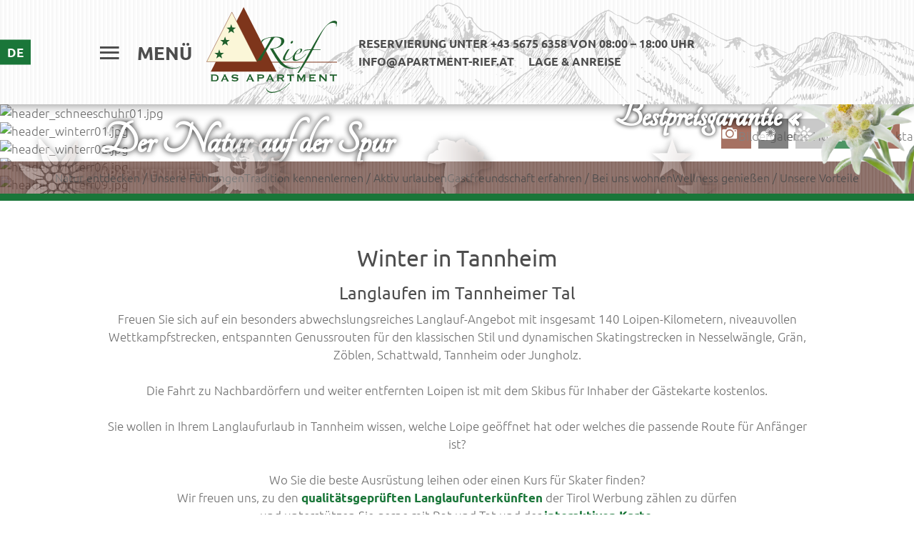

--- FILE ---
content_type: text/html; charset=utf-8
request_url: https://www.apartment-rief.at/de/aktivitaeten/winter/58-langlaufen-im-tannheimer-tal
body_size: 5495
content:
<!DOCTYPE html>
<html lang="de-DE">

<head>
	<meta name="viewport" content="width=device-width, initial-scale=1" />
	<link href="https://fonts.tourismustraining.net/css?family=Ubuntu:300,400,700|Tangerine" rel="stylesheet" />
	<link rel="stylesheet" href="/templates/responsive/css/template.css" type="text/css" />
	<link rel="stylesheet" href="/templates/responsive/slicknav/slicknav.css" type="text/css" />
	<link rel="stylesheet" href="/templates/responsive/iconia/style.css" type="text/css" />
	<base href="https://www.apartment-rief.at/" />
	<meta http-equiv="content-type" content="text/html; charset=utf-8" />
	<meta name="keywords" content="langlaufgepruefte unterkunft tannheimertal, langlaufurlaub tannheim" />
	<meta name="author" content="Christine Fritz" />
	<meta name="description" content="Sie wollen in Ihrem Langlaufurlaub in Tannheim wissen, welche Loipe geöffnet hat oder welches die passende Route für Anfänger ist? Wir von der qualitätsgeprüften Langlauf Pension Garni-Rief unterstützen Sie gerne mit Rat und Tat!" />
	<title>Langlaufen im Tannheimer Tal - Apartment Rief in Tannheim</title>
	<link href="/plugins/system/magnificpopup/assets/magnific-popup.css" rel="stylesheet" type="text/css" />
	<link href="/plugins/system/jqueryui/base/jquery-ui.min.css" rel="stylesheet" type="text/css" />
	<link href="/media/plg_system_jcepro/site/css/content.min.css?86aa0286b6232c4a5b58f892ce080277" rel="stylesheet" type="text/css" />
	<link href="/modules/mod_slider/assets/slick/slick.css" rel="stylesheet" type="text/css" />
	<link href="/media/mod_languages/css/template.css?9c5e0293084db409305554edba90da6b" rel="stylesheet" type="text/css" />
	<link href="/plugins/content/gdprivacy/assets/styles.css" rel="stylesheet" media="print" onload="this.media='all';this.onload=null" type="text/css" />
	<script src="/media/jui/js/jquery.min.js?9c5e0293084db409305554edba90da6b" type="text/javascript"></script>
	<script src="/media/jui/js/jquery-noconflict.js?9c5e0293084db409305554edba90da6b" type="text/javascript"></script>
	<script src="/media/jui/js/jquery-migrate.min.js?9c5e0293084db409305554edba90da6b" type="text/javascript"></script>
	<script src="/plugins/system/magnificpopup/assets/jquery.magnific-popup.min.js" type="text/javascript"></script>
	<script src="/plugins/system/jqueryui/js/jquery-ui.datepicker.min.js" type="text/javascript"></script>
	<script src="/plugins/system/jqueryui/js/jquery-ui-i18n.min.js" type="text/javascript"></script>
	<script src="/plugins/system/jqueryui/js/jquery-ui.init.js" type="text/javascript"></script>
	<script src="/media/system/js/caption.js?9c5e0293084db409305554edba90da6b" type="text/javascript"></script>
	<script src="/modules/mod_slider/assets/slick/slick.min.js" type="text/javascript"></script>
	<script src="/plugins/content/gdprivacy/assets/gdprivacy.js" defer="defer" type="text/javascript"></script>
	<script type="text/javascript">
jQuery(document).ready(function(){jQuery.datepicker.setDefaults(jQuery.datepicker.regional['de']);});jQuery(window).on('load',  function() {
				new JCaption('img.caption');
			});window.GDPRIVACY_SETTINGS = {"PDLINK":"\/de\/datenschutzerklaerung","GDPRIVACY_PLEASE_ALLOW":"Sie m\u00fcssen Cookies der folgenden Kategorie zulassen, um diesen Inhalt zu sehen","COOKIE_SETTINGS":"Cookie Einstellungen \u00e4ndern","CATEGORIES":{"required":"Notwendig","features":"Funktionalit\u00e4t","statistics":"Statistiken","marketing":"Marketing"},"CSM_DETECTED":true};
	</script>

	<script src="/templates/responsive/slicknav/jquery.slicknav.min.js" type="text/javascript"></script>
	<script src="/templates/responsive/js/jquery.easyListSplitter.js" type="text/javascript"></script>
	<script src="/templates/responsive/js/ui-engine.js" type="text/javascript"></script>
	<link href="/images/favicon.ico" rel="shortcut icon"/>
	<script type="text/javascript">
		(function($){ $(document).ready(function(){ $('.item-page').append('<a class="goback" href="javascript:window.history.back();">« zurück</a>'); }); })(jQuery);
	</script>
</head>

<body class="sitebody fullarticle">

	<div id="mainframe">

		<div id="top-container">
			<div id="top-bg">
				<div id="language"><div class="mod-languages flatlist language">

	<ul class="lang-inline" dir="ltr">
									<li class="lang-active">
			<a href="https://www.apartment-rief.at/de/aktivitaeten/winter/58-langlaufen-im-tannheimer-tal">
							DE						</a>
			</li>
				</ul>

</div>
</div>
				<div id="top" class="pagewidth">
					<div id="menu-toggle"><span class="button icon-burger"> Menü</span></div>
					<div id="logo"><a href="/"><img src="/images/modules/rief-logo.svg" alt="Logo Pension Rief" /></a></div>
					<div id="kontakt">		<div class="moduletable">
						<ul class="nav menu mod-list">
<li class="item-274"><a href="tel:+4356756358" >Reservierung unter +43 5675 6358 von 08:00 – 18:00 Uhr</a></li><li class="item-275"><a href="mailto:info@apartment-rief.at" >info@apartment-rief.at</a></li><li class="item-276"><a href="/de/apartment-rief/lage-anreise" >Lage &amp; Anreise</a></li></ul>
		</div>
	</div>
				</div>
			</div>
		</div>

		<nav>
			<div id="nav">
				<div id="nav-helper" class="pagewidth">
					<div id="close-toggle"><span class="button icon-close"> Zurück</span></div>
					<div id="nav-logo"><img src="/images/modules/rief-logo_nav.svg" alt="Logo Pension Rief" /></div>
					<div id="mainmenu">
						<ul class="nav menu mainmenu mod-list">
<li class="item-114 default deeper parent"><a href="/de/" >Apartment Rief</a><ul class="nav-child unstyled small"><li class="item-147"><a href="/de/apartment-rief/anfrage" >Anfrage</a></li><li class="item-307"><a href="/de/apartment-rief/lage-anreise" >Lage &amp; Anreise</a></li><li class="item-308"><a href="/de/apartment-rief/geschichte-museum" >Geschichte &amp; Museum in Tannheim</a></li><li class="item-312"><a href="https://www.facebook.com/garni.rief/" target="_blank" rel="noopener noreferrer">Facebook</a></li><li class="item-313"><a href="/de/apartment-rief/bewertungen" >Bewertungen</a></li><li class="item-309"><a href="/de/apartment-rief/bildergalerie" >Bildergalerien</a></li><li class="item-325"><a href="/de/apartment-rief/webcams" >Webcams</a></li><li class="item-326"><a href="/de/apartment-rief/videos" >Videos</a></li><li class="item-311"><a href="/de/apartment-rief/presse" >Presse</a></li></ul></li><li class="item-102 deeper parent"><a href="/de/wohnen/wohnen-im-rief" >Wohnen</a><ul class="nav-child unstyled small"><li class="item-297"><a href="/de/wohnen/wohnen-im-rief" >Wohnen im Rief</a></li><li class="item-106"><a href="/de/wohnen/geniessersuite" >Genießersuite</a></li><li class="item-107"><a href="/de/wohnen/apartments" >Apartments</a></li><li class="item-294"><a href="/de/wohnen/gartenhuette" >Gartenhütte</a></li><li class="item-295"><a href="/de/wohnen/preise-buchungsinfos" >Preise &amp; Infos</a></li><li class="item-322"><a href="/de/wohnen/angebote" >Angebote</a></li><li class="item-324"><a href="/de/wohnen/online-buchen" >Online buchen</a></li></ul></li><li class="item-103 deeper parent"><a href="/de/services/unser-service" >Services</a><ul class="nav-child unstyled small"><li class="item-299"><a href="/de/services/unser-service" >Unser Service</a></li><li class="item-296"><a href="/de/services/wellness-massage" >Wellness &amp; Massage</a></li><li class="item-301"><a href="/de/services/fuehrungen" >Führungen</a></li></ul></li><li class="item-104 current active deeper parent"><a href="/de/aktivitaeten/winter" >Aktivitäten</a><ul class="nav-child unstyled small"><li class="item-105 current active"><a href="/de/aktivitaeten/winter" >Winter in Tannheim</a></li><li class="item-302"><a href="/de/aktivitaeten/sommer" >Tannheimer Sommer </a></li><li class="item-303"><a href="/de/aktivitaeten/wanderfuehrungen" >Wanderführungen</a></li><li class="item-304"><a href="/de/aktivitaeten/naturfuehrungen" >Naturführungen</a></li><li class="item-305"><a href="/de/aktivitaeten/schneeschuhwanderungen" >Schneeschuhwandern</a></li><li class="item-306"><a href="/de/aktivitaeten/kultur-ausfluege" >Kultur &amp; Ausflüge</a></li></ul></li></ul>

					</div>
				</div>
			</div>
		</nav>

		<header>
			<div id="header-container">
				<div id="header">
										<div class="slickcontainer VcaNVXfmKuaXvDJx">
			<div class="slickitem">
			<div class="slick-padding">
						<img style="width:100%;height:auto;" data-lazy="images/headers/winter/header_schneeschuhr01.jpg" alt="header_schneeschuhr01.jpg" />
									</div>
		</div>
			<div class="slickitem">
			<div class="slick-padding">
						<img style="width:100%;height:auto;" data-lazy="images/headers/winter/header_winterr01.jpg" alt="header_winterr01.jpg" />
									</div>
		</div>
			<div class="slickitem">
			<div class="slick-padding">
						<img style="width:100%;height:auto;" data-lazy="images/headers/winter/header_winterr02.jpg" alt="header_winterr02.jpg" />
									</div>
		</div>
			<div class="slickitem">
			<div class="slick-padding">
						<img style="width:100%;height:auto;" data-lazy="images/headers/winter/header_winterr06.jpg" alt="header_winterr06.jpg" />
									</div>
		</div>
			<div class="slickitem">
			<div class="slick-padding">
						<img style="width:100%;height:auto;" data-lazy="images/headers/winter/header_winterr09.jpg" alt="header_winterr09.jpg" />
									</div>
		</div>
	</div>
<script type="text/javascript" language="javascript">
(function($){
	$(document).ready(function(){
		$('div.VcaNVXfmKuaXvDJx').slick({"autoplaySpeed":5000,"speed":3000,"autoplay":false,"lazyLoad":"ondemand","pauseOnHover":false,"slidesToScroll":1,"slidesToShow":1,"arrows":true,"dots":false,"fade":true});
	});
})(jQuery);
</script>

									</div>
				<div id="slogan-container">
					<div id="slogan" class="pagewidth">		<div class="moduletable">
							<h3>Der Natur auf der Spur</h3>
						
<p>Apartment Rief</p>		</div>
	</div>
				</div>
				<div id="media">
							<div class="moduletable">
						<ul class="nav menu mod-list">
<li class="item-289"><a href="/de/apartment-rief/bildergalerie" class="icon-fotos">Bildergalerie</a></li><li class="item-290"><a href="/de/wetter" class="icon-wetter">Wetter</a></li><li class="item-291"><a href="/de/apartment-rief/bewertungen" class="icon-holidaycheck">Holidaycheck</a></li><li class="item-292"><a href="https://www.facebook.com/garni.rief/" class="icon-facebook" target="_blank" rel="noopener noreferrer">Facebook</a></li><li class="item-344"><a href="https://www.instagram.com/wanderpensionrief/?hl=de" class="icon-circle-instagram" target="_blank" rel="noopener noreferrer">Instagram</a></li></ul>
		</div>
	
				</div>
				<div id="cta-container">
					<div id="cta">		<div class="moduletable buchen">
						
<p><a href="/de/wohnen/online-buchen">» Hier buchen mit</a></p>
<p><a href="/de/wohnen/online-buchen">Bestpreisgarantie «</a></p>		</div>
	</div>
				</div>
				<div id="hbottom-container">
					<div id="hbottom" class="pagewidth">
								<div class="moduletable">
						<ul class="nav menu mod-list">
<li class="item-281"><a href="/de/services/fuehrungen" class="edelweiss">Natur entdecken / Unsere Führungen</a></li><li class="item-282"><a href="/de/aktivitaeten/kultur-ausfluege" class="adler">Tradition kennenlernen / Aktiv urlauben</a></li><li class="item-283"><a href="/de/wohnen/wohnen-im-rief" class="enzian">Gastfreundschaft erfahren / Bei uns wohnen</a></li><li class="item-284"><a href="/de/services/wellness-massage" class="sterne">Wellness genießen / Unsere Vorteile</a></li></ul>
		</div>
	
					</div>
				</div>
			</div>
		</header>

		<main>
			<div id="content-container">
				<div id="content" class="pagewidth">
										<div class="article-wrapper">
<article class="item-page">

<hgroup>
<h1>
	Winter in Tannheim</h1>
		<h2>
			Langlaufen im Tannheimer Tal		</h2>
</hgroup>


	
	


	

		<p>Freuen Sie sich auf ein besonders abwechslungsreiches Langlauf-Angebot mit insgesamt 140 Loipen-Kilometern, niveauvollen Wettkampfstrecken, entspannten Genussrouten für den klassischen Stil und dynamischen Skatingstrecken in Nesselwängle, Grän, Zöblen, Schattwald, Tannheim oder Jungholz.</p>
 
<p>&nbsp;</p>
<p>Die Fahrt zu Nachbardörfern und weiter entfernten Loipen ist mit dem Skibus für Inhaber der Gästekarte kostenlos.</p>
<p>&nbsp;</p>
<p>Sie wollen in Ihrem Langlaufurlaub in Tannheim wissen, welche Loipe geöffnet hat oder welches die passende Route für Anfänger ist?</p>
<p><br />Wo Sie die beste Ausrüstung leihen oder einen Kurs für Skater finden?<br />Wir freuen uns, zu den <a href="https://www.tirol.at/reisefuehrer/sport/langlaufen/langlaufunterkuenfte" target="_blank" rel="noopener"><strong>qualitätsgeprüften Langlaufunterkünften</strong></a> der Tirol Werbung zählen zu dürfen<br />und unterstützen Sie gerne mit Rat und Tat und der&nbsp;<a href="https://regio.outdooractive.com/oar-tannheimertal/de/touren/#zc=11,10.42946,47.52810&amp;cat=Langlauf&amp;bm=oa_map_winter&amp;ov=skiresort" target="_blank" rel="noopener"><strong>interaktiven Karte</strong></a>.</p>
<p><a href="https://www.tirol.at/reisefuehrer/sport/langlaufen/langlaufunterkuenfte" target="_blank" rel="noopener"><img src="/images/stories/qualitaetsgepruefte_langlaufunterkunft_tannheim.jpg" alt="Qualitätsgeprüfte Langlaufunterkunft in Tannheim" width="129" height="129" title="Qualitätsgeprüfte Langlaufunterkunft in Tannheim" /></a></p>
<div class="ccreconsider">Sie müssen Cookies der folgenden Kategorie zulassen, um diesen Inhalt zu sehen: Funktionalität <a class="cccookiesettings">Cookie Einstellungen ändern</a></div>
	


		</article>
<div id="ilr-holder"></div>
</div>



				</div>
			</div>

			<div id="slider-container">
				<div id="slider" class="pagewidth" >
							<div class="moduletable">
						<div class="slickcontainer qxmFsNSSoIXeRDRZ">
			<div class="slickitem">
			<div class="slick-padding">
														<div class="image-intro">
					<img src="/images/stories/wellness_geniessertage_rief_tannheimjpg.jpg" alt="Frühlings-Botaniktage in Tannheim" />
									</div>
								<div class="item-text">
									<h3>Wellness Geniessertage</h3>
								<p>Wellness im Apartment&nbsp; mit Infrarot Wärmeliege<br /><br /></p>
<p><strong>Termin:</strong> 10.5.2026&nbsp; - 26.10.2026</p>
<p><strong>Preis:</strong> EUR 755,-&nbsp; für 2 Personen</p>
<p><a href="/de/wohnen/angebote/110-genuss-wellnesstage">zum Angebot</a></p>				</div>
						</div>
		</div>
			<div class="slickitem">
			<div class="slick-padding">
														<div class="image-intro">
					<img src="/images/stories/blumenwanderung_elmar_rief_tannheim_alpenakalai1.jpg" alt="Frühlings-Botaniktage in Tannheim" />
									</div>
								<div class="item-text">
									<h3>Frühlings-Botaniktage</h3>
								<p>Blumenduft liegt in der Tannheimer Frühlingsluft<br /><br /></p>
<p><strong>Termin: 7</strong>.06. - 11.06.2026</p>
<p><strong>Preis:</strong> EUR 515,- für 2 Personen</p>
<p><a href="/de/wohnen/angebote/83-fruehlings-botaniktage">zum Angebot</a></p>				</div>
						</div>
		</div>
			<div class="slickitem">
			<div class="slick-padding">
														<div class="image-intro">
					<img src="/images/stories/winter06-schneeschuhwandern-ehme-18.jpg" alt="Wintertraum in Tannheim" />
									</div>
								<div class="item-text">
									<h3>Wintertraum Tannheim</h3>
								<p>Ideal für Schneeverliebte, Skifahrer und Langläufer<br /><br /></p>
<p>Termin: 08.03. - 22.03.2026</p>
<p>Preis: EUR 980,- für 2 Personen</p>
<p><a href="/de/wohnen/angebote/54-wintertraum-in-tannheim">zum Angebot</a></p>
<p>&nbsp;</p>				</div>
						</div>
		</div>
	</div>
<script type="text/javascript" language="javascript">
(function($){
	$(document).ready(function(){
		$('div.qxmFsNSSoIXeRDRZ').slick({"autoplaySpeed":5000,"speed":2000,"autoplay":true,"lazyLoad":"ondemand","pauseOnHover":false,"slidesToScroll":1,"slidesToShow":3,"arrows":false,"dots":true,"fade":false,"responsive":[{"breakpoint":768,"settings":{"autoplaySpeed":5000,"speed":2000,"autoplay":true,"lazyLoad":"ondemand","pauseOnHover":false,"slidesToScroll":1,"slidesToShow":2,"arrows":false,"dots":true,"fade":false}},{"breakpoint":480,"settings":{"autoplaySpeed":5000,"speed":2000,"autoplay":true,"lazyLoad":"ondemand","pauseOnHover":false,"slidesToScroll":1,"slidesToShow":1,"arrows":false,"dots":true,"fade":false}}]});
	});
})(jQuery);
</script>
		</div>
	
				</div>
			</div>
		</main>

		<footer>
			<div id="map-container">
				<div id="contact-container">
					<div id="contact">
								<div class="moduletable">
							<h3>Apartment Rief</h3>
						
<p>Familie Rief</p>
<p>Höf 7 | 6675 Tannheim / Tirol</p>
<p>Österreich</p>
<p>&nbsp;</p>
<p><a href="tel:+4356756358">+43 5675 6358</a></p>
<p><a href="mailto:info@apartment-rief.at" target="_blank">info@apartment-rief.at</a></p>
<p><a href="/de" target="_blank" rel="noopener">www.apartment-rief.at</a></p>
<p>&nbsp;</p>
<p><a href="/de/apartment-rief/lage-anreise?filter_tag[0]=" class="anreise">So finden Sie uns</a></p>		</div>
	
					</div>
				</div>
				<div id="map">
					
<div class="ccreconsider">Sie müssen Cookies der folgenden Kategorie zulassen, um diesen Inhalt zu sehen: Funktionalität <a class="cccookiesettings">Cookie Einstellungen ändern</a></div>
				</div>
			</div>
			<div id="footer-container">
				<div id="footer" class="pagewidth" >
					
							<div class="moduletable">
							<h3>Wichtige Infos</h3>
						<ul class="nav menu mod-list">
<li class="item-345"><a href="/de/natuerlich-nachhaltig" >Natürlich nachhaltig</a></li><li class="item-116"><a href="/de/impressum" >Impressum</a></li><li class="item-315"><a href="/de/anfrage" >Anfrage</a></li><li class="item-316"><a href="/de/apartment-rief/lage-anreise" >Anreise</a></li><li class="item-293 current active"><a href="/de/aktivitaeten/winter" >Regionsinfos</a></li><li class="item-314"><a href="/de/rief-angebote" >Rief Angebote</a></li><li class="item-317"><a href="/de/prospekt" >Prospekt</a></li><li class="item-327"><a href="/de/datenschutzerklaerung" >Datenschutzerklärung</a></li><li class="item-354"><a href="#" class="cccookiesettings">Cookie Einstellungen</a></li></ul>
		</div>
			<div class="moduletable">
							<h3>Partner</h3>
						
<p><a class="wf_file" href="/images/pdfs/qualitaetskriterien_gaesteinfo_langlaufunterkuenfte.pdf" target="_blank"><img title="Wir sind eine qualitätsgeprüfte Langlaufunterkunft Tirols" src="/images/modules/qualitaetsgepruefte-langlaufunterkunft-tirol.jpg" alt="Wir sind eine qualitätsgeprüfte Langlaufunterkunft Tirols" width="102" height="100" /> <img title="Ulli's Erlebnisskischule Tannheimertal" src="/images/modules/ullis_erlebnisskischule_tannheimertal.png" alt="Ulli's Erlebnisskischule Tannheimertal" width="170" height="77" /></a></p>
<p><a href="https://www.tannheimertal.com/" target="_blank" rel="noopener"><img title="Winterbergbahnen inklusive ab 5 Tagen Aufenthalt in KW 2, 3, 4 und 11" src="/images/modules/tannheimertal_winter_bergbahnen_inklusive.png" alt="Winterbergbahnen inklusive ab 5 Tagen Aufenthalt in KW 2, 3, 4 und 11" width="115" height="115" /> <img title="Urlaub in der Ferienregion Tannheimertal" src="/images/modules/logo_tannheimertal_2025.png" alt="Urlaub in der Ferienregion Tannheimertal" width="125" height="101" /></a></p>
<p>&nbsp;</p>		</div>
			<div class="moduletable">
							<h3>Wetter</h3>
						
<p><div class="ccreconsider">Sie müssen Cookies der folgenden Kategorie zulassen, um diesen Inhalt zu sehen: Funktionalität <a class="cccookiesettings">Cookie Einstellungen ändern</a></div></p>		</div>
	
				</div>
			</div>
			<div id="bottom-container">
				<div id="bottom" class="pagewidth">		<div class="moduletable">
						
<p>© Apartment Rief</p>		</div>
	</div>
			</div>

		</footer>

	</div>

	<div id="scrollup"><a href="#" id="scroll-toggle">Nach oben</a></div>
	
<!-- Global site tag (gtag.js) - Google Analytics -->
<script async src="https://www.googletagmanager.com/gtag/js?id=G-T11MEVVWY7"></script>
<script>
  window.dataLayer = window.dataLayer || [];
  function gtag(){dataLayer.push(arguments);}
  gtag('consent', 'default', {
    'ad_storage': 'denied',
    'analytics_storage': 'denied',
    'functionality_storage': 'denied',
    'personalization_storage': 'denied',
    'security_storage': 'denied'
  });
  gtag('js', new Date());
  gtag('config', 'G-T11MEVVWY7');
  gtag('consent', 'update', {
    
    
    
  });
</script>
<div id="ccmodal-container" style="opacity:0;visibility:hidden;">
	<div id="ccmodal">
		<div class="ccintrocontainer">
						<div class="ccintro">
				<div class="ccheadline">Wir verwenden Cookies</div>
				Damit die Website fehlerfrei läuft, verwenden wir kleine 'Kekse'. Einige dieser Cookies sind unbedingt notwendig, andere erlauben uns, anonymisierte Nutzerstatistiken abzurufen. Detaillierte Informationen stehen in unserer <a class="ccpdlink" href="/de/datenschutzerklaerung">Datenschutzerklärung</a>.
			</div>
		</div>
		<div class="ccsettings">
			<div class="cciallow">Ich erlaube Cookies für folgende Zwecke:</div>
			<input type="checkbox" id="cc-required" name="required" disabled checked/>
			<label for="cc-required">Notwendig</label>
							<input type="checkbox" id="cc-features" name="features" />
				<label for="cc-features">Funktionalität</label>
							<input type="checkbox" id="cc-statistics" name="statistics" />
				<label for="cc-statistics">Statistiken</label>
							<input type="checkbox" id="cc-marketing" name="marketing" />
				<label for="cc-marketing">Marketing</label>
						<button class="ccsaveprefs ccbutton">Speichern</button>
		</div>
		<div class="ccbuttons">
			<button class="ccaccept ccbutton">Alle Cookies akzeptieren</button>
			<button class="ccdeny ccbutton">Ablehnen</button>
			<button class="ccsetprefs ccbutton">Einstellungen</button>
		</div>
	</div>
</div>
</body>

</html>

--- FILE ---
content_type: text/css; charset=utf-8
request_url: https://fonts.tourismustraining.net/css?family=Ubuntu:300,400,700|Tangerine
body_size: 156
content:
@font-face {
  font-family: 'Tangerine';
  font-style: normal;
  font-weight: 400;
  src: url(https://fonts.tourismustraining.net/s/tangerine/v17/IurY6Y5j_oScZZow4VOxCZZJ.ttf) format('truetype');
}
@font-face {
  font-family: 'Ubuntu';
  font-style: normal;
  font-weight: 300;
  src: url(https://fonts.tourismustraining.net/s/ubuntu/v20/4iCv6KVjbNBYlgoC1CzjsGyI.ttf) format('truetype');
}
@font-face {
  font-family: 'Ubuntu';
  font-style: normal;
  font-weight: 400;
  src: url(https://fonts.tourismustraining.net/s/ubuntu/v20/4iCs6KVjbNBYlgoKfw7z.ttf) format('truetype');
}
@font-face {
  font-family: 'Ubuntu';
  font-style: normal;
  font-weight: 700;
  src: url(https://fonts.tourismustraining.net/s/ubuntu/v20/4iCv6KVjbNBYlgoCxCvjsGyI.ttf) format('truetype');
}


--- FILE ---
content_type: text/css
request_url: https://www.apartment-rief.at/templates/responsive/css/template.css
body_size: 4906
content:
/** global / resets **/

* {	padding:0; margin:0; }
ul { padding-left:15px; }
img {	border:0;}
iframe { border:0;}
a { }
/* body, h1, h2, span, font, td, a { */
body {
	font-size:17px;
	font-family:Ubuntu, sans-serif;
	font-weight:300;
	line-height:1.5em;
}

/** for content editing **/

.bild-links {
	position:relative;
	top:4px; 
	float:left;
	margin-right:15px;
}

.bild-rechts {
	position:relative;
	top:4px; 
	float:right;
	margin-left:15px;
}

.preise {
	background:#CECECF;
	width:100%;
	border-collapse:collapse;
}

.preise-kopf,
.preise-zelle,
.preise-zeile {
	color:#fff;
	background:#867C6F;
}

table.preise td {
	border:1px solid #fff;
	padding:6px 6px;
	text-align:center;
}

a.bild-links, a.bild-rechts {
	margin:0;
}

a.bild-links span.zoomin-img {
	right:18px !important;
	bottom:-1px !important;
}

a.bild-rechts span.zoomin-img {
	bottom:-1px !important;
}

.clr {
	clear:both;
}

.outline { display:none; }

body#tinymce.mceContentBody, div#content {
}

form#userForm fieldset legend,
h1 {
	font:normal 32px Ubuntu;
	color:#4d4d4d; /* H1 Text und Artikel Titel */
	margin-bottom:0.5em;
}

.rsform-block-daten,
.rsform-block-termine,
.rsform-block-personen,
h2 {
	font-size:1.4em;
	font-weight:normal;
	color:#4d4d4d;
	margin-bottom:0.5em;
}

h3 {
	font-size:1.2em;
	color:#4d4d4d; /* H3 Text */
	margin-bottom:0.5em;
}

h4 {
	font:bold 16px/1.5em Ubuntu;
	color:#4d4d4d;
	text-transform:uppercase;
}

/*** Mainmenu ***/

#top-container {
	background: repeating-linear-gradient(
	  90deg,
	  #f7f7f7,
	  #f7f7f7 2px,
	  #fbfbfb 2px,
	  #fbfbfb 4px,
	  #ffffff 4px,
	  #ffffff 6px
	);
	box-shadow:0 0 16px rgba(0,0,0,0.5);
	position:relative;
	z-index:1;
}

#top-bg {
	background:transparent url('../images/deko-bergkette.png') no-repeat 100% 0;
	padding:10px;
	position:relative;
}

#language {
	position:absolute;
	line-height:30px;
	background:#1a7639;
	left:0; top:50%;
	transform:translateY(-50%);
}

main { position:relative; z-index:1; }

#top {
	display:flex;
	justify-content:space-between;
	align-items:center;
}

#logo { margin:0 20px; }

#logo img { height:120px; }

#kontakt ul {
	padding:0;margin:0;list-style-type:none;
	display:flex;
	--margin:0 -10px;
	flex-wrap:wrap;
}

#kontakt li {
	text-align:center;
}

#kontakt li a {
	color:#4d4d4d;
	font-weight:bold;
	margin:0 10px;
	text-transform:uppercase;
	font-size:16px;
}

#kontakt li a:hover {
	color:#1a7639;
}

#menu-toggle {
	font-weight:bold;
	font-size:26px;
	color:#4d4d4d;
	cursor:pointer;
	text-transform:uppercase;
	white-space:nowrap;
}
#menu-toggle:hover {
	color:#1a7639;
}

.icon-burger:before { position:relative; top:1px; margin-right:20px; }

#nav-helper {
	position:relative;
}

#close-toggle {
	color:#348650;
	font-weight:bold; 
	text-transform:uppercase;
	position:absolute;
	top:0px;
	cursor:pointer;
}

#close-toggle:hover {
	color:#fff;
}

#close-toggle .icon-close:before {
	color:#fff;
	padding-right:10px;
}

#nav {
	display:none;
	position:fixed;
	left:0;top:0;right:0;
/* 	bottom:0; */
	background:transparent url('../images/pattern.png') repeat 0 0;
	z-index:950;
	overflow:auto;
	max-height:100vh;
	box-sizing:border-box;
	border-bottom:10px solid #1a7639;
	padding:0 40px;
}

#nav-logo { margin:40px 0; }

#nav-logo img {
	max-height:130px;
}

#mainmenu {
	display:flex;
	justify-content:center;
}

#mainmenu a {
	color:#fff;
	-webkit-text-stroke:0.1px;
}

#mainmenu > ul {
	display:flex;
	flex-wrap:wrap;
}

#mainmenu ul {
	padding:0;margin:0;list-style-type:none;
}

#mainmenu .submenu {
	padding:10px 0 0;
}

#mainmenu > ul > li {
	flex:1;
	position:relative;
 	min-width:180px;
	margin:0 10px 20px;
}

#mainmenu > ul > li > a {
	border-bottom:2px solid #b2b2b2;
	font-size:24px;
	display:block;
	line-height:40px;
	white-space:nowrap;
	text-align:center;
}

#mainmenu .submenu ul > li > a {
	font-size:18px;
	line-height:1.5em;
	color:#348650;
	text-transform:uppercase;
	font-weight:400;
}

#mainmenu .submenu ul { padding:0;margin:0;list-style-type:none;}
#mainmenu .submenu li { position:relative; padding-left:30px;}
#mainmenu .submenu li:before {
	content:'';
	display:block;
	position:absolute;
	left:0; top:10px;
	width:10px;height:10px;
	background:#348650;
}


#mainmenu > ul > li.active > a,
#mainmenu > ul > li:hover > a {
	color:#fff;
}

#mainmenu .submenu li:hover:before {
	background:#fff;
}

#mainmenu .submenu ul > li.active > a,
#mainmenu .submenu ul > li:hover > a {
	color:#fff;
}

/*** Language ***/

#language div.mod-languages li { margin:0; }
#language div.mod-languages li:hover,
#language div.mod-languages li.lang-active { font-weight:bold; }
#language div.mod-languages li.lang-active:after { font-weight:normal; }
#language div.mod-languages li:after { padding:0;}

#language,
#language a {
	color:#fff;
}

#language {
	padding:2px 10px;
}
/*** Layout ***/

body.sitebody a {
	color:#4d4d4d;
	text-decoration:none;
}

body.sitebody {
	color:#6e6e6e;
	background-color:#fff;
}

.pagewidth {
	max-width:1000px;
	margin:auto;
}

#mainframe {
	overflow:hidden;
	min-height:2000px;
}

/* closedSymbol: '&#9658;'
openedSymbol: '&#9660;' */

#header-container {
	border-bottom:10px solid #1a7639;;
	position:relative;
	max-height: 600px;
	overflow: hidden;
	display: flex;
	align-items: center;
}

#header {
	width: 100%;
}

#slogan-container {
	position:absolute;
	top:0; left:0; right:0;
	padding-top:20px;
}

#slogan p {
	text-transform:uppercase;
	font-weight:bold;
	color:#fff;
	text-shadow:0 0 8px #000000bb;
}

#slogan h3 {
	font:bold 64px/1em Tangerine;
	margin:0;
	color:#fff;
	text-shadow:0 0 8px #000000;
}

#media {
	position:absolute;
	right:15px;
	top:20px;
}

#media ul {
	padding:0;margin:0;list-style-type:none;
	display:flex;
}

#media li {
	width:42px;
	height:42px;
	background:#80351f;
	margin:0 5px;
	text-align:center;
	opacity:0.7;
}

#media li:nth-of-type(4n+2) { background:#4d4d4d; }
#media li:nth-of-type(4n+3) { background:#b2b2b2; }
#media li:nth-of-type(4n) { background:#016824; }

#media li:hover {
	opacity:1;
}

#media a:before {
	font-size:24px;
	line-height:42px;
	color:#fff;
}


#hbottom-container {
	padding:10px;
	position:absolute;
	bottom:0px;left:0;right:0;
	background: repeating-linear-gradient(
	  to right,
	  #593025bb 1px,
	  #593025bb 2px,
	  #644036bb 2px,
	  #644036bb 4px,
	  #69453cbb 4px,
	  #69453cbb 6px 
	);
}

#hbottom {
	white-space:nowrap;
}

#hbottom ul { padding:0;margin:0;list-style-type:none; display:flex; justify-content:space-evenly; }
#hbottom li a span { font-weight:bold; color:#fff; display:block; text-transform:uppercase; }
#hbottom li a span + span { font-weight:normal; color:#b3d2bd; text-transform:none; }
#hbottom li:hover a span + span { color:#fff; }

#hbottom li a { position:relative; font-size:16px;}
#hbottom li a:before {
	position:absolute;
	left:-60px; top:-58px;
	content:'';
	display:block;
	width:133px; height:116px;
	background:transparent url('../images/extra-deko_edelweiss.png') no-repeat 0 100%;
}

#hbottom li a.adler:before { background-image:url('../images/extra-deko_adler.png'); }
#hbottom li a.enzian:before { background-image:url('../images/extra-deko_enzian.png'); }
#hbottom li a.sterne:before { background-image:url('../images/extra-deko_sterne.png'); }


#cta-container { position:absolute; bottom:0; right:0; z-index:1;}

#cta a { color:#fff; white-space:nowrap; }
#cta .buchen {
	position:absolute;
	right:160px;
	bottom:78px;
	color:#fff;
	font:bold 58px Tangerine;
	text-shadow:0 0 6px #000000;
}
#cta { position:absolute; right:0; bottom:0; }
#cta:after {
	content:'';
	display:block;
	position:absolute;
	right:0;
	bottom:0;
	width:170px;height:256px;
	background:transparent url('../images/buchen-deko.png') no-repeat 0 0;
	pointer-events:none;
}

#content-container {
	background:transparent url('../images/deko-bergkette_artikel.png') no-repeat 30% 100%;
	padding:60px 10px 240px;
}

#content {
	text-align:center;
}

#content ul:not([class]) {
	display:inline-block;
	text-align:left;
}

#content a { color:#1a7639; font-weight:bold; }

#content img {
	max-width:100%;
	height:auto;
}

#content-container + #slider-container {
	margin-top:-150px;
}

#slider-container {
	padding:0 10px;
	padding-bottom:80px;
}

#slider {
}

#slider .slick-track {
	display:flex;
}
#slider .slick-slide {
	height: auto;
}

#slider div.slickcontainer {
	margin:-10px;
}

#slider div.slickitem a {
	display:block;
	position:absolute;
	bottom:0;
	left:10px;
	color:#fff;
	font:32px Tangerine;
	opacity:0.8;
}

#slider div.slickitem a:hover {
	opacity:1;
}

#slider div.slickitem a:before {
	content:'';
	display:inline-block;
	width:64px;height:60px;
	background:transparent url('../images/button-a.svg') no-repeat 0 0;
	background-size:contain;
	position:relative;
	bottom:-8px;
}

#slider div.slickitem {
	position:relative;
	background:#1a7639;
	color:#fff;
	font-family:'Ubuntu';
	/* box-shadow:3px 3px 12px rgba(0,0,0,0.3); */
	margin:10px;
	text-align:center;
	padding-bottom:32px;
}

#slider div.slick-padding {
	padding-bottom:0;
}

#slider .item-text {
	padding:0 10px;
}

#slider div.slickitem h3 {
	font:300 28px/1em Ubuntu;
	color:#fff;
	margin:0.5em 0;
}

#slider div.slickitem img {
	width:100%;
	height:auto;
}

#slider .slick-dots { margin-top:10px;}
#slider .slick-dots li { margin:0 5px; }
#slider .slick-dots li button:before { background:#b2b2b2; opacity:1; font-size:16px; width:12px; height:12px; border-radius:6px; }
#slider .slick-dots li.slick-active button:before { background:#4d4d4d; }

#map-container {
	display:flex;
}

#contact-container {
	display:flex;
	justify-content:flex-end;
	align-items:center;
	background:transparent url('../images/pattern.png') repeat 0 0;
	padding:0 10px;
	box-sizing:border-box;
}

#contact {
	font:18px/1.5em Ubuntu;
	color:#fff;
	width:500px;
	max-width:100%;
}

#contact a {
	color:#b2b2b2;
}
#contact a:hover {
	color:#fff;
}

#contact a.anreise {
	font:36px Tangerine;
}

#contact a.anreise:before {
	content:'';
	display:inline-block;
	width:64px;height:60px;
	background:transparent url('../images/button-weiss-a.svg') no-repeat 0 0;
	background-size:contain;
	position:relative;
	bottom:-8px;
}

#contact h3 {
	color:#fff;
}

#contact h3 {
	font:300 32px/1em Ubuntu;
}

#map-container > div {
	width:50%;
}

#map iframe {
	width:100%;
	min-height:450px;
}

#footer-container {
	padding:60px 10px 0;
	background:transparent url('../images/deko-bergkette.png') no-repeat 100% 100%;
}

#footer {
	display:flex;
	justify-content:space-between;
	color:#333;
	flex-wrap:wrap;
}

#footer .moduletable {
	margin-bottom:40px;
}

#footer h3 {
	color:#333;
	font:300 32px/1em Ubuntu;
}

#footer a {
	color:#333;
}

#footer ul { padding:0;margin:0;list-style-type:none;padding-left:14px;}
#footer li:before {
	content:'';
	display:inline-block;
	vertical-align:middle;
	width:10px;height:10px;
	background:#333;
	margin-left:-14px;
	margin-right:15px;
	position:relative;
	bottom:1px;
}

#bottom-container {
	background:#333;
	padding:10px;
	color:#fff;
}

.items-leading-container {
	margin-bottom:40px;
}

.items-leading article:not(:last-of-type) {
	margin-bottom:40px;
}

.items-intro {
	display:flex;
	flex-wrap:wrap;
	justify-content:space-between;
}

.items-intro article {
	width:calc(50% - 20px);
	margin-bottom:40px;
	position:relative;
	text-align:justify;
}

.items-intro h2 {
	color:#1a7639;
	font-size:32px;
	font-weight:300;
	line-height:1.2em;
	text-align:center;
}

.items-intro h4 {
	color:#a67262;
	text-align:center;
}

.items-intro p.readmore a {
	display:block;
	position:relative;
	color:#ffffff8f;
	font:300 32px/1.2em Tangerine;
	margin-top:10px;
	opacity:0.8;
}

.items-intro p.readmore a:hover {
	opacity:1;
}

.items-intro p.readmore a:before {
	content:'';
	display:inline-block;
	width:64px;height:60px;
	background:transparent url('../images/button-a.svg') no-repeat 0 0;
	background-size:contain;
	position:relative;
	bottom:-8px;
}

div.items-row {
	clear:both;
}

.item-separator {
	clear:both;
}

p.readmore a {
	display:inline-block;
	margin-top:1em;
}

.flatlist ul {
	list-style-type: none;
	margin: 0;
	padding: 0;
}
.flatlist ul li {
	display: inline-block;
}
.flatlist ul li::after {
	content: " |";
	padding-right: 3px;
}
.flatlist ul li:last-child::after {
	content: none;
	padding-right: 0;
}

.img-intro-left .mfp-link {
	display:block;
	margin-bottom:40px;
	position:relative;
}

.img-fulltext img {
	width:100%;
	height:auto;
}

.mfp-link img {
	display:block;
	width:100%;
	height:auto;
}

.mfp-link .icon-zoom {
	color:#fff;
	text-shadow:0 0 2px #000;
	position:absolute;
	bottom:10px;
	right:10px;
}

#scrollup {
	position:fixed;
	top:10px;
	right:10px;
	z-index:1000;
	visibility:hidden;
	opacity:0;
	transition:all 1s;
}

#scrollup a {
	color:#fff;
	display:block;
	background:#4d4d4d;
	padding:5px 10px;
	box-shadow:0 0 8px rgba(0,0,0,0.8);
	border-radius:5px;
}

@media screen and (max-width:1250px) {
	#cta:after { bottom:70px; }
	#language { top:0;transform:translateY(0); }
}

@media screen and (max-width:1010px) {
	#slogan { padding-left:20px; }
}

@media screen and (max-width:950px) {
	#cta-container { position:relative; }
	#cta:after { bottom:0px; }
	#cta .buchen {
		right:160px;
		bottom:10px;
	}
	#header-container { display:block; max-height:none; }
	#hbottom-container {
		position:static;
		background:transparent url('../images/pattern.png') repeat 0 0;
		padding-bottom:0;
	}
	#hbottom ul { flex-wrap:wrap; justify-content:left; }
	#hbottom li {margin:0 40px 10px;}
	#hbottom li a:before { display:none; }
}

@media screen and (max-width: 768px) {
	#nav { display:none; }
	#rnav { display:block; }
}

@media screen and (max-width:650px) {
	#header button { display:none !important; }
	#slogan { padding-top:50px;}
	#cta .moduletable {right:20px; }
	#cta:after,
	#hbottom-container { display:none; }
}

@media screen and (max-width:570px) {
	#logo { margin-bottom:20px; }
	#menu-toggle { order:1; margin-top:20px; }
	#top { flex-wrap:wrap; justify-content:space-evenly; }
	#kontakt ul { justify-content:center; }
	#slogan-container { display:none; }
}

@media screen and (max-width:480px) {
	#close-toggle { top:20px; left:10px; }
	#nav-helper { padding-top:60px;
	}
	#nav-logo { display:none; }
	#map-container { flex-wrap:wrap; }
	#map-container > div {
		width:100%;
	}
	#map-container #contact {
		padding-top:10px;
	}
	.items-intro article {
		width:100%;
	}
}

ul.psgallery { display:block; margin:1em 0; }

/*########################################################################################*/




/*########################################################################################*/




/*########################################################################################*/




/*########################################################################################*/




/*########################################################################################*/




/*########################################################################################*/




/*########################################################################################*/

/* frontend editor */

div.article_row {
	position:relative;
}

div.contentpaneopen_edit {
	position:absolute;
	top:0;
	right:0;
}

div.tip-wrap {
	text-align:left;
	background:#eee;
	border:1px dotted #f00;
	padding:10px;
}

div.tip-wrap div.tip-title {
	color:#f00;
	font-weight:bold;
	margin-bottom:5px;
}

div.reset fieldset,
div.remind fieldset,
div.login fieldset,
div.panel fieldset {
	padding:10px;
}

div.login-fields {
	margin-bottom:5px;
}

div.login-fields label {
	display:block;
	float:left;
	width:150px;
}

div.login-fields input {
	line-height:1.8em;
	height:24px;
	padding:5px;
}

.ccms_form_element label {
	font-weight:normal !important;
}

div#ui-datepicker-div,
div#ui-datepicker-div td,
div#ui-datepicker-div span,
div#ui-datepicker-div a {
	font:normal 12px/1em Verdana,sans-serif !important;
}

/***** editor *****/

ul.actions {padding:0;margin:0;list-style-type:none;text-align:right;}
ul.actions li {display:inline-block; }

.btn-group {
	display:inline-block;
}

.btn-group button {
	color:#fff;
	background:#aaa;
	border:0;
	padding:5px 10px;
	border-radius:5px;
	cursor:pointer;
}

form#adminForm fieldset {
	border:0;
}

/** RS form **/

.rsform-block-daten,
.rsform-block-termine,
.rsform-block-personen {
	margin-top:20px !important;
}


.formFieldset { border:0; }
.formFieldset ol { list-style-type:none; }
.formContainer { border:0; padding:0; }
.formContainer div.formBody { float:none; }
.rsform-block { display:flex; padding:5px 0; }
.formControlLabel { width:200px; text-align:right; margin-right:10px; }

img.ui-datepicker-trigger {	position:relative; top:3px; left:5px; }
.rsform-checkbox { margin-right:5px; }
input.rsform-submit-button { cursor:pointer; background:buttonface;	border: 2px outset buttonface; color:buttontext; padding:5px; }

@media screen and (max-width:580px) {
	.rsform-block { display:block; }
	.formControlLabel { width:auto; text-align:left; margin-right:0; }
}

.rsform-block input:not([size]) { width:100%; }
.rsform-block input[type="radio"],
.rsform-block input[type="checkbox"],
.rsform-block input[type="submit"] { width:auto; }
.rsform-block input[type="radio"],
.rsform-block input[type="checkbox"] { margin-right:10px; }
.rsform-block-email2 { display:none; }

/*** contact form ***/

div.contact-form fieldset {
	padding:10px;
}

table#recaptcha_table.recaptchatable {
	border:0 !important;
}

div.contact h3 {
	margin-top:10px;
}

/*** acymailing ***/

.acysubbuttons {
	padding-top:10px !important;
	text-align: right !important;
}

div.acymailing_module_form p.fieldacyemail input {
	width:100%;
	padding:2px;
}

/*** system message ***/

div.error {
	color:#f00;
	font-size:16px;
}
dl#system-message {
	border:1px dotted #f00;
	padding:10px;
	margin-bottom:20px;
}
dt.message {
	margin-bottom:10px;
	font-weight:bold;
}

/* contact */

div.contact h2 span {
	font-size:24px;
}

div.contact h3 {
	margin-top:30px;
	margin-bottom:10px;
}
span.address {
	display:block;
	margin-top:10px;
}
p.telephone {
	padding:10px 0;
}

div.muted { display:none; }

/* +++++++++++++++++++++++ pagenav +++++++++++++++++++++++  */

.pagination { text-align:center; margin-top:1em; }

.pagenav {
	text-align: right
}

.pagenav ul {
	display: inline-block;
	*display: inline;
	/* IE7 inline-block hack */
	list-style-type: none;
	margin-left: 0;
	margin-bottom: 0;
}

.pagenav li {
	display: inline;
	margin: 0px;
	padding: 0
}

.pagenav a,span.pagenav {
	padding: 0 14px;
	margin: 0;
	line-height: 1.9em;
	text-decoration: none;
	border: 1px solid #ddd;
	border-left: 0px solid #ddd;
	display: inline-block;
	line-height: 1.9em;
}

.pagenav li:first-child a,.pagination-start span {
	-webkit-border-radius: 3px 0 0 3px;
	-moz-border-radius: 3px 0 0 3px;
	border-radius: 3px 0 0 3px;
	border-left: solid 1px #ddd
}

.pagenav li:last-child a,.pagination-end span {
	-webkit-border-radius: 0 3px 3px 0;
	-moz-border-radius: 0 3px 3px 0;
	border-radius: 0 3px 3px 0;
}

.pagination ul {
	margin: 10px 10px 10px 0;
	padding: 0
}

.pagination li {
	display: inline;
}

.pagination a {
	padding: 0 14px;
	line-height: 2em;
	text-decoration: none;
	border: 1px solid #ddd;
	border-left: 0px solid #ddd;
	display: inline-block
}

.pagination .active a {
	cursor: default;
}

.pagination span,.pagination span  a:hover {
	cursor: default;
	padding: 0 14px;
	line-height: 2em;
}

.pagination li:first-child a {
	border-left-width: 1px;
	-webkit-border-radius: 3px 0 0 3px;
	-moz-border-radius: 3px 0 0 3px;
	border-radius: 3px 0 0 3px;
}

.pagination li:last-child a {
	-webkit-border-radius: 0 3px 3px 0;
	-moz-border-radius: 0 3px 3px 0;
	border-radius: 0 3px 3px 0;
}

/* Responsive Tabs */

#content .r-tabs {
	box-shadow:0 0 8px rgba(0,0,0,0.3);
	border-radius:0;
	border:0;
	background:#1a7639;
}

#content .r-tabs .r-tabs-accordion-title .r-tabs-anchor, #content .r-tabs .r-tabs-nav .r-tabs-tab {
	background:#1a7639;
	color:#fff;
}

#content .r-tabs .r-tabs-panel {
	border-radius:0;
	background:#f0f0f0;
}

#content .r-tabs .r-tabs-nav .r-tabs-state-active .r-tabs-anchor { border-radius:0; }
#content .r-tabs .r-tabs-nav .r-tabs-anchor {
	color:#fff;
	text-transform:uppercase;
	font-weight:normal;
	text-shadow:none;
}

#content .r-tabs .r-tabs-tab.r-tabs-state-active .r-tabs-anchor {
	background:#7f351f;
	color:#fff;
}

--- FILE ---
content_type: text/css
request_url: https://www.apartment-rief.at/templates/responsive/iconia/style.css
body_size: 556
content:
@font-face {
  font-family: 'Iconia';
  src:  url('fonts/Iconia.eot?xpqo2x');
  src:  url('fonts/Iconia.eot?xpqo2x#iefix') format('embedded-opentype'),
    url('fonts/Iconia.ttf?xpqo2x') format('truetype'),
    url('fonts/Iconia.woff?xpqo2x') format('woff'),
    url('fonts/Iconia.svg?xpqo2x#Iconia') format('svg');
  font-weight: normal;
  font-style: normal;
}

[class^="icon-"]:before, [class*=" icon-"]:before {
  /* use !important to prevent issues with browser extensions that change fonts */
  font-family: 'Iconia' !important;
  speak: none;
  font-style: normal;
  font-weight: normal;
  font-variant: normal;
  text-transform: none;
  line-height: 1;

  /* Better Font Rendering =========== */
  -webkit-font-smoothing: antialiased;
  -moz-osx-font-smoothing: grayscale;
}

.icon-austria:before {
  content: "\e600";
  color: #444;
}
.icon-circle-marker:before {
  content: "\e601";
  color: #444;
}
.icon-circle-anfrage:before {
  content: "\e602";
  color: #444;
}
.icon-circle-bookingcom:before {
  content: "\e603";
  color: #444;
}
.icon-circle-buchung:before {
  content: "\e604";
  color: #444;
}
.icon-circle-email:before {
  content: "\e605";
  color: #444;
}
.icon-circle-facebook:before {
  content: "\e625";
  color: #444;
}
.icon-circle-googleplus:before {
  content: "\e607";
}
.icon-circle-instagram:before {
  content: "\e626";
}
.icon-circle-twitter:before {
  content: "\e627";
}
.icon-circle-gaestebuch:before {
  content: "\e608";
  color: #444;
}
.icon-circle-holidaycheck:before {
  content: "\e609";
  color: #444;
}
.icon-circle-panorama:before {
  content: "\e60a";
  color: #444;
}
.icon-circle-pauschale:before {
  content: "\e60b";
  color: #444;
}
.icon-circle-telefon:before {
  content: "\e60c";
  color: #444;
}
.icon-circle-fotos:before {
  content: "\e60d";
  color: #444;
}
.icon-circle-tripadvisor:before {
  content: "\e60e";
  color: #444;
}
.icon-circle-webcam:before {
  content: "\e60f";
  color: #444;
}
.icon-circle-wetter:before {
  content: "\e610";
  color: #444;
}
.icon-circle-youtube:before {
  content: "\e611";
  color: #444;
}
.icon-circle-zoover1:before {
  content: "\e612";
  color: #444;
}
.icon-circle-zoover2:before {
  content: "\e613";
  color: #444;
}
.icon-marker:before {
  content: "\e614";
  color: #444;
}
.icon-anfrage:before {
  content: "\e615";
  color: #444;
}
.icon-buchung:before {
  content: "\e616";
  color: #444;
}
.icon-email:before {
  content: "\e617";
  color: #444;
}
.icon-facebook:before {
  content: "\e618";
  color: #444;
}
.icon-googleplus:before {
  content: "\e619";
  color: #444;
}
.icon-gaestebuch:before {
  content: "\e61a";
  color: #444;
}
.icon-holidaycheck:before {
  content: "\e61b";
  color: #444;
}
.icon-panorama:before {
  content: "\e61c";
  color: #444;
}
.icon-pauschale:before {
  content: "\e61d";
  color: #444;
}
.icon-telefon:before {
  content: "\e61e";
  color: #444;
}
.icon-fotos:before {
  content: "\e61f";
  color: #444;
}
.icon-tripadvisor:before {
  content: "\e620";
  color: #444;
}
.icon-webcam:before {
  content: "\e621";
  color: #444;
}
.icon-wetter:before {
  content: "\e622";
  color: #444;
}
.icon-youtube:before {
  content: "\e623";
  color: #444;
}
.icon-zoover:before {
  content: "\e624";
  color: #444;
}
.icon-zoover2:before {
  content: "\e606";
  color: #444;
}
.icon-pfeilrechts:before {
  content: "\e14d";
}
.icon-wandern:before {
  content: "\e14e";
}
.icon-link:before {
  content: "\e14f";
}
.icon-zoom:before {
  content: "\e150";
}
.icon-list-arrow:before {
  content: "\e152";
}
.icon-back:before {
  content: "\e156";
}
.icon-homepage:before {
  content: "\e153";
}
.icon-homepage2:before {
  content: "\e154";
}
.icon-homepage3:before {
  content: "\e155";
}
.icon-homepage4:before {
  content: "\e151";
}
.icon-burger:before {
  content: "\e159";
}
.icon-anfrage2:before {
  content: "\e15a";
}
.icon-buchung2:before {
  content: "\e157";
}
.icon-close:before {
  content: "\e158";
}


--- FILE ---
content_type: image/svg+xml
request_url: https://www.apartment-rief.at/templates/responsive/images/button-weiss-a.svg
body_size: 33
content:
<?xml version="1.0" encoding="utf-8"?>
<!-- Generator: Adobe Illustrator 19.2.1, SVG Export Plug-In . SVG Version: 6.00 Build 0)  -->
<svg version="1.1" id="Ebene_1" xmlns="http://www.w3.org/2000/svg" xmlns:xlink="http://www.w3.org/1999/xlink" x="0px" y="0px"
	 viewBox="0 0 74.5 70" style="enable-background:new 0 0 74.5 70;" xml:space="preserve">
<style type="text/css">
	.st0{opacity:0.5;fill:#FFFFFF;enable-background:new    ;}
	.st1{fill:#FFFFFF;}
</style>
<g>
	<polygon class="st0" points="3.9,70 74.5,70 39.2,0 	"/>
	<polygon class="st1" points="0,59 54.1,59 27.1,5.3 	"/>
</g>
</svg>


--- FILE ---
content_type: image/svg+xml
request_url: https://www.apartment-rief.at/images/modules/rief-logo.svg
body_size: 50660
content:
<?xml version="1.0" encoding="UTF-8" standalone="no"?>
<!-- Generator: Adobe Illustrator 27.7.0, SVG Export Plug-In . SVG Version: 6.00 Build 0)  -->

<svg
   version="1.1"
   id="Ebene_1"
   x="0px"
   y="0px"
   viewBox="0 0 606.08364 397.4"
   xml:space="preserve"
   sodipodi:docname="Logo_Rief_APARTMENT (1).svg"
   width="606.08362"
   height="397.39999"
   inkscape:export-filename="logo-rief.jpg"
   inkscape:export-xdpi="100"
   inkscape:export-ydpi="100"
   xmlns:inkscape="http://www.inkscape.org/namespaces/inkscape"
   xmlns:sodipodi="http://sodipodi.sourceforge.net/DTD/sodipodi-0.dtd"
   xmlns:xlink="http://www.w3.org/1999/xlink"
   xmlns="http://www.w3.org/2000/svg"
   xmlns:svg="http://www.w3.org/2000/svg"
   xmlns:i="&amp;ns_ai;"><defs
   id="defs24" /><sodipodi:namedview
   id="namedview24"
   pagecolor="#ffffff"
   bordercolor="#000000"
   borderopacity="0.25"
   inkscape:showpageshadow="2"
   inkscape:pageopacity="0.0"
   inkscape:pagecheckerboard="0"
   inkscape:deskcolor="#d1d1d1" />
<style
   type="text/css"
   id="style1">
	.st0{fill:#7E351B;}
	.st1{fill:#FBF6D8;}
	.st2{fill:none;stroke:#7E351B;stroke-width:1.6909;}
	.st3{fill:none;stroke:#7E351B;stroke-width:3.3817;}
	.st4{fill:#1F602C;}
</style>
<switch
   id="switch24"
   transform="translate(-46.322176,-33.6)">
	<foreignObject
   requiredExtensions="http://ns.adobe.com/AdobeIllustrator/10.0/"
   x="0"
   y="0"
   width="1"
   height="1">
		<i:aipgfRef
   xlink:href="#adobe_illustrator_pgf">
		</i:aipgfRef>
	</foreignObject>
	<g
   i:extraneous="self"
   id="g24">
		<g
   id="g23">
			<polygon
   class="st0"
   points="219.3,33.6 66.9,332.7 371.7,332.7 "
   id="polygon1" />
			<polygon
   class="st1"
   points="164.6,56.6 47.7,286.7 281.6,286.7 "
   id="polygon2" />
			<polygon
   class="st2"
   points="164.6,56.6 47.7,286.7 281.6,286.7 "
   id="polygon3" />
			<line
   class="st3"
   x1="335.29999"
   y1="288.60001"
   x2="652.40002"
   y2="288.60001"
   id="line3" />
			<polygon
   class="st4"
   points="84.1,245.6 97.2,255.6 92.5,271.4 106,262 119.6,271.4 114.9,255.6 128,245.6 111.5,245.2 106,229.7 100.6,245.2 "
   id="polygon4" />
			<polygon
   class="st4"
   points="111,186.1 124,196.1 119.3,211.9 132.9,202.6 146.4,211.9 141.8,196.1 154.8,186.1 138.4,185.7 132.9,170.2 127.4,185.7 "
   id="polygon5" />
			<polygon
   class="st4"
   points="139.7,128.6 152.8,138.6 148.1,154.4 161.6,145.1 175.2,154.4 170.5,138.6 183.6,128.6 167.1,128.2 161.6,112.7 156.2,128.2 "
   id="polygon6" />
			<path
   class="st4"
   d="m 440,202.3 c 2.1,0 4.1,-1 5.8,-3 1.7,-2 2.6,-4 2.6,-5.9 0,-2.1 -1.1,-3.2 -3.2,-3.2 -2.3,0 -4.3,1 -5.8,3 -1.6,2 -2.4,4 -2.4,6.2 0,1.9 1,2.9 3,2.9 z"
   id="path6" />
			<path
   class="st4"
   d="m 648.8,98.7 c -2.5,-1.5 -5.4,-2.2 -8.7,-2.2 -4.8,0 -9.8,1.4 -15,4.3 -5.2,2.9 -10.4,6.8 -15.7,11.6 -5.3,4.9 -10.5,10.5 -15.6,16.8 -5.1,6.4 -9.9,12.9 -14.4,19.7 -8.3,12.4 -16.2,25.1 -23.9,38 -7.7,13 -15.7,27 -23.9,42.2 -1.8,0 -4,0.1 -6.4,0.2 -2.5,0.2 -5,0.3 -7.6,0.5 -2.6,0.2 -5,0.4 -7.2,0.7 -2.2,0.3 -4,0.7 -5.3,1 -2,0.7 -4.1,2.4 -6.4,5.1 -2.3,2.7 -4.6,6.8 -6.9,12.3 l 0.7,0.2 c 1.8,-3.6 3.4,-6.5 4.8,-8.5 1.4,-2.1 3.3,-3.6 5.8,-4.7 2.5,-1.1 5.8,-1.9 9.9,-2.4 4.1,-0.5 9.7,-1 16.8,-1.5 -4,6.8 -8.4,14.7 -13.3,23.8 -4.9,9.1 -10.1,18.5 -15.6,28.4 -5.5,9.8 -11.2,19.7 -17.1,29.7 -5.1,8.7 -10.3,16.9 -15.4,24.7 h 6.6 c 3.7,-5 7.6,-10.5 11.8,-16.5 5.9,-8.5 11.8,-17.7 17.8,-27.6 6,-9.9 12.1,-20.2 18.1,-30.8 6,-10.7 11.8,-21.3 17.2,-31.8 3.1,0 6.6,0 10.5,-0.1 3.9,-0.1 7.6,-0.2 11.3,-0.2 3.6,-0.1 6.8,-0.1 9.4,-0.1 h 5 c 0.3,-1.2 0.1,-2 -0.7,-2.5 h -16.1 c -3.6,0 -7.2,0 -10.7,0.1 -3.5,0.1 -5.9,0.1 -7.4,0.1 3.5,-6.9 7.3,-14.4 11.4,-22.4 4.1,-8 8.3,-15.9 12.4,-23.5 4.1,-7.7 8,-14.9 11.6,-21.7 3.6,-6.8 6.7,-12.3 9.2,-16.6 4.5,-7.6 8.8,-13.9 13,-18.8 4.2,-5 8.3,-8.9 12.1,-11.9 3.9,-3 7.7,-5 11.4,-6.2 3.7,-1.2 7.3,-1.7 10.8,-1.7 5,0 8.8,0.9 11.5,2.7 2.7,1.8 4.1,4.4 4.1,7.7 0,1 0,2 -0.1,3 -0.1,1 -0.3,2.1 -0.6,3.5 0.3,0.3 0.7,0.5 1,0.5 0.5,0 0.9,-0.2 1.2,-0.5 0,-1 0.1,-2.5 0.4,-4.5 0.2,-2 0.5,-4 0.7,-5.9 0.2,-1.9 0.5,-3.8 0.7,-5.5 0.2,-1.6 0.4,-2.8 0.4,-3.5 0.1,-2 -1.1,-3.7 -3.6,-5.2 z"
   id="path7" />
			<path
   class="st4"
   d="m 401.3,272.6 c 0,1.8 0.4,3.3 1.1,4.3 0.7,1.1 1.6,1.9 2.7,2.6 1.1,0.7 2.3,1.1 3.6,1.2 1.3,0.2 2.5,0.2 3.5,0.2 2.8,0 5.9,-0.6 9.4,-1.7 3.5,-1.2 6.9,-2.8 10.2,-5 4.3,-2.8 9,-6.5 14.1,-11.1 1,-0.9 1.9,-1.8 2.8,-2.6 -1.5,4.2 -2.3,8.1 -2.3,11.8 0,6.9 3.9,10.4 11.6,10.4 4.8,0 9.6,-1 14.5,-2.8 4.9,-1.9 9.6,-4.4 14.1,-7.4 4.5,-3.1 8.8,-6.4 12.6,-10.2 3.9,-3.7 7.2,-7.3 10,-10.8 0,-0.5 -0.2,-0.8 -0.6,-1 -0.4,-0.2 -0.8,-0.1 -1.1,0.2 -2.1,2.8 -4.8,5.8 -8.1,9 -3.2,3.2 -6.7,6.2 -10.5,8.9 -3.8,2.7 -7.7,5 -11.8,6.8 -4,1.8 -8,2.7 -11.8,2.7 -6.1,0 -9.2,-3.4 -9.2,-10.2 0,-3.3 0.5,-6.6 1.5,-9.8 1,-3.2 1.9,-5.6 2.7,-7.1 5.3,0 9.8,-0.7 13.6,-2.1 3.8,-1.4 6.9,-3.1 9.4,-5.2 2.5,-2.1 4.3,-4.2 5.6,-6.6 1.2,-2.3 1.9,-4.5 1.9,-6.4 0,-1.3 -0.5,-2.4 -1.4,-3.2 -0.9,-0.8 -2.5,-1.2 -4.8,-1.2 -4.1,0 -8.5,1.5 -13,4.6 -4.5,3.1 -8.7,6.9 -12.5,11.4 -3.7,4.4 -6.7,9.2 -9.1,14.4 -3.1,3.2 -6.5,6.3 -10.1,9.2 -3.9,3.1 -7.8,5.8 -11.8,8.1 -4,2.3 -7.6,3.3 -10.9,3.3 -1.8,0 -3.3,-0.5 -4.3,-1.4 -1.1,-0.9 -1.6,-2.4 -1.6,-4.3 0,-1.8 0.5,-4.3 1.6,-7.4 1.1,-3.1 2.5,-6.6 4.3,-10.3 1.8,-3.7 3.8,-7.6 6.1,-11.5 2.2,-4 4.4,-7.6 6.6,-10.9 0.3,-0.3 0.6,-0.8 0.9,-1.5 0.2,-0.7 0.4,-1.2 0.4,-1.5 0,-0.5 -0.4,-0.7 -1.2,-0.7 -0.7,0 -2,0.5 -4.1,1.4 -2.1,0.9 -3.5,2 -4.3,3.3 -1.3,1.8 -3.1,4.5 -5.3,8.2 -2.2,3.6 -4.5,7.4 -6.7,11.4 -2.2,4 -4.2,7.8 -5.8,11.5 -1.7,3.9 -2.5,6.9 -2.5,9 z m 63.9,-30.5 c 1.5,-2.3 3.1,-4.5 4.7,-6.4 1.6,-2 3.3,-3.6 5.1,-4.8 1.7,-1.2 3.4,-1.9 5.1,-1.9 2.1,0 3.2,1.1 3.2,3.2 0,4.6 -1.8,8.6 -5.5,12 -3.6,3.4 -7.8,5.1 -12.6,5.1 -0.5,0 -1.2,0 -2,-0.1 -0.8,-0.1 -1.4,-0.2 -1.7,-0.4 1,-2.1 2.2,-4.3 3.7,-6.7 z"
   id="path8" />
			<path
   class="st4"
   d="m 434.3,385.1 c -0.8,0 -1.6,-0.1 -2.3,-0.2 -9.9,10 -19.4,18.1 -28.4,24.2 -9.6,6.4 -18.7,10.9 -27.4,13.5 -8.7,2.6 -16.7,3.9 -24.2,4.1 -4.6,0 -8.6,-0.6 -11.9,-1.9 -3.3,-1.2 -6.1,-2.8 -8.3,-4.6 -2.2,-1.8 -3.9,-3.7 -5.1,-5.6 -1.2,-1.9 -1.8,-3.4 -2,-4.6 -0.3,-0.8 -0.7,-1.3 -1,-1.5 -0.3,-0.2 -0.5,0.4 -0.5,1.7 1,4.5 2.5,8.1 4.5,10.8 2,2.7 4.3,4.8 6.8,6.3 2.6,1.5 5.2,2.5 7.9,3 2.7,0.5 5.2,0.7 7.6,0.7 7.9,0 16.3,-1.5 25.1,-4.6 8.8,-3.1 18.3,-8 28.4,-14.9 10,-6.8 20.6,-15.7 31.7,-26.7 -0.3,0.3 -0.6,0.3 -0.9,0.3 z"
   id="path9" />
			<path
   class="st4"
   d="m 341.6,205.2 c 4,-6.6 7.6,-12.4 10.9,-17.5 3.3,-5 5.9,-8.6 7.7,-10.8 1.2,-1.3 2.5,-2.2 4.1,-2.6 1.6,-0.4 3.2,-0.6 4.8,-0.6 4.8,0 8.8,0.6 11.9,1.7 3.1,1.2 5.7,2.6 7.6,4.3 1.9,1.7 3.2,3.7 4,5.9 0.7,2.2 1.1,4.3 1.1,6.3 0,5.6 -1.3,10.5 -3.8,14.7 -2.6,4.2 -6.1,7.7 -10.7,10.4 -4.5,2.7 -9.9,4.8 -16.1,6.1 -6.2,1.3 -13,2 -20.4,2 -0.5,0 -0.7,0.3 -0.7,1 1.5,2.5 3.3,5.7 5.6,9.5 2.2,3.9 4.6,7.9 7.1,12 2.5,4.1 4.9,8.1 7.2,12 2.3,3.9 4.3,7.1 5.9,9.8 5.8,8.9 11.4,16.5 16.7,22.8 5.4,6.3 11,11.4 17,15.4 5.9,4 12.5,6.9 19.6,8.8 7.1,1.9 15.4,2.8 24.8,2.8 6.6,0 12.8,-0.9 18.6,-2.6 5.8,-1.7 11.3,-4 16.6,-6.8 0.7,-0.2 1,-0.6 1,-1.2 0,-1 -0.5,-1.2 -1.5,-0.5 -9.7,5.1 -19.6,7.7 -29.5,7.7 -6.4,0 -12.7,-1.1 -18.7,-3.2 -6,-2.1 -11.7,-5 -17,-8.5 -5.3,-3.6 -10.2,-7.6 -14.7,-12.3 -4.5,-4.6 -8.6,-9.4 -12.3,-14.4 -6.9,-9.7 -13.2,-19 -18.7,-27.6 -5.5,-8.7 -9.9,-15.9 -13,-21.7 -0.5,-1.2 0,-1.8 1.5,-2 7.4,-0.8 14.2,-2.4 20.4,-4.8 6.2,-2.4 11.4,-5.2 15.7,-8.5 4.3,-3.3 7.6,-6.9 10,-10.8 2.4,-3.9 3.6,-7.6 3.6,-11.3 0,-7.4 -3.6,-12.6 -10.8,-15.5 -7.2,-2.9 -17.3,-4.3 -30.3,-4.3 -10.6,0 -20.7,1 -30.5,3 -5.3,1.2 -10.6,2.7 -16,4.7 -5.4,2 -10.2,4.1 -14.5,6.4 -2,1.2 -3,2.6 -3,4.2 -0.3,1.5 -0.7,3.2 -1.2,5.1 -0.5,1.9 -1,3.5 -1.5,4.8 0,0.3 0.2,0.5 0.5,0.6 0.3,0.1 0.7,0 1,-0.1 1.8,-3.3 4,-6.4 6.4,-9.2 2.5,-2.8 5.1,-5 7.9,-6.7 4.3,-2.3 8.9,-4.3 13.9,-5.9 5,-1.6 9.9,-2.6 14.9,-3 0.8,0 1.4,0.2 1.6,0.5 0.2,0.3 0.1,1.2 -0.4,2.5 -7.6,14.4 -16.6,30.2 -27,47.6 -10.4,17.3 -23.2,37.1 -38.4,59.2 -0.3,0.3 -0.3,0.6 0.1,0.7 0.4,0.2 0.8,0.2 1.1,0.2 1.8,-2 3.7,-3.6 5.7,-4.7 1.3,-0.3 2.6,-0.5 3.7,-0.5 h 3 c 0.8,0 1.6,0 2.5,0.1 0.8,0.1 1.6,0.2 2.5,0.4 0.5,0 0.8,-0.2 1,-0.5 1.5,-3.3 3.7,-7.8 6.7,-13.5 3,-5.7 6.4,-12.1 10.3,-19.1 3.9,-7 8,-14.2 12.3,-21.7 4.1,-7.2 8.2,-14.2 12.2,-20.8 z"
   id="path10" />
			<g
   id="g22">
				<path
   class="st4"
   d="m 87.4,346 c 2.2,0 4.2,0.3 6.1,1 1.9,0.6 3.5,1.6 5,2.9 1.4,1.3 2.5,2.9 3.3,4.9 0.8,2 1.2,4.3 1.2,7 0,2.7 -0.4,5 -1.2,7 -0.8,2 -1.9,3.6 -3.3,4.9 -1.4,1.3 -3.1,2.3 -5,2.9 -1.9,0.6 -4,1 -6.1,1 h -20 v -1.1 c 0.9,0 1.4,-0.4 1.4,-1.1 v -27.2 c 0,-0.7 -0.5,-1.1 -1.4,-1.1 V 346 Z M 85,372.4 c 1.9,0 3.5,-0.2 4.9,-0.5 1.4,-0.3 2.6,-0.9 3.5,-1.7 0.9,-0.8 1.6,-1.9 2.1,-3.3 0.5,-1.4 0.7,-3.1 0.7,-5.2 0,-2.1 -0.2,-3.8 -0.7,-5.2 -0.5,-1.4 -1.2,-2.4 -2.1,-3.3 -0.9,-0.8 -2.1,-1.4 -3.5,-1.7 -1.4,-0.3 -3,-0.5 -4.9,-0.5 h -9.3 v 21.2 H 85 Z"
   id="path11" />
				<path
   class="st4"
   d="m 113.9,376.5 c 0.5,-0.1 0.9,-0.3 1.2,-0.8 0.3,-0.4 0.6,-0.9 0.9,-1.5 l 11.1,-23.3 c 0.3,-0.5 0.5,-1 0.8,-1.4 0.2,-0.4 0.3,-0.8 0.3,-1.1 0,-0.4 -0.1,-0.7 -0.4,-0.8 -0.3,-0.2 -0.6,-0.3 -0.9,-0.4 V 346 H 137 v 1.1 c -0.3,0.1 -0.6,0.2 -0.8,0.3 -0.3,0.1 -0.4,0.4 -0.4,0.9 0,0.3 0.1,0.6 0.2,1 0.1,0.3 0.3,0.7 0.6,1.3 L 149,375 c 0.2,0.4 0.5,0.8 0.8,1 0.3,0.2 0.7,0.4 1.2,0.6 v 1.1 h -10.6 v -1.1 c 0.2,0 0.4,-0.1 0.6,-0.2 0.2,-0.1 0.4,-0.3 0.4,-0.5 0,-0.4 -0.2,-0.9 -0.5,-1.6 l -2.3,-4.4 H 124 l -2.2,4.3 c -0.4,0.8 -0.6,1.4 -0.6,1.8 0,0.4 0.4,0.7 1.1,0.7 v 1.1 h -8.5 v -1.3 z m 22.6,-11.1 -5,-11.2 -5.6,11.2 z"
   id="path12" />
				<path
   class="st4"
   d="m 166.4,367.7 0.6,0.3 c 0,0.4 0.1,0.7 0.2,1 0.3,0.5 0.8,1 1.7,1.4 0.8,0.5 1.8,0.9 2.8,1.2 1.1,0.4 2.2,0.7 3.3,0.9 1.2,0.2 2.2,0.3 3.1,0.3 0.7,0 1.6,0 2.6,-0.2 1.1,-0.1 2.1,-0.3 3.2,-0.6 1,-0.3 1.9,-0.8 2.7,-1.3 0.8,-0.6 1.1,-1.3 1.1,-2.2 0,-0.9 -0.4,-1.6 -1,-2 -0.7,-0.4 -1.6,-0.8 -2.8,-1 -1.1,-0.2 -2.4,-0.3 -3.9,-0.4 -1.5,-0.1 -3,-0.2 -4.5,-0.3 -1.5,-0.1 -3,-0.3 -4.5,-0.6 -1.5,-0.3 -2.8,-0.8 -3.9,-1.4 -1.1,-0.7 -2.1,-1.6 -2.8,-2.7 -0.7,-1.1 -1,-2.6 -1,-4.5 0,-1.2 0.3,-2.5 0.9,-3.7 0.6,-1.2 1.5,-2.3 2.7,-3.2 1.2,-0.9 2.7,-1.7 4.6,-2.2 1.8,-0.6 4,-0.9 6.5,-0.9 2.1,0 4,0.2 5.5,0.5 1.6,0.3 2.9,0.7 4,1 1.1,0.3 2.1,0.7 2.9,1 0.8,0.3 1.4,0.5 2,0.5 0.6,0 1,-0.1 1.2,-0.4 l 0.7,0.5 -4.1,7.5 -0.6,-0.2 c -0.1,-0.6 -0.2,-1 -0.5,-1.4 -0.3,-0.5 -0.9,-1 -1.6,-1.4 -0.7,-0.5 -1.6,-0.9 -2.6,-1.2 -1,-0.4 -2.1,-0.7 -3.2,-0.9 -1.2,-0.2 -2.3,-0.3 -3.5,-0.3 -0.9,0 -1.8,0.1 -2.7,0.2 -0.9,0.1 -1.8,0.4 -2.5,0.6 -0.8,0.3 -1.4,0.7 -1.9,1.1 -0.5,0.5 -0.8,1 -0.8,1.7 0,1 0.3,1.7 1.1,2.2 0.7,0.5 1.6,0.8 2.8,1.1 1.1,0.2 2.4,0.4 3.9,0.5 1.5,0.1 2.9,0.2 4.5,0.3 1.5,0.1 3,0.3 4.5,0.6 1.5,0.3 2.8,0.8 3.9,1.4 1.1,0.7 2.1,1.6 2.8,2.7 0.7,1.1 1,2.6 1,4.4 0,2.1 -0.6,3.8 -1.6,5.1 -1.1,1.3 -2.5,2.4 -4.1,3.1 -1.6,0.8 -3.4,1.3 -5.3,1.5 -1.9,0.3 -3.7,0.4 -5.3,0.4 -2.3,0 -4.2,-0.1 -5.7,-0.4 -1.5,-0.3 -2.8,-0.6 -3.8,-1 -1,-0.4 -1.8,-0.7 -2.4,-1 -0.6,-0.3 -1.1,-0.4 -1.6,-0.4 -0.3,0 -0.5,0.2 -0.8,0.5 l -0.8,-0.5 z"
   id="path13" />
				<path
   class="st4"
   d="m 231.1,376.5 c 0.5,-0.1 0.9,-0.3 1.2,-0.8 0.3,-0.4 0.6,-0.9 0.9,-1.5 l 11.1,-23.3 c 0.3,-0.5 0.5,-1 0.8,-1.4 0.2,-0.4 0.3,-0.8 0.3,-1.1 0,-0.4 -0.1,-0.7 -0.4,-0.8 -0.3,-0.2 -0.6,-0.3 -0.9,-0.4 V 346 h 10.1 v 1.1 c -0.3,0.1 -0.6,0.2 -0.8,0.3 -0.3,0.1 -0.4,0.4 -0.4,0.9 0,0.3 0.1,0.6 0.2,1 0.1,0.3 0.3,0.7 0.6,1.3 l 12.5,24.4 c 0.2,0.4 0.5,0.8 0.8,1 0.3,0.2 0.7,0.4 1.2,0.6 v 1.1 h -10.6 v -1.1 c 0.2,0 0.4,-0.1 0.6,-0.2 0.2,-0.1 0.4,-0.3 0.4,-0.5 0,-0.4 -0.2,-0.9 -0.5,-1.6 l -2.3,-4.4 h -14.6 l -2.2,4.3 c -0.4,0.8 -0.6,1.4 -0.6,1.8 0,0.4 0.4,0.7 1.1,0.7 v 1.1 h -8.5 z m 22.6,-11.1 -5,-11.2 -5.6,11.2 z"
   id="path14" />
				<path
   class="st4"
   d="m 280.7,377.6 v -1.1 c 1.5,0 2.2,-0.4 2.2,-1.1 v -27.2 c 0,-0.7 -0.7,-1.1 -2.2,-1.1 V 346 h 21.1 c 3.8,0 6.9,0.7 9.1,2.1 2.2,1.4 3.3,3.8 3.3,7.2 0,3.4 -1.1,5.8 -3.3,7.2 -2.2,1.4 -5.2,2.1 -9.1,2.1 h -12.1 v 10.7 c 0,0.7 0.6,1.1 1.9,1.1 v 1.1 h -10.9 z m 21.9,-18.4 c 1.3,0 2.4,-0.3 3.4,-0.8 0.9,-0.5 1.4,-1.5 1.4,-3.1 0,-1.5 -0.5,-2.5 -1.4,-3.1 -0.9,-0.5 -2.1,-0.8 -3.4,-0.8 h -12.8 v 7.7 h 12.8 z"
   id="path15" />
				<path
   class="st4"
   d="m 323.7,376.5 c 0.5,-0.1 0.9,-0.3 1.2,-0.8 0.3,-0.4 0.6,-0.9 0.9,-1.5 l 11.1,-23.3 c 0.3,-0.5 0.5,-1 0.8,-1.4 0.2,-0.4 0.3,-0.8 0.3,-1.1 0,-0.4 -0.1,-0.7 -0.4,-0.8 -0.3,-0.2 -0.6,-0.3 -0.9,-0.4 V 346 h 10.1 v 1.1 c -0.3,0.1 -0.6,0.2 -0.8,0.3 -0.3,0.1 -0.4,0.4 -0.4,0.9 0,0.3 0.1,0.6 0.2,1 0.1,0.3 0.3,0.7 0.6,1.3 l 12.5,24.4 c 0.2,0.4 0.5,0.8 0.8,1 0.3,0.2 0.7,0.4 1.2,0.6 v 1.1 h -10.6 v -1.1 c 0.2,0 0.4,-0.1 0.6,-0.2 0.2,-0.1 0.4,-0.3 0.4,-0.5 0,-0.4 -0.2,-0.9 -0.5,-1.6 l -2.3,-4.4 h -14.6 l -2.2,4.3 c -0.4,0.8 -0.6,1.4 -0.6,1.8 0,0.4 0.4,0.7 1.1,0.7 v 1.1 h -8.5 z m 22.7,-11.1 -5,-11.2 -5.6,11.2 z"
   id="path16" />
				<path
   class="st4"
   d="m 394.1,346 c 1.9,0 3.7,0.2 5.2,0.5 1.5,0.3 2.9,0.9 4,1.6 1.1,0.7 2,1.7 2.6,2.9 0.6,1.2 0.9,2.6 0.9,4.3 0,2.6 -0.8,4.7 -2.3,6.1 -1.6,1.4 -3.7,2.3 -6.3,2.8 l 8,11.4 c 0.3,0.4 0.6,0.6 1,0.7 0.4,0.1 0.7,0.1 1,0.1 v 1.1 H 397 v -1.1 c 0.4,0 0.7,-0.1 0.9,-0.2 0.3,-0.1 0.4,-0.3 0.4,-0.5 0,-0.2 -0.1,-0.4 -0.2,-0.7 -0.2,-0.3 -0.4,-0.6 -0.7,-1.1 l -6.6,-9.4 h -8.6 v 10.7 c 0,0.4 0.1,0.6 0.4,0.8 0.3,0.2 0.7,0.3 1.4,0.3 v 1.1 h -10.4 v -1.1 c 1.2,0 1.7,-0.4 1.7,-1.1 V 348 c 0,-0.7 -0.6,-1.1 -1.7,-1.1 V 346 Z m -1.5,14.1 c 1.4,0 2.6,-0.1 3.6,-0.3 1,-0.2 1.7,-0.5 2.3,-0.9 0.6,-0.4 1,-0.9 1.2,-1.4 0.2,-0.5 0.4,-1.1 0.4,-1.8 0,-0.6 -0.1,-1.2 -0.4,-1.8 -0.2,-0.5 -0.6,-1 -1.2,-1.4 -0.6,-0.4 -1.3,-0.7 -2.3,-0.9 -1,-0.2 -2.2,-0.3 -3.6,-0.3 h -10.4 v 8.9 h 10.4 z"
   id="path17" />
				<path
   class="st4"
   d="m 440.1,375.4 c 0,0.7 0.4,1.1 1.3,1.1 v 1.1 h -9.2 v -1.1 c 0.3,0 0.5,-0.1 0.8,-0.3 0.2,-0.2 0.3,-0.5 0.3,-0.8 v -23.9 h -9.9 c -0.4,0 -0.7,0.1 -1,0.3 -0.3,0.2 -0.5,0.6 -0.5,1.1 h -1.1 v -8.4 h 1.1 c 0,0.6 0.2,0.9 0.5,1.1 0.3,0.2 0.7,0.3 1,0.3 H 450 c 0.4,0 0.7,-0.1 1,-0.3 0.3,-0.2 0.5,-0.6 0.5,-1.1 h 1.1 v 8.4 h -1.1 c 0,-0.6 -0.2,-0.9 -0.5,-1.1 -0.3,-0.2 -0.7,-0.3 -1,-0.3 h -9.9 z"
   id="path18" />
				<path
   class="st4"
   d="m 466.7,376.5 c 0.3,0 0.6,-0.1 0.8,-0.3 0.2,-0.2 0.4,-0.5 0.4,-0.8 V 348 c 0,-0.4 -0.1,-0.6 -0.4,-0.8 -0.2,-0.1 -0.5,-0.2 -0.8,-0.2 v -1 h 11.2 v 1.1 c -0.2,0 -0.4,0.1 -0.6,0.2 -0.2,0.1 -0.3,0.3 -0.3,0.5 0,0.2 0.1,0.5 0.2,0.8 0.2,0.3 0.3,0.7 0.5,1 l 8.6,15.6 8.6,-15.4 c 0.3,-0.5 0.5,-0.9 0.6,-1.2 0.1,-0.3 0.2,-0.6 0.2,-0.8 0,-0.4 -0.3,-0.7 -0.8,-0.7 V 346 H 506 v 1.1 c -0.3,0 -0.6,0.1 -0.8,0.2 -0.2,0.1 -0.4,0.4 -0.4,0.8 v 27.4 c 0,0.4 0.1,0.6 0.4,0.8 0.2,0.2 0.5,0.3 0.8,0.3 v 1.1 h -9.4 v -1.1 c 1.1,0 1.6,-0.4 1.6,-1.1 v -19.9 h -0.1 L 486,377.7 h -0.2 L 474,355.6 v 0 20 c 0,0.7 0.6,1.1 1.7,1.1 v 1.1 h -9 z"
   id="path19" />
				<path
   class="st4"
   d="m 552.5,352.5 c 0,-0.4 -0.2,-0.8 -0.5,-1 -0.3,-0.2 -0.9,-0.3 -1.8,-0.3 h -19.4 v 7.4 h 11.8 c 0.8,0 1.4,-0.1 1.9,-0.3 0.4,-0.2 0.7,-0.8 0.7,-1.7 h 1.1 V 366 H 545 c 0,-0.9 -0.2,-1.5 -0.7,-1.8 -0.4,-0.3 -1.1,-0.4 -1.9,-0.4 h -11.8 v 8.3 h 20 c 0.6,0 1.1,-0.1 1.5,-0.4 0.4,-0.3 0.6,-0.7 0.6,-1.1 h 1.1 v 8.2 h -1.1 c 0,-0.6 -0.2,-0.9 -0.6,-1 -0.4,-0.1 -0.9,-0.1 -1.5,-0.1 h -28 v -1.1 c 0.3,0 0.5,-0.1 0.8,-0.3 0.2,-0.2 0.3,-0.5 0.3,-0.8 v -27.2 c 0,-0.4 -0.1,-0.6 -0.3,-0.8 -0.2,-0.2 -0.5,-0.3 -0.8,-0.3 V 346 H 550 c 0.8,0 1.4,-0.1 1.8,-0.4 0.3,-0.3 0.5,-0.6 0.5,-1 h 1.1 v 7.9 z"
   id="path20" />
				<path
   class="st4"
   d="m 569.4,376.5 c 0.8,0 1.1,-0.4 1.1,-1.1 v -27.2 c 0,-0.7 -0.4,-1.1 -1.1,-1.1 V 346 h 10.3 v 1.1 c -0.3,0 -0.5,0.2 -0.5,0.6 0,0.3 0.4,0.9 1.2,1.7 l 17.2,17.9 v -19.1 c 0,-0.7 -0.5,-1.1 -1.6,-1.1 V 346 h 9.1 v 1.1 c -0.8,0 -1.1,0.4 -1.1,1.1 v 27.2 c 0,0.7 0.4,1.1 1.1,1.1 v 1.1 h -9.7 v -1.1 c 0.5,0 0.8,-0.2 0.8,-0.5 0,-0.3 -0.3,-0.7 -1,-1.4 l -18.3,-19.1 v 19.9 c 0,0.7 0.5,1.1 1.4,1.1 v 1.1 h -8.9 z"
   id="path21" />
				<path
   class="st4"
   d="m 638.7,375.4 c 0,0.7 0.4,1.1 1.3,1.1 v 1.1 h -9.2 v -1.1 c 0.3,0 0.5,-0.1 0.8,-0.3 0.2,-0.2 0.3,-0.5 0.3,-0.8 V 351.5 H 622 c -0.4,0 -0.7,0.1 -1.1,0.3 -0.3,0.2 -0.5,0.6 -0.5,1.1 h -1.1 v -8.4 h 1.1 c 0,0.6 0.2,0.9 0.5,1.1 0.3,0.2 0.7,0.3 1.1,0.3 h 26.6 c 0.4,0 0.7,-0.1 1,-0.3 0.3,-0.2 0.5,-0.6 0.5,-1.1 h 1.1 v 8.4 h -1.1 c 0,-0.6 -0.2,-0.9 -0.5,-1.1 -0.3,-0.2 -0.7,-0.3 -1,-0.3 h -9.9 z"
   id="path22" />
			</g>
		</g>
	</g>
</switch>
<i:aipgf
   id="adobe_illustrator_pgf"
   i:pgfEncoding="zstd/base64"
   i:pgfVersion="24">
	<![CDATA[
	KLUv/QBYXDYDOkXjpzbwRETSA6zIQht4RbI4LA6LEMNFzsGVLtV6RAYBYvUBqlT/X2qBKZ8hlrZT
Ahjfe19gBpYWpyo7CoMKhwr12WFMVxB4mHZRlwzf8Kt2mAzH9acLaP9L8VRA7qzTf2yuX6yO+lme
M7e7mmvW6ZJhexaz5ArH3/J/K3A8c+Db/qnvvQAPjI5gtZuJwTUIBF/QAtx6Afp2KIZdeRWbvUD/
dusvf3aGb9dzy/PaYbWbqf+PYdCi9K88o6k15fheOTGweh7grs/YXK/z6pQHmNMC3JpNrSmn98rp
feqFY1eUqj/cgteUgzhhBcRYr3v+twyHMVas13QYY3kmknP/8AoGufB923wqCNPmGE8Pu1m399/u
jLLkWevbM2v20nNIEwDHrJAmwIVv2Q1pAv4Nvwaw65AmwBXSBJQhTQBNwP3t0La/fLtxK7TpXv/X
fdmhTcuyG9r1W69mdvwH/HicWzVduzK8it/wllvddX05tGnY9Wu7dlchLOaaWzL8XS4dm1mhfcP3
ai74Mhy3/hvCYi4fxitX/gXc9oCaJbNi+GbFNMum3bj+A+bXj12WHb41qw+Q51ueWaFNs9x4FdYx
v+UP17Ofafuu/wB5ZgGgnl80HLfCt2a9cyysY5bt8vCtZRds/3cFt+YB5ldY0/QrdNVz+NasmsEo
eWO+w5qm7/rDMtz671b/Ffxr0PZi1bMUQbZ+HH6XG4MdZVjTNCusafqlazr+7xx7aTqMb/sN49t2
6djM6nFo/zieWTXtxm549X9MYc3pt2dhqzW//8erEBZz0Sw43eaWXFnNlu2W4e9yaZfs1og4nlkw
2Y1XNAyz52/Xf8Cv49gNV3OBKH44KmUTOYjbLhyfG3zL51Y5twX3oBsNx6gfvemzge1ZhrdZ3hz2
ava55XllRR+Xtn/M1bCij/zh163ZrXJuvr+yu931uX0Zxmwfjrr1ftsu5p414vb+t55Z3yPC5vq2
bwL+vX0Zju/ZzGczGscf7Z84/ujd+piGo1G6cOxu8C27i7v1Mf224dQlwwN8WNQgv91qbdz70/qY
suye85A3GI3Wx5DdLzzLWDD8SGG59MZT3584nq2VE4b4LHe9Wx9Tkq08AwCu59bDcgi06ttYlotf
u+rNbw1P+jKexWB7qz/t0pvD3l64dm0FsORfu7Qtu/W9OSrnj1fbv914tuE5nlmbuzlc2z2bYaxZ
hr3zPTu3yonYBGw4dut4Zr0uvRhn2obZbiyE6Zex2f4Nv0abbf+apmefjQEA2L0J+KDtD6g7PYNE
7/8x5Z7R92wzbvIM3y4AYM/2sn9mc1ROXvbt/vavOevJJc/sARQgbs3O7dc/vm84Q4D4A+Dbjb+H
81JRz3O8/tu9PwXccAyvYBsWtT6m9J0cycbLBXu4LxmLfxOgxvFHF31sbI6Fo5cOhjyz/ue2a3gl
4L9yhZ5BDgaFJBsbg+SjS4ZfNiy7orv1MakXrllfNrwnG7wsedgdvbF5R4MzRkZZMnzYO4Nxy3BN
13/AvP0B9bd/Tc+w69cbAT+mYzNro+GY9VmyG7urbYCi/rft1lv9Wxsv4F/s+9v2+eOVe9czTYAq
3iw4pWf0zNm+y525ZBezbb1Xzjueua2fvv9m/fh/7Er38gzfsD1zPDMo/h7PydH8d2bBckjcvL79
F0sABYhb8n+x4D+AgNVupgA3pm04RWypTrtleOY4GiTJaISOssHYFo6SkVZCobd259Vdn2VffO9X
7thilYq/YDUU5WeQiu45S+G+Lsl6SQfidH990nON8lSngQO07HmmiNvd+pjYfN/z6n654P8igIAC
OoPBUBTgY/d7xM03Gg1Gdyx4g1yEi3Hxul94gM+qZ/OHBcd9gJYtz/L7Yaw57vBKc/9P7Q6Izbc9
Y3kBu3YHpGzZgBjwsOU4RoB7u+mP6ZhrPwYI2P+ereD6vl35128Mv1gC9v0/P165cO0O6O7tvu79
Y25dnyJdwH3LFXFzzGJ3QKrTwM37MVf+7ywr/jvLcYwAxOaS4fr+iJv3EhD/nTWYDKmA2pVn+GbB
j01MdZp7u6njldUU6Ul/2zDGQeFoLI5mkza+aSvOv+8fu5xXVvtl65rn9NbuK7v3h0Bga/1U3DSB
7ZZhlyNqL8lD2rj2bvxEsGU23rcBtr4VbHyzbFwrgLRxDbYtGp1sjJ7zPoZ864wx5JtnjI0Fg+SM
Rsi1zcZ/TMfgj6iB24+5GnHzIvNKAOpeLBa5nDd5lk+E9tjkAWb5Imr2jwu4P3d9Orjf+MY57xvp
N751hOYhNO+V1XDzxPoPgG8YAC7tXjbRq/9bb7b6u1zZzWwKRfnZvFg9r9u/AXB/+7vkH4u59mzg
3/Dss9X/leHW63Y5pPvLbsxBbJ78Yze2DYBvmFv/W65stSu78R8AY1zy7MWCf+yST/uVf0zZXvYK
xrxYtzvAp55v+FW3bQB8sz5t1//DrQsLftFu7YLj2EXfGKbc9Vn/255lXrfLkTcyJ55nUPxtGaZj
FwbAp+N5Bm0ve1ZTtvrft8v6t13A58cs+K5dTsyG43kVK+CD2Lx49s4xANyuPRtQyD+OGaM3tbF6
bv0UsXnbr9149WjYDRGb98YwZbP//eUXC/4A+K4Xy9UgNu9m/YLVZns/AOB6vllfhNDmllyhZ3PN
yrBrFnNSDY3mkuFbhmuOPGtS9Oz+H9cczzWn6zT7ln8sNqOvrHad9smEnGfQlJf/fbvx6sneKPuC
4XB4B/eO3nkjbGye8cI1m2I8ZNgF15vvcjkdY4APi8r3p15ZHcBROTvt365c/zs+U4xekttYNvrW
WPi+McjRb51ROhgO7xlkD0kG2djGTjoaYycXDB46SN/Y+OYZjkXZ6OXoGEtGyQj5xmA0NgdvKLbH
h0UzSP70JsXJjfSP25UakGrBqVv+tzyjKRl2fUqK0etfgIuJzTSNexbP9vfc31W7oL7xjW9uvPrt
Ef93zjh+7LI+31W7mBTpt4d9w3Ko/vHMwzlJfu76/PKs2R4DfHjALx2MrST5ouzj6BhJHo4jY+vj
yB19bJCOBhkuRr+RZOkYycZiwRelI3SQihguQ+7JrQxLR/lvN6ZjHzT2hWPRYPSy9D30JWPrDu77
uFg0GA0eLjhjc5C897JBkmPZCB0Mv/HtYcNqN0bPtXeSP6x2Y/W3bZdDgOjb41LKoF2n8e1hu2T4
vv/nu9xYJcWonJ22Pb7LtUOpsXJ2Wvfk9qj/KjbTvDE8o6R8r5yddruxel5/DK+psnJ2GozlxpRt
gDmOf2lzb/m73MwmuwWg28Ou53hGbfuz5ppzyz82Y81p12kL7suw0Rmb7wwHYxz52H0Z+nKxdcaC
HBm+N0pHyP24NXrvDO4XjgYfQ/t74LbrNEdnbGO52LgftwW5PQiYKS4ZfuXZTOk6bWyMi749PgBg
23YHyC7adRpZPsa+kT4ceUj27fFvN5Vn2Gu9dAjSqBmQ5+ScqdaHPanZNWMQ2+PHNwzqOs1DbN6P
W7QfF6bLBgAZ/q+4di+I7VHPKyNk+O0hz7Bdf1GqUTm7TuMh6TfPg6jn261vexbHlW171PPt/hrt
Om3j4aj4q/k9FR8O1wURVK1iKLc4+YjWgZTRImgx2jJWUi+cPwjySbKw/InaHc9XDgm2F4RzRiS0
QJwJqkJUnj5VsA9k7JMXQD0gKY5iiLZKN4niURmJ4tEBjETxaGlcsWYp7DRSnWJJnxw5+BLxaJGI
h0c8WnyGihx8p3U2pATIiRy8zwzcjo5Go1HhD9xBb/FOG/QW74Pe4iOwpya1h4pO+1KT2tFDiy6x
I11i6RJrsiISmjBNaj8InImOiqH780koFBp8UA+zP+8wW4TZsyiU8ECkT/6w8oc1vxSl02YTVctR
nnI/T7mfa4qU+3mM8yGxDhPhqVpGF5KM3rjS5gx4oS9jF5KMXOdx6Ty08UJfCJ3Hhd8gyahZYl+d
Ys3PInMUxnFmGcHszy0xg8WeKYhLl0w+htdiCB+FsXDpEsvM0u9I+bJP/k4RktKgt3ilwOu0Evuy
T77T7jTTeUi+ikFFSCoFrMPUBipCwipK5le5U4Tk69gPFU2mSBRP8bjeuPKZzzZv8+vY5h3jsObX
dpJ7Ji+U2cm3rlbrVLN1sQ5Tm5m3yrHm1ypKJIqv6wbM/DpNdQ9v3WDfwyzFTgivyME7YJnIwXOr
yMFTPO6sAVNBz77rgWN+bB2KHHyn0Q2Y+X0ICmhxDFC8zK8i3/wSe2bg9sG4AlVwdWWYgTv7lfl1
GkGItvgHdjaswxxAPFoyE2t+qiHkfB6mJrWPNFhKSW7LDZ6q5Z0WSrmfGwgmk9ppI+YiUBhVlHdR
EZJPJeghsIP3xqR2w4UdWfukdhVFoyZVBkumvRLbQ8HtM0l2aPFOE7Gm/GEFMmAGJJKMJLfTMJcu
8XTaDHMmOvggwKLdaZ3ELNXyzqBqOSfUjivzSzejVQQWu9LCO01m4JhfJ9NBEwq0U03z62Q+cfyQ
Il8LKIneaSkB6zAThPS/xC79L5Hi58eZ6BSP26IEh5fHDByzwiVgJnLwng1bccDMD7VnyocADS/v
NFhKQzza7GCpWc1FNoNP2LwzTUPRQ2A3VNZBp4EcJLQgmDjCgmBx2fWDs+5KJMI6wmL0tKeVu9ZB
qUTSidEkoQnFAh/BYHg9k06j8CFPHCRmTbOFjNCOpZplS45Flci6TgmMcoGw2CwoK1eg1oHJg3kK
K8SrtMUwZinN7zASTAUncvCDmouchq0OzkT3VhFYJGQgLcwYIjhIXc9IEZEf5EZGhM0RkwEjibxM
XRQcCjM/jvOmQG7mESA40JsCuQ9KBHIjTwpyXeCS4DrtrsA+57TchRPQT+gjHEHKF0Kbb4zTA2dy
kdQecS7wYHwzdoouHgyUb1I7xUO50gOSNtnREfPrNNCLoE1PQoHC1Mhc0DbGFHuwMbGCzOw0D+00
bHouHGzDADKXCGaybVAWKIL9WngiLEhj8E38psHRcVY/ECGDm9Wcg7xCTmFoGxHDbNccgVEuKDQa
+3vYtcdBBsRVTGgbINWfB20j7DwkngSu68dAoSH1BqpmdewFXmhAClTN6YSsVEVA8utUp2rY2Ck7
bYWgQMyLRJo6R5SeaoICAVmDZBtm4XFCIDqTkdSxDe9Dihxjzkz1yBbotNLMs43DgbNwC0y13A0v
L5QcCA+S14ZEwyFEb2fU2Z02qBQcXife+pvBvWpIf2WAg4gnuah9EtQiWcpiwoRKBIkT51RKMaqK
Z0wtwjz4OsZIyWRFJfVRLhTvtLHh2MToAo0X7TFWQNIoYvvEG6ZOA1sFJ84wrW9ZKkhJc6SgAtuc
eKd5BOXA6dRBpVQzozCBFmgKbDEDO71IRnzD3gMXVRcjrrkHbEr0GPQWj9ka9qWigYUWyUwz1CWK
QCZrqBsxA1sBGbsvVOAYCH0RcXal6rw+neaSD6LN7AEhvAECzW8vh5k50aQWl4HdaQ==
	]]>
	<![CDATA[
	Ay/14QoCjiD6cJCAj59/6bTw0LBcxoPA5wWbbTyaumDSaQ9ZhTNUHKdEhqcDjRGX4egA2Wmo9YUx
CIsGzP7c9KhwGAhFyR0gwIhY8+u0FMiDoRmGl3uF61nMv/284eW9sDIW8qpNfEiRdwUDwyEDZF13
2mbi+geQb9nQ62MMkQLbaaEBAstVaEaGdS2r1Uk1ZOeIrQO70zoU0MpNJYFa9CkQFpMLZeWdNpOG
l2dmCxmhdNeBnUnwlZNKK8ykiglUaUBYfJKb0xqVd9qNGl6uKk4TTlFJpAVKx4HrOrAJHNvt5sHt
NM8bXn5/pgqHcK5IoGlEvu+JCUC+U6d1XB7ymTxSXZ2Jzn7KwXsZONb8Zg3MGEJIlsC38VCunK2G
l5cYiH/gOtWs7jRQvefHx/HIAgsJ4Q4oR9VyOvaOnGFW6SWK7zTEhxT57CIYufnGYEKSEWLoKKFF
yv2PGWUINVioCtRppNBmNAogHqhEROWQEG3xmC3NTxU3oA+WpgPz4NPDibPRn2p5Rx1tJpZWizO5
C1yrPiNwecQOy0AZ77lgHWWjmOm2ydSNaKLiefObZcXCRnCNPVM6jSxFRE57KFfGHSLj+ZAi94Dk
pSRA6Z9rpOIanRbP1hg7etxc0njcCjM/7lPwArmJalJwCQ3E4zYh6+Myqwe52/Z1bWPuBmYMwQtr
HQmghudB4MKflETXdsRIlc9Om9gD3VgJsRqxsyG/MewXxikeDJTxw1Uu6QiT+dQZpf4pIbEwv4aq
ND+JRdV2CqNNhqCpwrmklPjOa2xPUL1oz45McKyddhkt2hM93OLkThTU4xcSYxCVg0rrQPqRT7Wq
US3ac4CQ1HUbiRw8bI6YH+fAjGGnld4UyIF2i+A+qwc5gjcFcl3I+ri24AVyMhB9OFTQFk/QK4yD
o1E+XR1o4TCMyyMmKoZXly1GDp9jnsMzFNUwmlaYyNdpGdvbZMdDuXK8X5KPNXfIWHKSioMkVdi4
TDCi5YSq1g3rZOeQgqqzl5B2mjlzBrzoErDE+iMdH8Hrk6QVNdSaDMDWgXSm4XoEX4jKEx4ClmiH
pOOb083p4aDYhu65iMpBujb0gRchSTcGjYpiCtGR6k3tCNKWthh2Gv0pzQ9RiojcZ7iCS0kZkPs8
Zh8XtlQe94JfIOcY0HgcBGZ+nOcgKrhIO3rca+GJfP7RgZA+84l8AFbyJ8fT+bMAgqqfN+iqD1Km
RtyADKzeafeA/HqaFAJ7uyDwfNnCRL6FqjS/l48jxryqFJCB2GJg0RgblLGg0DrMycfwclO1kZCw
tDS/tGR4+SHziVxciSQfQ1WaX6eB239n1k/LRqWCfk5xe2zaTcAH9V45U1DKij6sGUNiRR8bZv2a
03Jx3r+KqazoM7NklRV95Ppf5nt2sqIPAR/Eilzfft0unXLJ8IA582P4NaJd+fNjGr7jWeYPcD/y
C7cDzK/Pb9WfE38CYA736L2mHMQmkFpTDtkrZ698l8vhnYZrVnjb8HbLsgv7K3kGY/0BAGC75Nl3
wXdMgAK4Xvlv9X/lf79YAyhAbJP/Df9V7f7VlsqVLaRsIQC2Dw+wxWJu7Zpr+p7NBbiYLfZl+L/z
JsNb/W8BFIC2N/kPsIHq9u0Pv9uHP5v8X/kPUH/RFsLmVLGmnM2O3Q3+t5sq6i/Df5Nr+rPF4L/a
4vjftgz/7cPv9sqwvdkfThEDfFi0+qPbdlfX91C6p2nX86QMyIUEBYRm9SDXaZSQ9XGOAY3HLUAs
wZ+hmeTwjofIdAymy5yWBewRWRe96uk48byh4MCOhcdoGAkUl06TiUrzo+kYleDsWTciRMR9Ys3P
E5F8ndbptE5LNbDTEqOakKQNUZcIbFanWhWgQa3J6V4H0sMD3bw4k40bdiae9vW8qjrKyVyzvl7P
dEbkwCuMa+xKPAFfiOpJpRdBm53mCoEd5WK712kDndZpndZpXgWz6go4JSMuCuydBgpIQoMn6TS6
9XyndZoEZn4cD1kfZ+rICs6MYY9DKRoKDqQkvPFNgZyKEoFco6XyOm1Ey0COa9xJPDkYUOUkgWpg
3P5Yw0jwWP40SSiEH5AqjygaSc2pUUfDKB4MsxdCQlvcqwkyw+3XkUgZMbGCjMOQ1LVZEGrxTmPF
DYWsONy+7bSVHGmhtcoTpqmXSWCSSLH8gQH7ethpKZbKVVcpOj4ItKGVdmawTisotH0mgpFUHMiB
de1xLSkDcu94KjhzPBUFmPlxG1oGcoUQfeA2ioaCExh0Pk4Tsj7uVPACuQNi4OMsbwrkVjL+uAli
4OM0B1HBeU8KDsA8duwQzHMsyHVoEiskYPzDgchnJLL6ehzTGTHxGoUmCM4kc94uieLRhAId4HQa
O6ZaPGbp3sDqNBMKBZ2pFB0fJpn6mBQKC/MjPyb1I1CkvtM+32l+RPC4cIcpLYhCZqe1qrJM19OE
s6HIaSkicjWRCpkF2pXg7AMjTE3yAUZBUZqwSM25JNmwUk8YiJTqdp7ISAfRpDasMDppvUr5pJYT
WnNle14ktzjpNMyHMlIxrDtLIbcCAtEQNCoKBbJoz8li0Z6ODOf0YLgkdc2Zka8TCjbf6MU261j4
rEZErWbrmMCU8imTDL6fH+znnplSTmTWalZ0mkLm2q5Ep8EpV5+jnCltVyLWSTst4lKwOqLmMAIT
1gAm8o9J7bGzJcPDzUekSotYZx2Yfp0mgPE22dEdj91ppQUyBZ0YiGtzElowtb42C5XKge7UWolc
RJMvsjlvFDz+EVQtN99Qi3daV4p43mAKSDwwi8Ck0/rpTq0jSBimfnSAnKOvRyLQ+RqAP9UmeARV
ywVIUEY0uVjKEzjpctqYOXbWpdIUU6vI0dPczV6Dd0AND66rYjytjPHiZp8TVju+gGxMQScswrKp
KS1cBBpjg/6YnGFmamxf17eHFDmcUnqcrjYcq6SneMomndZhTqt2EAgYBf7qY+LBPAheahW5Isbq
xoN4JnrD0EUXRieo2clTGGei13L3EjtNFq4SyGSAmH1Oy4KgkiIKBEBnyXMQTVSiTJ7AVJWrTm6Q
ZBSYJya1F9L/EhUQgvkhCKqWhzBrfgjwRdvihBOU7WkiiWLWlDEDAqgHqlZBVkN1oKOMiuJNZvC0
lJ8kXTUd1jnhNHhqSpSR6nlIQTl+ryNHKA3jJ8deZ8sC48nEg2B7jCDLiKHW6XnOlyo/qIiZThAh
ODBjKDCb7FosUFU+UIiRD+S9o4ZdczptQrJaFJpgE9yPWV0xzHa9OJ123UFkVNzgSaj4Sz6IuGcG
srw9nVY+UR0rH2mNyh8KCOQreWSHjD+u0xwx7FW416rPSLDPB/Wn8jOikznrmOdw1h7oRtRFZUQx
VhvGAuuT+r8ReaelGCKVd0pkXXOpVZWZAt9r4YmsNODBPpivWa3QbFiumQksX0eglZsSvvIJyRL4
4g3Fcxn2lOA4D0ldp3KHyHyOT8TCDHgCrwLvxPnPA64w1vUB8enqezLw0S2BjxPbFJSlAu9DUymE
x6ZEs4zIhmK48/q0LnT/iGStSeNwfP7lpVHBJi7MC2OkZJjPQkG//qHTMB8Z1qWE0afwWKBKA9Gz
npx3V7jBQIFAknA0fntwZ7NYednfojzLzGg0PDqF2KldCe60MwdRwd0exmcwMJ4Y6hZsInedzHm/
OJlzduDOcVIpNaIYctGk+2RsR+WBe8jQ/RFqiY9Q6/737ySFKHLwizpVp+pURzxaN0Hk4NE6Vadk
JlYx6IpBV4wyEzvyRqSRZ+B2VGZizY8gEolEIvTQ8nRJQw+iN7wg0mGWApE8T9Vyhadq+ZdA3c9j
HNYcYxz2Q0p4KfcfUu6/0B3XeUgu9MXrtEvHCEnGzuMyXmjWYYqWUeYojOPM0iUI8lEYO83TLIhH
YbTEJpU7RUgq/k4rFU5FSL6Oyz75Og1tTCSmxVvX17q8eadIFN+6vG1K7t62rQv0aKfRYMnUBFKC
hEAiJfCdlhKkKUEina3md5rOxGtDUlEywkKOzVCxdwD12objgxSnCUdYcGbIrg+YNeQgLwbiH0Qq
kCXtEsrHPAXCQsMdq4+oZnXJaxuj578I9oeieVkpSzd8NK2V94J1YA+USMJCEapmtWEAqWvHww/I
tlF33a4NBQdmDFFPCnKWkPVxk4IXyIEKXiBXclgKpIMl9LcC0vtaELW4LKqr3h5UHrHQhQUf9Oes
e5qTXwbW8fQZGG+THTFE+SiO9qpEKtkrttN6iLZKIeLR4iHiASIeLd65mBm4mYHbB701ykysaTTo
Lf4NeovTJbpEl1i6RJdYU0RCUdmhxUWfF5pFs4gNcc5En2Hs9Ux0FGZ//n0xhKrlh0670BetC0lG
LxKSjJcekozjhe602WQhcxRmlm6JWbzMUZhZuuVw6ZaYZXDpM9pRsC1d0bL3wLXNm7cqlFf5jvIq
32mvxCzl6wZM7nQD9o1+1VVVVFEqQVEyVU5kUvsNlkzVnimfimIdpnd/NsZhuQPH9IjUpwSJlGA2
cEz5U7U8Ynjj2WpqFhiOR2JMpMCj8CB02gZLoFFJnf++PsYAAs0r97F1QFAiCYsx7KpZjRhABDAv
Etk2HAp2oCIsfIcCWsV3Jc0cpEu8ysyGJfBxHp0GQacRxHSI0Dbi7ruIFBRlhRTUAlq056RWB9IS
QwJaO03lmKAVNSk41pQritnXxqxrTH14dc4HgXEIo5URBw4IdnQQuFZd9prLicCD/fxjxq9zfnBu
OVOaKRLFd1qYIlF8iLa4vWJNe8XaKx+iL4ni0XHF2iu2ToWIR50ikUhjih0H/WMHbj942aEFyg6t
EZQdWqDs0OJ0SURiHaYIIRpLdKnTZpEfP5j9xw9mfx4ieSFSiGSQTc5ER2fRLJI/iV/wufYL/i/4
HPELPkdjnBjnQ7ojqpZ3D1XLUTTlfm4wXFiuC0nGm/OQaJ+llDkKY6fNLN0Ss3CZozBaYof+KIyX
LhktscHgURgtIsxRGDsNPXz3yXNC90lFZfbJ+0qBIvOJvHWNrcvbJoni27aTOLA4kNzmbX6dZqNI
FC8zb/Pz7Cv6Baw9UwowB4x9EYhVxAEzbVLk4OsGzJSRq7u667i6KafBkopSRxVVMqmdU5RUVF0x
qapP58yMqVFWUeoiiVkq9coz0dHD+UiouOfoOKs7zYuRxKwu+DWkqqKLpmF3mqdEuhl407WNAUKH
5YtCSpVqyI6wGCGXlXda6J68mECC8DqtNjAOti85nitcVQ6dRljYYuhDA4SRXk0nz8PIJHh/qGY1
ySPrukSAPsy2wSmJCB6JhnAgqFr+ribSymE/STozcIoG6PNJ0o/lE9KRRaSgHZaCIqnpJ4DxnYZ5
UyA3xrDXaZ4HvXDPh8BzJv4oNCFYJq+TXl0eURQ6X50wcDDOCkRV+ZCL/B4cL2WnvTptNiLv79Vp
sYZdKNvTArnFyelDQNRwM4Mnps6oKBwCBhuofKbzN5xrKoyz0+ACARjnBiiwSaTPGQ==
	]]>
	<![CDATA[
	0ZAR0JxsB6LyXYngddqoTrMVrI9bB52P6zTP6kFu7MgKjsCLSRCZFmfCGRv4TEgYsonslaT8ijI1
4uBSrzqj0sEO+xD8WWBfsEmneUqlf2A833ba/Q9d0fhaKYzYaS1jNnCsJFICWrlJVyk3156pxwRk
3uc44JpCfx5GwxhjgBZ+VuaMaCtgTKfM6GNSZ1RsBztNoGJIIDpNEYKGl98e0oxn68cAIhjFbBRj
PBUkh0XB1QdOC8SZ8FEommxUI8M4v+SUH3CP5xzA5uuMhZeMmGBnmbPQchfeaQMYX7wrD0OfPitZ
P2uojk6ztBCVL7AarL5Cao/4MRQWk46DoIwSAhfbV86do21CwF5aYrLM7bREiuXLTjvcXsWhRx+T
M8zM3uCdFoYYWgZyEMIhIaIZoadd9Kp7DsX3GQVBN3IrViMOZPSqd9psMuDPutTiTG7PysJFKYyl
0zqt0yYTD+Q+tYL1cReY+X1Uk4LzlITHTRQcAavTqQtnkuAIdkTvFTlZSaZGVGOuVb9j0jdqfIVx
squBDQcVLuqK9r7TCnctTjYcd5YWUKu4HL3cWcpDrSlRz1Hiulbd4EvnyEkT8tlpLF1IfSVGZ8SZ
BdLi9un7fsS231hidVqndRqi0yaWTmMTkoMX1WRIAU3XTKAlWE7o6yk4VrMkONaP16gohg5qTTyf
MlIr4Cekj3Q2PDqtA+lyIlI62YSl6Yw48ES+MXMWLH5toY9JpT1TnhaIWfisKgmECI7otE5DbDAt
nkBQZBOFhME4MwOnfnZat2I1osE7sfqAM/Mn5RBLvUwuvc4Cd+m0z4f1jZ3GEQWPyWdgpPIMFPY5
h4ENYyzgkpO0gzLix9J+o9+Ycqf1lwg+QUtaTmTG6useyUQjzlJ41TutxfJyMpMMvjeQIt/YVf/X
6/zKIQEN3MTN90VDMwNg26998v+EqdBOa0UM8UGzvU4REkWIYrsmEWFRG1PkfIZYUo7SYA/FiomY
mHSHgoiLAW1LsxPb0vwGQhTbQ5mjMIZtaX5cRKJ4E9h6ZKkoHULbwBnAMJLIZ47XOKAcEYXgjkRt
GBeP1edl7BZ5Q5RR19VrfClaEqnWDnkqzY90ZQxjxfdTaX6IUcn8+Kk0P77xDOOpNAsiLjDpNJTn
ANXuE/vFQFlQgKXjAIzyKs8HSnGgNL9xZaUGSvNbxARUT46j0vzmUR+V5uedVubHR6UpjkrzE9FO
6kcMSUqCRlRJ5KoOKs2Pc94BFS7MPqerMXBif4Fzl5QIpuNB1tbzhg7FtFicM+EKY4pHYCLxPKg0
PwWp8HyhTrX8I4yhDqv3Tml+jYqE1cVOaX49omB1SgZ8MAqs8HOtOg3s9Kp3DyvyWYF98p6JRPFh
hUWBKIuKsKi+OV0ChVGsKNAIWnC/iHkajTyGySvl/Qi1SIxCgXjA5kgBkXI/F0MEDwcw0XS5wE5/
Zk4qtQp0NPF5kcSgEgQUX2K8TRZYXC7aahbtORCianXgIQGtsMesa/SDkVLk9sTw8kbYaJSlquVl
ycVQAZak9yrPvQ+9woN+NdYEnx9Ls/7QTIRsR99pXRRFRaeB4udja0JEL+zAJiw8qGp5p71AVctF
cCNxZzVLhgoQBMHOPS9UeJ+nMnkKKwRBiVKr4syR+szDNozR7bRU7mYZKikkUO8A6nVaf6zGmuAj
bQhmpo+dQj4Wls6c0gwVDMJTW148CskzENgkx83kT9Wy5MDtJ/cw+BuRZzYsgVPH5e+UbSrNb0zZ
p1BEovhOEzMotoPpwO2dQMAwKgRMaswi4JNDIonl4PNunVmJORiMJQfCq5IC+qkw6NleZA9OdDCX
holnYDwVnOUgKkikDMiB/EVwCdDw8pilNL/EQzVzKGzkURgTndL8Ro+k1ZTm11dF21d5EFMKSiSK
9yqsyAepgds9lBW5l9CU5rdxdSDkQkZhe7+U5ie5rErOMaYkNEDx7wlToa2IYX7ipTS/sIfADl6+
iHnyGKbIa4aq5aEXQZsXjUgyWlSBwvg9QFg0hDcJFiuQ2cmDIdriJ25y8IdPdmhxry3N7/sF/9CW
5nenSvMLEbfIESTn87qkkLn0J3Ei2vFUkApeIDcaDUIOAzM/DiNjP07RSAtcp6Uw8+NEB1HBkRqI
xxnAg2oYMRRO5WcrCmeSviiEZ0fYIw7iBqvPg4U/WyYvJ5cFg9VBKZmIewTOkTUaXc6WJFK/xak0
v/JjLZxhpwyjo8uo1k7LDBQihoDpJVbRXZIFt3+7e4scMels56ibFZJukTcIjZiyWRcvtOWhvsAi
ButkGZVPjRzKr0ajy9lp4wszMZKDX3UUjAAmkmAiV3hgIEHVcvId3ZXIZ19xmJ3mUSuClcg5aSVy
MbQSObhZOW635S7plkROSMWe96Ay49W1k0oifysp6B8mK9twdBoWD+HAdEhsAalC1tBBdj0MEFdM
O00xoFJgSiKPhYaXEyAE8/tApfmNsE9GHAk4Ir9jjsKYIKha3kMckYPlmejihiPyejNwewOzisBi
YuWIPDUaJSYckc+4kGT8yjPRF5hF27mmFDWl+fEHzSo0rBDFfhp3gGG75lUpKHgr4govpfn2ELjq
0IRK5uClNF0TVItfCLzUqoJACiP4FZNS5DJP5OC/R+mRpcgPhMMgJBlDgqrlipd98jJX5ODbprzC
IYOxVPlvRA55oNReQYxYU/1KFI+hYFQd1knhodZEVRftuXpKx7dhLdqz09LELU5EMspIJf1seBwY
EllBvOGIstCZoJFTRjQhCh6Tg+lBGeubjSec7nEmYCpVTurBZo5xWHOiaslEJoYw3J3WaVynGQad
CkoEcg8NxONIpBOU0DgsCi7hWiBQndR3mse7MZ37Hewc1eAcLSRTIx4qBKw+m911pOmB1JMMBJX/
DpbHffKd1n2nTTrN4EkSXinSaejqwcjlK7iVjBcFL3ARsj7O8piFIMvrMRm4RdmkgyTfd9qGk5rT
bqGPibpBV11jcnlEmQcB9sHJ0PZO6zQGRjWrO63TMi8TtHaawMcMCEwWBsXkwujQWMp3BGaZk0a5
POJloD7HixvGk5bQySaQDbrqmARByneaKRvNvNNpltEChnydBgpgDqKCI7gKBAglArnZodMuKhBn
MiL4Fa8YUaE/aQzY24EGxiEfaOFtDJURLW0s9bMufp0EmaCDvdNetMVPEc7uNFRvib6EdH/uWX2e
PtSUXRADH2jtDUaRuu40TmvRnpuG5YSGCm9ceGCnWpWNUPCiW4FQf3Drc+TiFmci+U4ZsdNKJo8d
Cx2XTSAY1KoLrOiqf+qEccY651Z4Rwyz1kennUCBThupD0vM8MB4mwSJM0eKlbYYyv6J8ULvf+i3
S6KQJFzRaR4BB6OIQyhzRT4PRDh7/Uxq77QCNz7XRAxLradYnokuE5XmykMVhECnKeGRcELWx20C
mHuo1LTVoVRUQqaUGYEZAQRtANMSACAYHBYRSWbj4TTKBxQAA0M4IkhASC4uHigmj0XiwDgkEgfF
YRxHYhSGwSDHJJPshgGJfMaZVqS9nP7MlYYzDYvRR5r6/QT9nGnWvsdkmOBulsN7C0oPm/q/NfZD
fJq9M1KHRXH190PHjxgiQMURULFgjywRG++Jy0wirKV5CFwhuU86CYrohwfe9d3I95glAnUuUoWJ
U3loC3eDKpnBbLkjMUeRimzjlGzoaJclmNHyFyKKrtxN/mVpOxJJ3E1AXngbOqZ3j+7mBO81nz7R
tAMosWvY4Yq+uBzXO4/DDJbfsOtxc6D8pMgtjDtE6KMXrVqLu0k/tHfims7tGmh7TV/zK+a2nw49
YMBW7m6zXpC2kwtJmNjgEIQ0DgloHTEN9IqrtnWtpWgCfYulZkTUNizcHgG3rzfzi9H2YRxeoGPL
/uczdK+lMhT09QpEFdv21oOePv7QNmUZZP3sSITatpXbTXbcmaUI2zm6oUtUeJThUI7cDt9toABV
27J+5I4tvjA/9uzfLakH5uS9BWSv8WlGFsfOzB/npeUJ0dJTZMd6JjkujMhUGfMTRTAxiUQQWvvO
ZMTIf57xxB9/UkexPDk4MNIBBRtWIyuOLxt7xXJnZntkOWgN8IdVy4IjWjHw26dILHgl5QGB316l
Cg+/EgAfu2eldXUtkJzsXfLW7okVYUqe5dIWgXw62sEIYJbEaait847tlGkPdaYUNLOwysLSz7OM
XvYTU8OBOSxciVXnSfvRHo0O0MvuTgE/stCMU5HUimEQ1fwBoyMlrW0GFZuzGI3sQduBHmzxJOYQ
pFwDQ6RMiFN2lCRaFJuPAH9OZMsUOWdiKdmddB7n7EysViA7NteGj2jd0YAd09dBDdKISBJHTMf/
1J0QelM5lUo+DTdldbH2f+QV3LG47ewd3HVHT55r4uX+858jHqGWHvV/5DoYoU7s1uOxYx0pRCJ7
w3fJC2oifgmq648kJZlweDri1z+o1/KBOVgyf9hoOXaORHSUoxnzi2YqhvYP1tHzHzQtGz+My9//
kvbHq0o6mSGMSPbFxy9KfIAakNLQNJIo6jSmzh70KvjWb4bGujVRO1FOvQEm1bKYa1oRh0E9x7OG
2+GBdUpK4anEO84sYRZwtrA2ZM/p2GiB2da8Oo7mNgfRUJyDMteqr+uy0njQj++KvID+43n0vsmd
nZ10aoxZeQuP9D4off+2OOLFfvVQiE6kCBO5nDRSd8UqIBJfGkXU7jGE+4zAiuFPoPYum7YbhI9U
+kl3Cuv8CQvaIy5abIa5UzzJ3Gr3v7bXyaG16Vj49zBnSkQkpbdW+2ztf/gjks3cGwxuACcupPoV
CnKxSlEB+1zjk3Kvww129C8nAAlxXoXuVr9AU9V6F/2dE6NEx0254yPBdpHlgK3jvCx6cQ036VV0
HOU0pcV1f1Woyx0LANS6AmUlFbdB/iTp/92ZXBUdeiG9HMdxd/G0XtuXbY8mJBFer92iAKc2JBZt
J/TVz5PiaJtMNITvavbuysinunrSjgIJ+gX2o9hBSxSEcKtiF2ctMTV0ald8srfU30XOgyCEmbu1
4Q0inx0VV0R+Gt0RyX491R0wim0j3VAf5lwNO1o6mCtqc2d20UNBVn3N63dZyLgpRY3RgWcpObfk
/P34qw0AAWfBQyTbUzG6p3Ue8kqdvycQ3FWz5PM38e83KhMYoVjwB9bJCWQFsaf8g2u80z3hSfvT
Aft4ReZ09/wEn3mlOnsDurUA2+zKDJ8fCXLHUDX1Bgx5xjlJGh5ZRFR72N6NPYaThpP7Fhhqg1VE
r1aQTMb4+OjG6tCrqvziOi0+vrIUS9u8vnq6l4i22EPAbUpwjsI1/DR7FlwkY2d2YW36Zu/Ft8nN
9RVQh+ub3Emlplna0xSzoZY6sdVQf7XczhqcFPx2W51/1/DAS8blr0xR7Cef1IPgBPJCpsn234n5
oZc2roowllQqyVODeZrRx+QMyC4j0g4OH0VilneK/RVDiom9LOdEYadYEyfNhVyltA==
	]]>
	<![CDATA[
	X3LfCdLxjCVV4YmPBsojocwAxEGGhbju8rTKEeyTOL5VxqYqVRg5eVKH21iVHWQlhMhtq3IvHK+t
IC9qSW+t1TleNk6iyqWTkV1dHwwjlVgu5CQUoAAsQD2tLT/GdxmW8BnlSBSxs5CzQjFRlnYrayVR
jZbKCwPjWpxRnd6s2PSyUz3NmqPLkTGqS1iBi+EMmzWGoI6veiE3ralOKc2P3k3bvcyZUc9IqRqn
pCZO2wizMz0JHIodbMgxDdm50jCmy6LjGsY6XRhTy0VGdjWMFaZqI2v5s05/bamZa8xip+mvjhP9
pQN1+ut031aN/tIBSkNP01/HKGwov2NG2PVTRFg3+vCkjtx1eadPw0pgm3+8YjiK4n2lDQALpHtV
F3SdjyljvObwmoaKCPKbx+5UXso8ygQUmG17YDBnsdeXL9qKAchyO5DA99LWHz0th3fe2DA6RVoE
SBRHTJ7v3aUrz+6pOGriz2glO35YF9gyWrF4C+Dj6TOtbko/BLyQppAhsbukoTkM8vU3s53IY0xF
uwWfZom5+G3ppHAGTJbDoRz+KT8ZctlOchUtEKIfuB0KlbQIicWBniHafPZhhbnTsgRnHiOVCL8l
E9wIuNxP940UbrCUHd3jeseD80ee7bTU99ZvHDOgSHOq0zBUMdOogGv7h0i7O7XhIdobkMCTAdFO
cUJXbTkWX6MJFjyjsxRn6uI3zWZufll2Zv0VtvfdkOCYHwcFcsxCB8p/ZfcJdmDmBFmqIAKwPq5R
AsBcTrdKr8zFNbF6tIIqVTMgWWPcwQAvM93FN7YYMFG4hO1kLAuaqrrQFoZa07z6RDJIDQXJfq0N
NQvaGaIUJAP5sw/gtg29k/U0BPgT9gye+o3AuYGPLoisWlXIKf7JxWZBi8ujwQFNBjBooh6e0TmT
mDJEHJae+gYlvWZEUBcXhQn8eVn2BMAdxB6Ri5fKU3XBjvKiVya2UoFlVuWVKjgYnQUoahB1fOU3
HURnoZlLNoDYyn3oXqRstU7stYPCz9j0YZFBjiltpDNjpqQ1brgmlipx7MwjohylY+06kM3EpjOA
kmBH4QkS9hj+zLF+xcv4Tg1CiGidNTqzycEDrCMKwUp8jSHWyoo1YP+d7P2N06TBojy/yahWlkws
bGrZi81chgZUkSD6SH3EDK07qJkhssZuZQU+u2UoiWV7ZYyfuIwFLTJcqbOu3hS871iGpwkGWGx+
3KCIuIgiFk/LIPtT505upJ88VqgLd71ycDSl+jYQ1DUNb1nDAx+Aj0rE6ysebRpOXMmQRKUMZImU
gKHUKf1QhPamaaDZCZolxyDAyestGZnz8kEtKCyUanpbgkgxtQqMBbk6yAwqLvdzrONUCEIS1jlF
QIz4EbRe9cE0PXQGN0Swe1DOQYWIQ2gHrcUSNEAbnzSvMYTy5aOViRLdlyegGpWCdxShsFddwzeC
w8tiapmL1eY0WKz1LuvugojJRG2GbBYU4yrpXw/QuRwKVJQU2y6ATr3k/Osk6+/jJ4mPfJZ9ALIC
OFtGsrMmzXTGee4qR54IXsN+DqLH0IXX5qTmX1MMuhOLuu+8H1VNAmS5Qqv6x95iRwFGC8YPXBHd
wJshHhmf6MPI1HLxJ5otlUjNIq7U2iEBpQhOnCzaIrJ0H/ALeiWptYUfToxwAnb9TaqkaWbGTHxb
9ff5Pv5aecVUhJILNCTEIV4/zvywHIxbjw9X8gplVhHT55iGWSLJrzK1AUo7i9dcNX/7S6ngJy8J
KVgzuGqIDnzjfnhsbxKii1EZ8buxZRtWh4YE3HCNG2AfBJtZrn5FLfbXuBE0qpXek4SmQZbOfuyd
7WyZSkB0VQKOflGPKrV8Q26006OPWDIPYZd1nys56wDBCZMytb1/cRGCHtW8xtDn7EnoENkKAHiS
gy63ML5gn3+kd5Myvgxvly7ZlahWY+g3Pl7iH+DkaM1m6SiIE6fGljKaF658BGFAJzY3H7vgoMo+
CDElsd0ltS/ic01A7BdNllCpdTRoG1UTEBk21z0H/wiGjRVlX9wopDUTHFQ65AHH5kKjH33xXI7h
M93X6N8bvACchJVf3HnOl+xJILWVRa6tG08iNBpnWON4A4MOBeSB+RBn9OD45NuHlRpsKyl5V/yU
oS9lUKKX1EufFx5nhyUUl+cMRtOc5ThUH+ewS5mDy3FGKtTR65oTvYyApR5d9+jR7HLgLYyAnuPC
6Kz/Obm1qrRv6o2K3kWQ4tP/KyBHIkhO2yVqnsvhz0xTDWaHqJG5AttMn+ipfgc13XY/D6hcB5fL
N8vZRP6Fm0O4f1HGZ+MeCbd6SXwod4WVRCLcEZhSFCMomAS/y+eEOwm0tTzwEQgsXJh6I2YrFuv+
tSz3pnH/0oQxmdqQjTCl5pg2QWvbpvmwFIQS4hb/JJW1uAVB3ALdM4NYePakDRPc4qfkKhJQsfSw
syxALyGw5YllrYrL61KHJhese6TnWr9J7/CkAVRE+t/vkOcCTHcMseWTbH9N0WwMEf9DsX8A7f1+
/o/AS2NgRLITuHWRzNhIAOPZ6O3bKjrUgSB1CtMMa7Lnbj4jJp64sgIsieynesfdE5Q1G+Nh3tCr
9aw6eN8vE427QzrvL3n/YPpEmwIpWJhlLbLlQkpt6PrF4/sF4HdQ5/t60ZhF+dbJ5xdGZDpfkeHP
HAdJLVIXpyasaHbjWUgLLi1wqtPhEqu3GHDT/2uqG2iQNIaKhdYdN8pgzo+VeBVUjBpk0LRtncRv
j+3nbnqDb23wHl7kB6Tk7joHfsTrm72Ad+CJJm4kc48L9NXK08/q7gA7aUntWSIRasJod1MGLacb
IxkQzDEB7wlrqZ231KPIQH7UNe4OMcmENCkJCiQhOnhnQ3Sllzi9Dw5fXJd39zTYBYS7tA+X/VG9
gt0KevAO6se6VoEns+ucu1MYoZ+muzUB76CFEi390KYhuJM2B4kixT5IbfMDoYcDeD26YzMh1nYd
/niHlFKboUwNAdcHBS0dKmCvdEXbSdz6lulIRMs1GFDbtCLjJjstT14KUPo6JlgQFKnggntFBMdp
tAAv4rafa1BVAF47KNReLz2WlAtgSCG1jLoQX9vG2BgcDETRoGF2sg+MXSaxktsBCnNzY9r+ErDK
PhKgVNsv2Nok5EMTkMYnVLftOraoIoSe5M8dm309TFW8v/hHyVEmPklbcQ/IvhkVjp2ydEi/Nqxr
ZgRHRMddgZ3ACrlwImfxiWkHFXNjw0h+JzHvs8uOfMPO/JCZKJs9GYWOwJDadE61bo9CRsShcR2e
lMRYEmNkHrzA5T2st2FlbF2RtsvBPjJsMX2uIe5Iuss3sPWp7WJL/GvY5TsJ25U6+tkJh8HWR0ix
yfIpocwKuJGBzjFPkv5R9oOqbKsZ9SD7OdfnfxTXTAiJJPiUyb4d56ksOm4+1mvIcIMdxBUjwcrV
z3zsPwbz8BAWPSyscM2bvJP1oVATce3k5UoOyREiHDnXYVKrcAoOxzXUVijS7pgourKtWBkx+aBp
SXv7zJRka7tYMJE67D4RqoaMSun8dnAGbfP6atHPhgDBx0h4Va1AXg0OI4ntNaKcghgN8BTv04vZ
R8sO+iF6UTPv842tNXNSvvVA/OkoM/50iAH6myv96em+MTy8hbEeQ3gFozgHxaEzt0QYRb9Rx2Xv
uz8gq4w4pNZeyctAg9vrfrj/dFligdPdO7IA3T8V3J7XtuR3y0LulBlG0EzZBwjfOHrT/i+jbhoP
Gy499apI4oYm4NSdc4nOk1+yL3z8FhlcT6tjuvwmPBmcAFS+SJxmJq5Tvv6G28XK63nWdsHqsmO7
H/QL2Up9+Y66C2E2zaBvRPiu13XjWeaUHeGMLNic1PRug+x6FIjmCFLsVzkMPHiN/rGIhtxcIzFC
hrr9xRmRz6BynqnSpY/+oYRo2b95Q5G+BW0mDjuXdJ6oaqtsukyXjtFWmwoYI3BK9cNdeDOQukrh
j/CISrxMQkvuaQFslr6AVVH9pkCOCpOAL/SwKNjkQCR7wQ60RGGmrJy6Yb+btyzDS+corMe5/G6y
WT9guwhywJZNDTsiFJMXmV4i8mpwZP58UFZZpmcNqR0OAKDrGIPI6d333heGwfzJOJgwqBOyx3OC
6ATD1aOJ488Tdf/blmFt3DuosYyTyS/Vtcd+DRv5Gi/tpNaL8Sj+raBk7ZI031jaB9sfWoBlvbKt
LrxJnH5Krr8jsBuniwdRt6qWxnOLYHQeUNAtY8fwMdgG9fpr9duf8GC0Imz0gN+TQwzkOpNeAzUL
T/Tynv1Bhgm028kIS77uP3BbdD/BzLNBvWZyG8T85VtdW1nOksyQeCw142yKsha3IzOB9VpqJStY
MgHqdjzPxpbEKfm3CO+kiTe3QTkDA4vvD8gDHNyEDr1b9uKjGBgbgl0m6FVzht2SsQcWz932Xm5U
YY+I8J20+sGEAwMH4UPvZJ5ndZ9FAk1G41D0d2+zDnfssCeHuxSVVuX6Oa/HZehBrLPD2mrj9hoH
c4wUGfULxiJ1xttYw2G4EqNd7YW022unDqHBUnWt1pD7OYEqfE/O+fNLpq3hnVwbEkuCjifEBxOD
k8B5n7/I4vubzU72apGaAidJ5kD/e0E9WaWY2zDV539RWANIvPqq42NJFiuQusVOdDfyNZhIx001
EeNwLwe8u96RRsvdRu3rLFSqniHrwbZcCEZYD5M6THoH0T1vJCrPjJXLULV7wz3w2y4SY3a1vgrO
ooPSEMKX5IwHUGP+6CW5CVxZSvv4Lu9y7KRH0l1ksGpTk/DkYFUKiPxU7JWaUcHL+eSijlTmimUK
YiSL0sXkaYkAUcniRqwpAaVcrh6D93c5Os7nZFictNNosamDUjpG4BT/KitUXou8vS6sRk6r/oId
dFiyiIF9Qnot42D1LUJARnKbb1wx5g6rutq4t7HQNlHmnmp20Db5HRF3jmvVIhPtw8fv7aOmY8tM
smKqaMX8oxauzPnY+GxvVHoucgs7qIsn4xP5/y92r5fxe6KKGIwxGCn+Li7rDnlp/1C26fOJgVNO
qGdMhx7pMEzvtc3hWHLZ8i+K9r8o7cZgcbA3yJhByVQyqHSlXVOysmMstfmVJddswh1LpwIZ7u8P
b1BFC7433O8B90IvGJUVH1q8S5yjgSPjxVeJZzr+hSDmqbnpLp6WMpqPmpaDTfHk9NEbjL5nIK5p
xXgpnqwLkZJmbh2IJy6PQfsnZQfxFA0ZI50GFqx4gn4TrOWdz6EHI0dyWnw2XecqyuJVVADiidyp
wLDmxf5u+B7z96Ms4gkQjsiy0BUpTFqwzq7g0Dkw8SscRgETv1eCZflaAUx5zUkvAWeA+M/iqy2/
sP9HRtaMA5hEC4S8L56ZslP3EOT9ewhHeKCne3rDBygn4rcHU0BIKFnKVNGJpvXAjVcAm7cGgUyF
dwMxrYuQOysOHsNIe/U5S7Na2YMIMP4YckhYGX1YERu439NFyBisJNmjkK62aIJGSw==
	]]>
	<![CDATA[
	s7+wjWUvd0ZxIB5kSBo5pyztt8BfBZG0ctbfjcM1oLQgFkXqeNIxLuJ00q9CwA/R6juWCDNsqqM4
lojxGW+7ySEPGamDSNU5eWuInyfu5+fvnGgvH9gDcZUiirUkG3om6BugC1nVKYF6PiMyLC8iLRo5
DiTGk6EENuQ1QsjXq/F9oha4LRTf4OV3vZKk25a1Giwh/nFBohj2MMer8bRmjcjCFccltkT1Jc/G
0zJ80yjuMQFcFCvO/COsREnqPPV9PGEm1hFh46kmTfAoANfGU7xU0OaPQy9bAX88oS3eQX81n3X+
Z3/jqT8NHXA+nsRm2fq6o7cmtHh0bPmbtl0IQSGr1nhCckPXpDrYymLgql6Sw/UfIUUCVy/gUMF2
dXPOV04kf70oNDX81e1DYTAevnN5dO7CMLWpprueX9ZaxcHMRG5C8MUbFK2/MhVb0D256cRwJmlG
RFCQ15oGCONZbTYeU5P4U4XlywAFjUxEanx1rhS7q+CVklr3bV5+n6GFxxuWRdtV9B4VpUXUvuqw
YJfDHPSVYurLdMPQ+1ra3r2XNRkJ7QIbi5VqEBSMuSggKGJMTLMaR8zdDTND43hWWf00HkjWDZc/
8fCiccpuCRgtYvTUhbuSVkb5J6WY88J36ZtC5nVjOEQi/1zxj3gcQty8lXqQ7Nrr4X2YeYtF+HzQ
HBoVwlnolr7kD7T77p44rXhXdBhUR0+DtKvRTmGud0SMLLG39Uitxgs4P0ccHcPf9hsHq6tlGTJg
7FaChz8eACp0XOSxxgx4vqtQplL2cDBCyLEzA961H5y5/OPm8Rq0s2TORzOGB1vaJMhTe8fkNjCX
G+qyuoIHYmPDEmwdg9enPLEo98q8cY6EHJtHIytlbFf6UXnB/otGOP7KVXJmc4MIjWT9pMyutEim
zABj7E4/SFmSvDeTenbqreqLkvzTJbCBpPK+sKcTcvLIlOTi66rxK+T6U7TaOuErgxsPELkiHDj+
93TiYNtwk7GJ1oj30idcdNisOCkkKxXHNPTbdlcGE0RQ2DO3fHRDzkgUd7XTbpQ09NyEuXacSkBc
NZSWa1eJdpQyluAU4InLFAiy+C9XglDrutRBbkicuHJXvC/XoowQhSiZ0pPClrll3nf9eAvEKjm0
s3lhCHhC6PmSd+RZ5KG3mzfDvfCUckKGkyK0cHJCLI7jhT9r4xe5MQcU7YKJagPN5WZjH9BpZtZQ
E4ag4/wQyWFQxxGVj4kg9aoWtLc875dHH9lFAJ4vN9VgHigw3kx/XKk/1NBdeYqjVxCD9K8nLinP
HfA3uc46pX+jCSwBSQPiX5HTsxOPtKOmXMbRiH/n61+c61dA+FehpadNUw7MSZEzB//etdHAT1Ll
YCxZHXfJw79Uh/MjzU3xjYwMzwp3zU381b+1WYAX/6J9EkhUAgsqAxhsu+Jfib5vJNEd/WvoCQrg
Aoq6LtBxP1PJApb+ZdPYpSzdyh7+hdpXWfV0Pv41SBksr3/V59sH/44Vpb9p/QvHeIEl2G+tru53
cuSWCf5tgzQuyzuYo39JUtr1Ff4FxSztfo8icmf4V1JK2YxcK/1rwU1DnkjUc/yLOnrXFuyW8O9j
GcNc/bukvozq8eKmm3B2Sv+eIEtu3SvD+BehgcQsVhyfHc48dFsWzgItBrCqmiIiSXFjiY23Lrdl
lj6Q6BjZYnnENONFF7A5LHG24aljK3QauDK5BHB1XahAq0mABm0iYU4IRbJWUjDh/1sRoNVPlqq8
4g0GeyHMxoreaLJg8ZyyhlNobNIM0bEkDDTw+qLgMpKyIs6oyo9LR9gnPy66qyeTkEp3NhOOqqR/
JQ3QGbZ6dpTcSzDWxVkLeHCycpSra9CZE2X5ICx7VVX06ZMya1tnYiXaELQkwARCKLQzlXoiOGHP
Neu6zX0QLvnI1PQ8yxD00Z184zT81BWpYHaR6u7zckGQlcKiJUkdQlbtmSD9y+RLx+Vie6yQVHM1
kkaN2LVtSjR3+Mmgbq6myapaH2XtlXumotBW9DF5BTEG/QlOhdAmvjvTxK0bTzSQ/Bn14bBD9/ZT
VBiOKSdiVfEh1FnV3yr0rmZ3TaGp0OeFJF6ICqcHy9YchkMV5GbxUvzGbFaGjiDFwCXgF8Ohi49R
eNNMxEtcRWTFGlbTteH5a/pkqp2uuOKY0Rdl7SxfeUZrZvsYzMBeRggdpCAgNVrbYfSvgOCCu/nR
7mWfWXJWgBITYFnqbewhjstgHOqdxpaXqaVMNXyAeoWF0IICgDap1zzzMNHEfD4dPZQWczdBCfV6
5pzkjoViRo4BTNZTUG9SzK9BKS5iiZ1Q6vUvQzxiTnFUptiQS8G+VhSv7QwawK4lmSqUZMG3ft4j
UYOvyEvYErwM0mBmZPIBJk5/4f3ATvB5OlzPIi29Ui8KAf8r3oqHYje+L+FMAigR/ZFNfuuHeCqC
HQbr86sixd6nZf85/3FTEGzN+sSwi4mUHp5FTqhwIJDeiOrGi9gckP2UDjbZkqfiHLEzuU15pfEe
kHrgLcSGj52hGJgsmGJkeb8V225iLAhwZYp3HFpQLVkdYlKZNYonInd6Gaql5xib2Yhjy8gFFu5S
cRD5RjAoCMEuVa43A5/C9LDwmhXb/ExXjCXKm4rSIjy4mk8OvqTqZH8ZowpKkqgxbXKei6cKDx3w
9OA6JscLIHlvPnhSx1wKZu8DAr/3Q+B8FWcVRocV3ySTwDndRxV2qJ7r9ybH9eBcByK9Ff8XbF4G
7Y2hxuQ/Gj8UqDMoXfVyLRRIeQKTz129m3lUvflI96/Ku3pHL7ov8XFseWqDjuvGsoCqN8Q5lK9e
rADJ3QIL83nCywJoOsXseg0+OEFMCcaWSSJvVHP/1Yv/WOtj4woRmVlkpvmUqsPl6t3m2IX9nKs3
D8+Esuq1/47Q0hYijLOqvOolmYNCj69eh5CyyatecpQwGAJKrO0x7S1Dqc4wslXJaiwLtXkHlmaK
EImWmoWHY6TQ56iTZo2tiljUaIQ2WHcHZHlOUP++chUeEuiE2LmXZWX3DbS0RJMxNkG6N15Ofbu0
242AF6tIQky3eCO1fj8cjaWsM1k4npDP3VRnz/+Paf2KG4NHNakANwCFeO+1x0lSppMquc4Qpm1F
Q7sMceznEtTfj+kQo6NzdkYvXir1pzJ1Fr9JiYZ6TX+gkAwzxsFu4/Xyje/7LqAYIXDdpcDIApqX
RtSvv38inSTJB4HxyRuohP4J//tt6PLHsGKQ5VvTrGSm9rlI3mhcCKnuhgu2BaQidhwYCMsejl+6
xKlSXODIoBLWoTGlAyNns1EZxe0Ys4qQh1d9CF9CnCEsR73QdU2Y62neXQicX3lZc8h9jGwFGrAu
QybVXMx6DtVhR+FiEgq1UJYXf/sv/jXMc9jcbtck491ZgtiDfly47+7DoTKD91hpyeC7u6sj6zIL
6D9gqRjvnujUBXwchLhnvNiXTzKp7dDSs0qnqW/6/Ek/3r67U1vi3Wd/aXH13U23HHr7uz5zrOGd
d1fXWdDoyPFOfvHddW04AR8prfEuystsMklmHH8+3mWg8vA2O5XVCJ9sZ8OiaUPVYd/sC0ANunE9
cY49DXxU6MZYoYvoSl0LoisUXVO18tNJGrq+F8An5QQGmxyRnqmo4cqGN4g62Xx2q5eSCqZwpmtK
e2LQYJ6uVBRL0o4PYg1R4TV65iZPmHzsV7cpUL7qb7DNoPLVvsevEK9k1DVB8US3+4aA9mq7RhS4
y1OUvSIuuC7GlRPzTUGXmy8/j2zVy+Rl/6m0UHC+kgE0wLQ6TvUPMbxjIC740VwWIt62QB9eFX8U
2XKZr9cVG9TlVdwcOWhIg94xAbAJWPYwZKj6OtpcaeFljhMH3VoSaQNoi8RxeKahLVe7j3sH2mQz
KKAqA7VV5/sM0wct8l+ui8RYQMWAt6bkDEQ6xcIBp6iK9sm500M8MAZH/51r23eFJecO9dbjgeN8
Lduu7zdX2Dg8WRGfZS2lVVpBWTHJpagV4olq+2O9qelVa6HUe5sM3hSHIKrOsvlO1is19mzN3PgS
c7fL8L21U++Z2tFtD9KYgq3YcwI6AM1P8Iumk1s6TP9fHHcQXe9S0bsql/7g8SxusXyohGOa+wvW
W6RUQeStHHwxQ/PIKUL2PlU4+oKVwAM4rDHyN4Bcc8jSF44Vb/XQZXcbEHxcVaZ/Ivua0cZurihc
paucFR4NDG/RasGSMCo5meXA/ul9B3qhA/m8LbiNM52eONU7kMkjk3UcPi96RcAZ6ZKjYyeXZY7h
HJOAjtLOZtGiY362rGUNrfJwVHsPXaWLApRH8wKXRMatKqI4yY6unSlO/Oo3GmFgMAWO5tXRvaa1
cOavC/Oh2DL5OEdXF+y8v8DHZLijayvGgwpQNTgZGJNndnQl36fVVQB/dHXyd2hWL7q9lIs7bTrP
ozv5MikYLuDrucf06NLUoNrdIh9NWLAFnv2rw8eBgTLlZmUI0FCv4Zw7vGf/7MIsRt8/wQaLRY04
nxSb68JYhrgkOZbzZiWiiPPohJbZqFiTyB1BfAIXjmJ4M7JELJGM4pe4vcYVSzGkhx3LNVC64qpQ
HgkqQdJUQXqc/IrNn5ckLu+8aykmAis+g3hwcA7laRrFNpb9ImIwPTGFPE4jTlUK0AN03hJHW3Jb
xwvmd0kzs1TyspxrK7p1fThjCuBueGTNRvgRIHslaDLXSgk2DsT4UhqgV2WptiVkHwFNqCRL5CAI
MbLqYJIRhLwR59CTfIu4fIn1Xl6Q8hsU3GbUSTPj14AEmlZ/edxPhQ4gZiW1gb0CKKiKhCE1/nAX
TFSQ91VJ5I/UrYv2p4BMsLscK0FFjEyRs03/tYQkexjfnZgQYW+HRCO4cHuOOJuYqNEk2Td8UWh9
ECt5MwKvz4jjI2eHUYMhUEEIDsExse5tObAAB+EYsZBh6k0G2wLsKkK2L6bL2eyV0rWHUpSG6Yre
j+uclI3pTgOqvG7k0XBM10u55GzauEDhx6owXCvdSVkBuHmmizf14O0rWDTbGOhqpntClEr8f6x0
bZ4vxjFdQEnvc2G3rhZESjJdCOUSUdSCqXXAU5gu+EdAthxI9AEvmDVXwUBRq/XKM5B8s1K4CJXh
Bdjqs6JOSbBSQ5z6cvGaqdIlNbSR0dCNf0K9vDK6gHLWYtQfhfHfPsNmuzLE2vKSDcHKWP0XElyl
hmLWIN5bYSnGHQ2LMlwXqxT9jBGXvEFliBaD3jKm0SkXsZbzdnWEou7h4sN8Qn9E+ohj4Psk5K8M
+JYLGFvAEJ9KIMCwW9iLx2qvvNZFIq8Qvq60C+tF1CML3M2Pqq+P0YorCmMuwrZP6CdDzUzfakAN
hzqt5FGtYNWIS4/ZrF/g2rpBmummmFtS2poOJymIDdFi6aHeaFTa1+/PXrivHxSsVgGCL9NKgGfL
hUJglzYEziUiqP9/a96U0KinHla5ALeJTC5KE4nBUUCFmPvE1gBLbz+k7OaVYUBCyA==
	]]>
	<![CDATA[
	/bGVCKSlPUzQOJpxkCVjPHxJI1NbHD0ubNX02/t75Qc4aIMGY2R8DTFAKWR8+OFk0v3ys6Q3iIQG
oPfcw8tQd2QoJluNl9bIvAGG9thDaKMil0GixDrfTUgbsnwM3G2x+cVzxKCqYGValV9uEUZVBvN8
QbL1TbFHqg7rVSwJsEfg82HyPQO5qxaVcGD3C17iaBBVfktpF6OIwA5O+wpqpzXPH3ftOHpec9Of
c7SAURxgDYbM+qWlDLAF19dzDZPi+GgW3qV/19eH7uvyNqHZHXNmeIvGWIX6xegs4xer9soFwuK+
MWCOclih6WhBa8FlReQTJVLHJfwWmvCuODoR2g7JVzxWu7DqurS9OKwugnOTATkEc0VeNZqKmn1n
Uoyo9RoHOX+9UA3fzjKsiNWve2LXf42XOqouAQysZaHOsi5znc1Gs4HQXEBRjUZKGd/rsx6bxS5L
go0hmVHJTYRqbYK7ghWYY5lftxcW9gim0NHod/5rvOobFT8Wn7Uz8DecOxMcS4UCeiR4hat5YAaK
pTPTLwrM4VWeyYtHceVnPTW2Xba/Kzk5tdBuaugSqHgoxmd341nQTQNKThPoXi+g6bmCV1TPIKQo
MURigOQK1Crk5N1Gn8irjUS9fysCX66EeVfWY7BHbZyzumRitgQdBoSWRPgkFQUyWlQK5gIm50pc
JdlMWhIiP65iH4mOMT1n2w1WqYLF2Nnre8bKnJStxRu+zWlPs1eUzo1tOB6J/Dj+l0W30y6TACr9
uAKiQVbAvdCWZQk8RpsQf/F7KqxDm3ufyDVPlhXsJv66XjbIwPkFdpFdse5jNtvrmmTxY1R/Bey2
B4376GLr/e0cd7mK0L+U5dTUAgc0D/I1dYhoDn1B0SgDu5lIAs2ujD0ey/dgGBII8yg0V9g6W0Wv
22nS3suuUf4CuMBWzCLmsOHA4FjGpgqPG42XErQDD9eWCHSvrJk1wDXXTNzqwAqMCPJMmUQtCCnF
QNYBqkc/prAIxMfLsjEUt3ZBAXJI1hadnvrphc5/B3rNcvKo7JKVL9ApqyI0BWYFVmBO74hV2nDy
VGCvo8YIFxs+z9tNF2via5cOatJqfXKbvS8kNsNVjYOydOuv/kLaLoGYkyYONZxNCH4/En6IanUM
s8BdERHTuUCM2LA58KgDTCNjoF0PkxOw3M+SmP3gOEj2BzgZVb/YsQ8LvQw8jTia4jipjKgP8N9T
PCIODCmmf6cp4/1juI0PBHzkYRc4l4hlSbPHZ75kgcBIvFcrdNmcwESHdlSPLywTcszNkP5L/A+j
niHUtwCdXF+u9WFbnWZ8RpdRpOVhwtWdrs/zFM/NusnxKXLQchrXnpqDB9n31H6wIkZ7S5hP9Ktv
6iVi8/ACMJhw95OI/jIXOJZqlnAbv3mHN0pAuLisShi6o4VZwFSOcx61fK2Pmufr6qCF3VYCpQKV
Eq/DG3nPbSlez/b5gWpAPdZcotvN0U7BnTDO82GoHJh7Z5Hik6y2t/JCgEpH2Je1/1k1ow059SMR
VdSjwb8apYV2mLU/1eDHf6P+W43hh6TIq+SilkjkItHg1GtjAtIRWM1osMeXwePUAdUovSnHqW+r
mQM89/xMQq8mKO0xp/EP7Hub+wMIP0Fjh8u5eyHIvMFATiXpxuCDE4dc4Bga0zPnBK8VcQd0rITF
Sd68NUf3TQlxbLYcsqhx7s3zSfq8VnwsLZz11AUgsUT7BZPNBsuh6qFs9C7XiVfrmG5457tsKa7w
d8CbRmYvXg3zwp+iGbqfFRo8/5lfLyPruuNZxvZybHBAlp6pPOu6PkMLPXnU8mmDhqkkKnbH4Q5D
i8aLkIACr7slfO+bkrGKMl/WWJdoZyjwR52BPoAhWMdI5O2Ag5VwmMnlO8cORLuyLEbX8CyFaRwa
DcLEI8M7UjrDCgssIAjOyjX0b0xGRgb/7T8uFQEenZZPQgO1i8bd3uAdCADsTbPxchoOkIDjuf+X
gsUXGEyWfD+QuA1eTQtq71iYACYKJTws0ptFrjRfs32OxYGHbb3pjawSa/Esyv+XUmiW9f2BYuQu
EwLjZRAsi4q8qE9QAVBu5gmeJXFMAn/XOfOBbxZ3I9U+IA8DsNtGkO/GPHgI/xkv36zPC/P/dH81
mwf5KXlXmDfqcIR3HrUx4fWd6gu+otNEMXKA8/DtBjrKo5H2eWI3L67L09gLFsPzKv9qmZGeX03S
xboaerw5RIAtMRVHAsKCoVWTmCoyu1+TFFc3EsetVs5JKAX/Q1QP/++TU9Nie/UN96cI/+Qi7GDm
ucpgSn4INv4YzEW2QNbvP4Nkx+KK8CUDZXRAJLDc+Cm8MG83hs8dRzNRAAZYXy6rBNCEywK2ROQf
9IhSTyBOiEyS/OgQmOvPcqxNF8jcPTU0jYfBC97XmzcUfwZGVDtEErVGJ56fGRfZEBv2qvrXi9cV
i/F7M4STqhoVIgTkcl3jCdkpTj0SDPeEcdOczkDlFB1W4pjS+TjKCRK9F3CMKOH7LiIdBHNyoR9i
neDLKMNxs/v179ZxZgJ/RapHKD6uzseS+Wq3BP6gYwDr/J8EfblBwNsZcwzrCONJzm3qKTMomSfr
8HfOxmFYET4tGLKadPzpjdrbYz+TY9Lux+1u8zCmLRn9+hKzEbQQAaeO/TPOP5Ta7M8P88rxQaXn
r8W2e/+zpNcSsPZrSoK6TBg8Aedn+ClP+T8mjZ0kDCdAdK8NqWQ//U7MQhtW2jVt5q8siB/Huykc
DuGHtF/GSjR8gbrNKl/gbBAl/7ZlDGpmCnW2AZCKM/C4yoOfVv277dEhazjDRnTcnnu1Mz9wpvyL
l+gCfv0RygzLSxiTPvCSDXYoVG+WACdTL/OoD31MH5sGOPP7gn0f7rYFMO0C+GHMgV5AItV320Fr
98RktPXd3nSHzz1KRfZ18uY+37eEdu/Ce5CHysJ7wtAdXg3GLFmJjWIAw/Iu3k3VbFiE/22Ox8L+
fzMAl4f/FyOv+NPVr1ZjlcYjTl6yrW9xvCnJSzyGvXjn5Vq0PE45GYDYYld7OIZx6PN6zJtUmJIG
iPC26GFExxVbQN1ASTNYbpY1aUuKsMEom3EnVAfq/sS5596GYupJ/EDNHtzE0fokCUBEl2nUBfBP
AX1MUiUIppj97vLKugkbIPC9Yghtx7tCmRYdE1uJKwvlemCPxdGlcYGELXaYCkHng7Utpf03SeWv
JdIu4vrPPcWZ3d//T6GjPeHCDpHBXw+dqeQPi6KGTV8N4MzKl3lMDOIlXaxtiRPSfZo13pCq965x
AadzV1YbzxS31ycTVPkwGU2aZzoKZDHNwwk0ysXOlGIE+as7J3jOqrDSlazBVEeCpDGhIfUmnIRo
zGjJVybkvbdSjf3Hei5T3Lddei9X8gAMdmgAKHl5X0YQ1VHplkf+vtf2cFZOuJCVKJUuGi/UjTKA
pHOzP6cJ9P4JM8viRrMM+WCUvpzI523VQEfLrC5OOXWn+i4pbNJw2j6c7ILyD5Nr8Xe+tvWpCZ0E
/j/Q2SFDztSfuDe4AMid3u8wiJJJhhKa1BJndkcrD7Z88Yw8DknzCb6Ga0Lyu5a7Syc688PpWrec
vJa+pwFzyd3FLajgsrHrEfK6sIR5Sy17WcXpRbVp1pWCukzXkq0yKLlYKKT+iyEDzoxraYIJbmkM
0sbPGdamvhWkBN1iFymSb/OM0yc6VEymOnKAitXyyVXB6AxbCtxCgY3F78AybcO9CJQMN0tC7pJl
gNnQQsT1Tg9ry4RMikZ0V2fw4KbGfYhhX8ej5j4cPhA19Ep0tSRbAqYJhBpnc6kU5ooDretxPf+o
5NCm42YrYWM3AqCIMXMWBxtEOdXECubpocbyWvtyAD+CRvWQwSNdPzKR6yCRrMZHZRqSnw5/bX1j
1vAZDKqqIMHJ/B9ir4D+Hj1PriwrROioUz3ymurBm3XP7XVtUm3ol5OA07PMHbUzdDDZxSJyEmFa
qCulpw8Ewz5V17skvZvJB9Jyf7WZnWalsVCUoNTGc2Hxl0j9UCJ5bIwQA46AeAYRZS5KbMq2Uwed
S6CowAW4x1KoH8wSdByBqkSVdkbSf8jybmJlTbnF4nTxDkkKnSBX6zBUrXxNU9U0smFynr20ae/Q
SVkpRpRfdjg8pXj7rrkyybJ9VNspWRXqLbwGB0KlE3ZYnua9cZaSSkSIpZRctj97JRQEyChB5Yjx
eRIHnFrHIp9VdxIrCuhs/xoCmAB4ErAsFIqOzghJDUwRINbB+dcRujWe0gtahhZ0I/DD7f37KxnC
r84njbUZG/UeAnoXxRUrgAnT3a6UBRZjWozYxuwxdwsF48H0rAZvUFWcNKyoTQNNbLiB7cgkIkZG
yrXmVok2R7sZCHiX+Jur7feA3NZSMyjI8ziC0rT39Jy3d0Isff9J3mRORmvmheWK6V6oc+vb0TLj
BaGFOt6BVfgfZ5ozVKSF9GSyOt31211GEJehmyKztGhsIYHIWQZQkuzD/gjj3KwfXsyZVxrtqrJc
14BHZiqBUM06JHSbKRTU90M0YmQ6zgpUf35+l2zoDL21Dxz5gPIoIa8qxvrwVndymsm63x5jc4SI
/iBikIZi2fxh+2+Qatnp5FsSz03mFF2qNyRe5lRAOdgsUfvAgnO2f9zubwD7wegV6JY8yR7KVOsj
oAPI8NpFYfhrxohXXYzgC6YI7FbScgn0+FrO61AleJp6xzkrzoT9lM6AFPshjJ8JlhClbOrW0AoS
A7i90qRpFz7O6a24AlwEdHoi+g2QKG3gmCuE5WArACDwUxR2kk51o+rib8g4x7EPJ4l4DBlu40OE
29Ql1uD5gDCdVtjPaqJGz9KYSuY23zAdozjhFlUj2z3Ziy5CXUIsIeA2jSKrInDg0uhOf2ardFAd
zPbjNB3kBwU8ge3tO9l9ABi78+my5Vs4XmFO5DouaTcRIMzA/KjUotXDXfwk0zvDJV/jsdAWs/jE
X6e4W25lYq5uDYW4YSUVuASwgZGoBBQumjE6HJk/aEqP61B4RJePuq+6bIjXdhEA5RzKKN8dHIyP
fNDEAYR0ef0iVdtpbgkh5kYjqQacViBnIjc9uQYlH1qZ1feMtj/oHEypJdCsBp/fmstYKfSi36Oe
EgyvrOvAk4qSrsv60kjQOIGmgJUmDmcHs2hhBvc6lOxji4wO2tCKbivhrZDa8ONvkNbF5KtwBCaE
KNnjji39n/R/KlXEeVwgUWWFXRgz7xdna2Ekue8v9hPIF2IRjFf3fpRKEIaNAyrE+MiTQJHrNItP
vlsAr4PPnkW/ONJ0T79D/W9AEMRbuuiAqLZqOsABtjpLo7CaGcsyJynSLnBDY9fJpgs470MQcKyg
juKoRIQKyP9YsJ53O1j0ZkiZ0ZleSB7C/lc1J1rKMcsDjrcKBKBxdAd4lP30likCDWxKj20gWbLj
LXQJfX6kL5cmmGEzttWFK2jwlDRbK4bHFd5wMgW7DdCSgGtjiv0BSwUqvcVdI2LCoQ==
	]]>
	<![CDATA[
	jsTLNJ9A+CtpYgZTB5wQ/ndBZMgZIciBD6agGlpUnkYv6rrbNfqkAxHw0zLqS8xoSwCcGhFFDmba
kdZHy9BG8kb34Qkk+WXeIn2fgTGq9NI3WelmQ6kjxjI7/WDv2XcgKnGdqpY/+d3FSyanQOWG3OfK
agytba+BmGu+pPkcqeLUHNmlPYGUiw5OpuxcRbE5nsxI7/KJU3c2tV2NHs21h0ffhEESZA/vJTBK
QMIeZTi/x60cHaX3rbGAJ3Em04cYo4Qkj5WHawMl86kBUHryrQBaF2U8HvRetHas/Qaxdo0yvopN
qcoPezaVBaEVpCqwLAdemNFfThs7mol9YLhaAOtO3MRhUK4YC+JMmb2s8S/z/n21GtRvcV5GmL4d
3nv4y8EUfCxSjRjPhw32cmo8mAk9VOc2PPdcodviv9eAHRfWYpMtYMrLI2aji2bt5LRGQy75JN/N
+bpQCDBjWwt41GG6qzIC2xP6PxJepm9g5TkC4AYwC6dDAWRcxbCH6hrs4XS5kZ2ZOjidCYcVKOmA
lqR3+Gq3N7O9eKG+5z4VRiLtOkMIpBvNPyEFoXSJNj8eAvx7YiwifCBGBG4BJrk7v0G95eRfEX8Q
He3bzhpEa962M8i7R3KLb7y4zKJ8waHCho1MIvjAhdeYi2lAEOxoxTVdaoGl75CBZTaOPdYl0q90
67MmO6QwJkLNLIoh3eLR4kme0Bs0hXj/PWHnkZbzt8238+Zod9klPgRdoBmSmz1SkD7A4PTj3Uhv
Ee7O+Sq8ORdoRDghjr9eRZy56Mab4AUjX9DaWhaourx+1eUMF5g2XIAo8WGcpaIdnIA7oLgddTVA
jvK3LOl7xy3fs6xHMmHsONZmpZ+pNaF8XuXcVIhQeomDp0jVqRQF0Ar43AylVzqD7UDcWLDP0Q8t
kys3JdfyReAIwhj5XwfK89i5uj/MR++p/VarNS2wlM5o/ld7sCzv7UoTAGzttrNOBNQUzqezLmaW
Q4Q2KHi8DKDp0CQqmiZcYt6//TgwwYYvSyeqp7+GuiKG7qcdcgHMtnauWdNEsdWcduLrHUnD70Ik
T3TfM3SRIZM74G8B4A7jW2uot7OCIJYHq5ot63rjgIm5SVbC0cOcy4FSAjbKl9O90Gz4IPuHRlAQ
9VPfoTWNbWb1rCYyEt8Edut2OPx136X7Cp+cx3Z/Du63GeeuC0xxNko/Swd34CZdRHYzQvlQqdrG
ppDECipH4R6AFx6+qCmDMGSVkZ07ddLL2HSMqoKoEEHrEHQGvMA2TkF8jBI36VpZBFZRZPRItV+5
CghrH+B9K+1VquKrP0HuIrkmjwJijQAfzY9xRCQLpecy1HCB8qigN+XNO30fKg8mguB7kCq94tIZ
OS9s7eqLEYOLrcEzobL2NC+w7LV4g4cYp6d/DOn12vXqnjWk+/b9Y+0jG9SlvwDRGGRo76pZ/ryA
5NrS9OnO3J8gFPj1X2VEhgGmw6AHDD++YyG1hWI+mQauD0yxS2AY6VLEtOhWg24g/v6PCQAePEHk
qnNgMCnQ4AXqX4sgfK32ZT3Ia3MJTCatMOV2Qch2m4pYC06HxmJqBrGllGDHzylmj43PTUr/t5zw
nsub8ldrbQrWodYc7GPc/m8baOg04MUCjKku13L8GRBfSuj//lD/tQII+9w3HCfsrwXWguQLKIuE
76IyAuPwY7zgBKA5Bccp1XlN8MvRYHG56R2uyHyS+v6F1d/5jPLMdcVUyCDDs88UDRwn2/ysXrTF
uV6fqLpuPGGzLr6Dq9hZsNn4S45qJJBu5cuDVrvRne9KsEAs2GJnsVHKFpGrEdd17PKLBQLS1fQX
bAyB4P4BH70pQjrehjsTUG20p+tpnpxtOoJRy/WR+XKSWVRWdozWv8vmRSYlsRzlDQ+at7VApBb9
dsFHP6ivRLNVzOlz5eS85j60oc3RyMQ05MBRfBdPDBug6HKFICYNwusCXoY+nnyjHeIjYSnU4Gaq
vXqnxX+1bpbfTKcEYZvlhzvu3b04WiSibfw6QEpBsLq59fXMTJi3Ve2nUiNxUmpmVZkZ2uMSeVyH
u4AeAjEygidq+XeNUUNNmo/qxhWnW9lKj2R8Ndw+/RPMekEgOQP9A4dCkWb4Ccql5PLfTdYpJY8J
nr7BBPQCjAJv+7rsTMtkSo+6ARA2Tqlim8qIqyVzVfJDUql8sQzHAoESpGHAvQexQeaoOH7fmfwh
lI1qIXkzh3A8iOYunoF9LVqDtTLAuuirlWoNN4MAoTFrHHhvuV/0yvSaoL1xNMIJ6B10GUfi1dMt
QdRDpy3exT/dRBaK/8BN0/4Rznojk7cfQJDsB+3mNpvBzVlTyU0tAwIa2fZfLaCUTZI2AL8q/CmS
Fq8z+DZhV7hY8qHRbqVkd+9MkoudIGmBj3gK4yWMwusYBx8HZwVfBefWJ9lC1Okhn8cVz7hOyxAZ
z0yt1BSi+Ut/SnQyfhlP+bc1UqrPfQ4JTo0CUfb5qHr0aWbo6fRlWghTJRG57kkJzYRatZRS1Uaq
NQqkYmvZ6k0m10L0LAurkyRE1ToTVoYKUTreVK9oTohqFOeamkyIKq9SZHgv3rW/Mjmq+r3eQUmq
kUC8Jk9U7aEQlafzkkldCKvVZallI+hC/M6fLOOhpOud/hUqPMq9RoFIuvH0tj3j1Y1Gqv48xqnd
CF4hsGbXzjgktkKYoRVN6zqZfK+vq/RqFPOK5+6eX11TchLFWD1y7S5WQ1Dp6kQfTRDLaYOtGYXI
EJlomWOuQXGWay5lJclcZqIUzEJ8PK55c1BuI6O5qPKxUaCR3UROu5ccQ5QxP5jjKvltMNGXJq+V
L3hDFI0oj6anZG0UiKz3yNIyBJqp8ND1SpEh8qxVqsrS+7tlbOPeUrZRHJZR2mxX5mi0KZlJlWGZ
yxffsikvQ9gY0Z4+sthtdEB88CxttS8uQ2T6/tEfFLzV4DCKm7Qv5Yxpo6rVmXJsYZpOmGI+4oOU
c+3YyN3c5reT80eB6JWuLX0kE49utqSP8F2hz3oaqRXC+aop/ZMyv0+ZWGgfhWywzvljFW+EvVsd
IStEJvbw5h7LvYo3RaeMmWERi/o8QUsqqktFsSpE/d4snWfBH/GajlFehbAaQnKdWnL/KBDYF49C
VYizK9Hmdyf1I3oy871mKFOF+JFNMe2P/C/R8/OZCv2jA6J0V7Z1KPlCkOX0ha5KSX+koAFhg0P9
aFU6UuUME6/Ic7wSY0vmqG5Hl54hqftPlVP7yE3Z1J6LPbksRKdmZunJEbyt7Z1DeXENYS1hTe87
oUKk14zaqZtoqHTqSdpUH7OWKMVkiENrIs3JKlaESNdTzZe0IXo2Y5/XTWqH/dz0cxZ0m0QfQnlZ
vu7QWSf9Meesc/rFPi7Jo9HV0pDMC+FjBwtNthHNEE3tUqoKYa6OnFr2vNzClLJClJ1lFf2VMr0p
19jWXMw+74CoZy3JHUopVibOD1HI5YAlQ7p5Uklb57PPSznqXb3wPTbldRGmOybZ4o1M/gQEua9T
mz8ZPOJU7yT1zQvlOAFhtSnb9FRieUQmYiZZ+le5HCfQD7Eo6W/lOE5AYKLtRHWl2BQiT2joua1k
pqMDIs/eypyzC1EhbrqrmttHbDraIYFxQj7rSmjrhcpGB4St5smpXWI7ojp46P6MpOyRAgTilOXN
+IoW00ihAYgjUoCwqtlnDidNOkKIAOJu6HPzwpIijRMQVCe8tVOXsiPQMqlEPTS5jw6IK5oe9S2p
NISbvl5vNrl1hAAxiMT795AMoiypKjsyCPyTnDTC4a2x+qdJz+MERK/PrPZ8yR5RgzRZKGajA8J3
H3duR5Klso9lzVwG0XGiWSllijRuXTsFDYiPE4wNGhAzUjACYoYGxAwSKgwDmAAFDSQMwkJJQGSA
2AAEEUyAgoYMJFQYHGhAzBDBgwg2dIADC0YHHhCDmEIMoooQSEXkobBBBSU8eEAEHJDQDg1WoKHC
BjpAD/ZBHfDgwXQgBQ0QBh14cEEBHkgAHk4IQQ7AGuhAAwSYgAGDCw8YigEPbICDVhgWZJCBBRZ4
YMQCIyyALLgGGYYAFgaEytBBWRjhARhgQEBlCEA5zAUflAYXMIQghQ1jwQelwQUhoYQNUwIHFZjS
cEExCOACCSCgAHTBhgeIoAFFgAxFQgcZpsKoMFxCASqMykAYZGgGDDAMBgwYMFyAwUIGCxhgsGDB
goUK40KFUWGQCB5YmAd4kEEBA/igDigNLtRN8AADWiCCB/dAKbwBHHhAAm4hAw8WQAIKJMATQgg6
kIIGyAIMEhpo4EIIpcGFCxk+UAAMTWRAARvgMBVGAgMZiMBhDnAoUACDBhcu8AcOY6EDCABBBgwU
UAILMuAwlwAJEKDhglooC1oZyCAADnwwFoTggQYXGBCAEiyQ0MEGEQaQHYRAAQ2gwMEIEtCBE4oE
4gEB/BAAB7QCMAEJPGgHJmyAwwDgAgYqeIMKIwQOoKDBJ4QAA2lAgQEcYCgGMqgwKowKo8KokHAA
Bh8oYAAfVDxwEzxwgAUiXFCCBXhQExIkyLDhNoChIZQGFy48YAjBBImhIFgI4QMFwFAQPsjQgSQq
w6CAgREWQCQAIQAl9IKrDGNBCyAlGE6AgAYXOECCCBqwAQskUAIJCCA7CAEvJGCDDSZAHCzALnBg
BAgg4QAYQIGDDwTAAA2MsKGDC2xwgkQF0+ADGsxhKkAPH2gDOAChKAgfoKDBI2CABhKIBBmMoAEZ
OHAaiIAGEEYQ0gACBw7Q4ApjhExAAIMQmoAUMsDQgBFICIkMBuALOCiBBxcAgAETFCACJXwDfWAP
bEAPqIVSQAkckAEQyAMMDnAAC0JoQAYNEbAAA8aCCPiBZigAASqMLzFV3nyfKyUjvlWVbE3+cqY2
I9c6y+RHYdSqRAs1UQ4r0/IocKrEaBuxwRnTiyPFf+ru+FKPUmgKqf1PlPb7ZR+JEspMtWTsU33L
lsxf/UmTrGOKJZ5gfRS1E+ebdefJVcnkx/VpUKx+R3KjqFq1LsXotHZI7ixW/yhQfO9v7pGk3XTy
e9ZPWfGV2L1X70nu8G6TZ0OS4k0GPySFH0VZjDOSSFkjib8eCeXRJZm/VOa1NyWY/xNXS2ey5KZM
OtWUmzo66dQYW1bSmROcwsliWjpVreTUSMyUpecnS07VVC5LnE8rbpIkc8Tw4zQhtKw0Pwqyq6ZN
ssqqxaKm2wrhfRRDQlf0+24mZz/iPAmF7KP4CNbtWsWypL2OZOqjmGJtJ3klH+tivP2FlcPfVFJd
E+71Spp3ztjmBP80FZpMPo8nh4h+zW0odvJ1nIL4San/Vu7HcpwfsWTw86P7RswfBd2wxZO71y49
eFLfJnU30n8XpMEU34/85kjRR0EodCcyKT0Nm2bSe1Ww70j1o6A+R3onaZ81Mv0o5pbeafynT3B6
N7+m9J4lsfkobixeCd1fqfkM9kziO7nvjXyOvnlZxfNRIErt4I1OdKEpErt3nibXoQ==
	]]>
	<![CDATA[
	JO83ls7HBoiOFDQgpsYJLuAwit9qJyRpmVlVqZ5axyR48xGmUYtWcjf70PzSQuWXLK05Fd+S0txJ
aVmdr5POHpoxv0xalvZqa+cH+7PNX9Uky9mwKi0r25SNwkymqpcpI3L1EiVJpno+Gr4kb6OgOVON
5M0oZ3r/aidz9upaXwnSSCAKqTYpSIY4FbVueCOSsSWhJy14M1paZyFb0QRvdjkts9hGdoI3K8tf
1suboIekl7uN4uZyjkZ8u5785qP81kzpzeO3KmgbBU79smJb3RBoeLNKI50k2VXqN1eM7Lex70MX
IjMUulHPnhOsYZ7MjSblPfVXtwjlbFd4No20hvi4VCi3ubLcI6KMXznisVGkFNkRLe/QXryUOZNn
vuxny+T8pn4qN3aHUniGKLZ8lJ6576Y1VDuSSzvndMtgjaKmZDJp0tMTO2NdIfKsOCV2r9lZSatR
EAqa2UhZvVKrlLGxuGpGcXSlJKmbUB3JuRCH1ao850vwhVMnP0lfZLqnndCr5+o0j1l3vpPUaxT2
tjKFTvCmwqrdPqmq8TB2PT2aJatGAgfdbMVUdJe6svxpWnnSerhWukpiVyPxMxw8j5H06jdtbzKu
mqBdFbaZJUNlNQrEB0tkdrYjvnM2KvkyVGjmlgSrpi6vGgXCXjbpzpEzz2xmX8lUjRnnTRN7YcXP
I6vW7n9k3l9JTt30Z8ltKZg/K6QaRS2Iz7myEd7zxFruVe0sZ0+zTK81u1y9sDw/+dQd4lg5B9Fs
u4KOknTD1++DYnqdffoJ4RE+MhnJLEmwR6BhegZNfTD7oU2l7iMxvbwkcZ8175SgHZGUlTTVtJHS
e2Rn4vtYko6oj0MoeB8FdgT9cYrxiObrjuDfPEk8Iq809Kop5eoIZ1Jm0a8WkXo/OfvQ3acQhYWd
vnQld0dY1bMwbVVi06SRwyN8OlXnrVEM2X2Lc/OhySbWuqeWlRo8oWmq10t6TxW3MGluSilrES+p
mChZovQhIuk4xSrN8zY3oo1XOFbZ6U0K9mm02SguWOzRPh9xC1HKarnWlOtM0XyaglMI01x/6rho
95o5jklNjcJJU6wRq61vCVPestf0vbgnmB9Fy9IWgnqvox7HctnqXY8kOZ6Uyj9Jnh8PiGYeJ6se
FJqywfLdhfIj4XnRv0+aR5j5aXZpSnDMiPr6yPMI01AeThNLqA5taCuL5UdRSyEhonsmmP8ItpLM
hCkzNRZp9LGRJvUS6Yg0ErccUiFZ0G4XI40EUlJSCy1mdy1Fupi9MLtLBulaGaQbGaSRuAxS4ivp
FxyPArEpfpILT7KKBO2RqNvu9rrTiaPKXZX8zpqkfXUzuT2KqvzqakYCDaVqsxHXlluhZepRFFmz
JbVJuXHeWjVEH5tUFcllIVc6TiIhqqJXZjwSmVR51V1m8E6qZnxml46vJKs6pvFI1AklWW8ut/qc
0LjMxOORmEsxq3GRJC3HvUF5PQpfDbmuDGXcqpgrg1X3Od0aMzdHipXnm+TViV2KpQ3FN5nzOUHr
kdTMJld1TedPblBcKfmqyucV+0nn9ML0KEjSlafLZYSSaLvGFjwjFZ3NxKh+NPbOpIpqLhNWvhFs
uQplSpPmz0idK/s5SdF3FUTbmKQdpenWzRXl9koX5jQrY7/M/PcXUz6X1nM+Ckq5v/qz/NN/qGL0
URTJN5Ocj/7/UaBM3exkrHJwTCfoJ1B8tGXwv6X4UVhsaEI/0kei7MZslME05m8vqTsfcZwk5d/+
CxbVR2FSP/kk5pvYH0VfUj7K0H852524/0lubvnxlS5dXB/F0WVPwXOJ774Q/jU5M1Kl8GWURHTO
S7G5ZkuWK1PLj/Hywimc3i7UKpO8RzGYb+vuIrpH4ihl1DtHQTeK1fofWXkUaFgfj9g8TiNXYsnP
iHK7kueanE2MI30RyaHNTBKdt/PtFkpfXlP+j0ycHqrcqkicbuVMWcyqJZTGErS0lcz9MvmZ15KE
rhA9HvkV+lfoQhfKnRNRfB5FmvHw6oxS5lHYT+7SSG4mW+4K04TMdrErW2q+qow5U+gQ6WQWLH8u
iVLlUaBZbkVlS5bVuTJJXGXVIcVMeo8UNCDOBodRJBF6TO6jWfZV1qfcHwmjSzySqljd6VY5vZBO
cncLp7DE/SguU1Viu3ZxesYEyTcjRxddpc6HFyKbmYp9K+XKo5hy/XO3kbNS9yhOSn5WiNyjM/0k
bayYPM2epnL2KORkHD9dcptcTKltJEg+ypSxT47cE9vQ/0mRLWcsSjtpUi99RmLybZ0z8U0eBfXq
KfFtsu+TqdU6Ct2w5j9dTh6JEbqH7jo52YYy91DKqTJNo7AvZ5dPjErKtvFMfBxFvSi179tINnsU
Po8Y+eI7Tzda7h4F9lLkmhEqI0pJtl2PvmQ5xchnTrJV7DxCtlGONisxu1KcHsWI7xLP3fJU8vaR
x4R6c45h5cpWUxwh+kgYPjMx65PZzYdFPSEfa4d3se/yR848ZlVGcuwQ4YLBYRRnclM+sc1UwlMl
tZt+NErtQ+aT2E6DNnL74T0+uX0Uc/99FIQoN3Xvx1Du7FI8khoFUfXM5TIJ4UdRsvrkyODPF7xn
Xqh+YvdRGNa01o7UyJCNnXAUSRdrXct2Strvl7dI0G43biYJ+aaemH10QBSWb1ZFTMlJ30W0QQ4O
ozCT4v36LDlWaO6hEcr7UvM09Qyl8pabj8Iomb8xybkHpSRtUd6iEuyNWGPJtZJk6CPxC9HPKKUa
ehPFRFQpRUckuS4T04teGkH6KPDTaeVU99P9yZYMXZWuTVIXXUJUlfqjQClVyvgkpTIZ30mvs4z/
kfGM7ZcoR3br05Oi52fqvORgzgcvphqytokmnamijUjyUi6L5IkyWVltmhxSlRxHKItkEO92aVHs
flTPTGk/iqr+dSNuva/2ci35vVO0ezLUutNHMbUg2ZMtVwbJhG9K4Y0ZEQUzTTYn/u+pS2kVWfbG
MCuVnyteVqaelpmq1kqons6c47Gk6qOoSU7lkWS98taN2KpuJzlrz0ZOtti9Sj8bxeXJ8Yge1bKk
cPrDEuJHcWU5kUlio4MHcFChQoUKY4MJJZAgBSP4QAqIDSiMwAQpbEDBBMQGE0ogwQYTlIDYgIIS
UjBhoLDhBBCUgMIEMMAAhQ0qKOHhIYcIowIjICxYgLDhgRFEeEg8ECWmrOpS8jbJ5+3hQbI2EmQl
QyZDVjIyqc0ntUltJLVJZWwjIXOrpK3DSFDlnU9SWTUKE8vKkXgYCfnYw9hIiGU9/CaXNRI0vwwW
meRdoU/yajwk5qqGZK5Gh1/SkB7sZaMwGwVVnpiqxPSQwMtvFCe/8eB7SHHVSBTtwcJDaZWhpXgy
VePhAUdxKIeGDzMST9cL5a9ROC1/Oc3G4vHw8JNxjUSNtKpq0qpKaVUlCVV1yLQLVZnlNx4K0XIk
MP8wEiNRNSU1dQ8Jn1Q+rXCVVHreSyXZ0AMZJmxK7oxMRyl298jd8WEkipGQs7OTnKFh2vwh8ZAY
k9alJa2pP0x9JCzFxsODXUrpVxaiC9E/dzMSYv+XQi7f1Ej0x5L5O1Tmr/HwkJh5It5V5SXTl0w7
RzI9Ciel89KjoKNVLE2ZHR4SJzfxjcQhphg9xqLOKEbok8krOZMjtDPiCKYLs4J5KZe+HAkSnL/k
5le5eZ7Y3O7O/nDGJg49NHP0pC+ZLqE6Eqq5JbPmJ5ceHZLKvkcHNDQSsnFKatu1T2q7BC9TplEU
utJyypRNpjzlkTD/dmOWLB9PsoyTgmUsK6mbTuoWu8Vu93iwj4TZNiSfTSNoy9l5JGfjU8w2OeVE
HQr/8PCZj4IksdJyk5goNh6Fs8bOkRpjB8q0Ehrf4PAwEk2iy+RDJY0EohOdTlv6RZyK61FYTsrU
ro4TD0JI1IFuA8T4NB5OCTJJWxoKmi5oQtN4SBNVYRFesKgIi0aBRVh0vKKRIEEjtPOzlzMyuvSJ
GRmZkYuKXFREReIiF5m4XDQeXjQeRuInRCt+olHQkdRppE6nVvn0k01kMiGThUwjZCLrgDmVmh6s
d761uLWsZWY1swKtzmmE93Nef6b7mUyMJ3VGuWaeDJqePSwQnZQdRdNZSlOiYZ3GUTgt5PRgnc7r
KGzF0yO+p+naa6XZMtfienR04qu07mLXu44C76zSebFD2I5i5sdKpmQa05hGLF5WEi+dmCZMK0m0
xI6HJJnseMiOhNNZZ0fhebPZUWRij9hRHLbmhk2blAk72FHU5iV1tbkvvo6i5iW9mnUUngvN+0yn
3JqCaTvLvNgqTts6CsqSWydtiVYxS7QV0eTQaDMkveuhM1/59dB1PbxrjhweetDFelIIj4aFRRt2
FGhDOTShUQ4rxcthR1H0sYYyeBlMmhop7CiOzZtLIazkOaXYUVxNP3WSV7yOIit4zfOJXUdxI3X1
la6joJuf9DqDJnNpHcVJ0WgkhEZrAn12MdoPHjnr6HA5+mKGVdTxcOmODieGbnpwGA8jQWRSao3C
yG69UseDjWCh9IHQJminzK9Ieqa+o2iLMu+8IzHSqnMRdq5MdRR2do+Sr50rx/Rwku9IlHReJeYK
zXOOxFyhuU0xRyF0KaVc2w2SnN6elOsqlHJHcSafu2Iu2vRiNreaTfnhVOWoefJ5vfjrk6MOyfFi
as1HkDoKoTnKUX/TMTnq/MoPJJ3fJFDueinVyjUnTaptRzFosbNU65Q6o5bl7ehwKG7HBoipHx4e
TGVSNxIzn/koaOYlmaM4wbxEsbRLZeWJKMyzEAmiLREldncRpdCIMhP5aPDEzVrK6TmKQyna+ZGi
6wvloOky8YYO86x3QRwyiuHokHccGyDGw4zUXP5AKZ6ToYlZSp1R0NDGQ2HNmNQDno2EUX4eRZ0T
R+78xOIojIUmh6OwTCkpnUJTRB3SlGzSM0ly6Trp9EgybdZKmWlR0jkloTmiSnXBKfHIJaIO7XNz
51I5CkQd9qpT4kQUWdllndSYNOtaJYmjwxxRNVSWw+oJkmRuk7OraLutwiqfqkFPpVh9aXgy+Zvk
eBQ5Ungb5z1RfkfJpPbOx0smYgomkfSOSZfUW4klHQsfPPKkkQiPw6iUz0XlNAlRUmLSOUQ0ADAB
8xAIQKBINCQWDynlWdMBFAAEWkgaMDhgWFhCIVFENaeIEQAhADAgMjOiUWgASOGbX6rulpVzulsU
twtw2T8ex+0Ba4J6Zd+5MHZPoOmuyPrg+vPoVZMDqlnuYZnxO1eFXCuohOHQaVzmv3Fjj3n2KpMu
tPdPzSE0iGZCQ9n6mWNStlHpGgmRSxkg87wZJioXfKAiUSBwtHic5Ha6ZVSIMtRXbTXGQwPVwkTr
ouK3fY00jsH9EWOlRzizNrJynnNof2mvWHsUrBIE6oHzJhUpRRnVUgPdlXk+aagT4sMDo6iQf4oz
hDsdpPJLMO7LfRopOJOWDHMdizKiDkfBeBmQI9rEsAnSxBf6IkPz7YcFjUMpFzzzVA==
	]]>
	<![CDATA[
	xFPG94eFnZQncO8k52dhbNQVeIeiP9hMbRTodEykgCTFAp7lfk1WhIWSRs+bB6oRIVbghdLiNdve
f7J1ycJ4A3edzVWQVocnJa51YGg0UIcZ9QD9DLSiUXw50J3CLEAUtZAgHMgyY1CqTS3jBCIXQO0k
U2CxzUb6MCWudjn6yhgyp3CQCEjHQ3GCUXRpdt1lR2CCSBCGjLpkORiKKULaTLMOuP1Hox9WXQQ2
qnAlu46LmYsJfHW9ZHggB48h7kmsGFD4EU04TBzoG+0OOJQYulthlNB/T/KtFgJwh7UEKZ7XIrhK
yEFKsSGz9yIrIjh/nJB6q87LzS37bcA3KuTVYwf9XXZ/t9ijVossOGmvIjDoR+SOqBDaMaWQLAxA
RhbiYMRnofpn/LAKNPcK8XqYOXp+buDwZmmaHTPuJdukt8XMW2sannjaF9oCqrmKaVovwjruVLih
4kMF1gUycKejDmZTzAsNm4N15p/DxyRDJB98dPyV4HxL7hRigY8Km0neC8BdONjUW3TLTobVflDo
0zNzpOWSU19jrEQyEotlX8cqOfMv8DiRvCXQGmzFwV0aZddXmpY5DUbKKJOy/xgtQYLri/oMv34O
GF5RMgz4dGdz6EsJcB0/9l0xO21BC9HoY8tFEoXTAfgFhExBlxBDuh2XWGnFwr/+Omz7opSvI/qG
T0ezVOrOgV612qDS7By9YzDOK6XcwgURVVJ5/Y/+GcRe6YWuRphGkIkItvbel76BymNLvY6rmWDM
2hSDGFDxDRec7CmwnBgICxBr/5WBhJUVjA8j/+/0FoIscpFAOg7B/x+wPdZZVB28yA8X4gAZIhMt
7fYccBKE4tDEP6AtAgk5bKx040Biq0zZDgPV5Z1z2T7s6kEbX7A9CHEJRAU+WhRrRNFVpvAdcGAe
bCHr1pSiWI2mCUe7WiOYSjD/XLSEZJzbapYqxmG8BqME3SQ5WfyOK2itZWZTeMM9JspibloAOAVX
YT6ehKAZfb+cLU9b3cuQ8Dg2E1wky6AYES7s8C8kwYLEOjoMLpg0esIG8adBB8KkkEfq6gM+a3EN
+xj4PLcgorF+jI8wDVZ+En1Bhr2qxBiESYdeHpEnn1VSM0Tk8Q8MEoQKxTLEhEtEHZ62ZvaRFppo
0cvOU2+OLabIVveYZYOP4ZSp5IBDIiqd9FclmjewizOhK/K2yhX2m7Xn83RA6KwcloJgDwWRS8gj
WqWHtmJIcu5w2mjmdJaeK/cwlZALm3Yj77S/gBfSgD025g/VLwhKzyi0IDDqic1VZzdZdZ2xrMLm
GKTBXi0+Ve6EBcBi9EDp8ZjXQ6Kmscgdp1JM0HbEG3hTopEp7B4a8+tgpIi7avtdpYK+cPgD4BPY
WgkQUdqD+L+w5sME5JEFbCRgN/Dpq9PVOUgVS5BWaLrPtPGPjCfkFKN0kRbLB2L7NIlWJ7Kmv9vn
uNAKmsqbjMgZuT7u5NeOAVBPfYPQi4nKCouYWuV9S2zUCY3I+OpiFQ4do42Ijy15b0Nsd01f/nFq
tQ0tCEtJYrnhgP6tJhFqKDTZ+vyR4WQ0pQSn/wjFd+xAxKA8sCPB0BmsgH57M2WT14UPS2cp0veB
qHljCEbj8zJYi7b6BU8Y4Jo/ljtnhCV5IOsNehfiKtetd1ejP2eWYzWwGkbSUAqcmVV0se8R+cGR
7g4loyhSBuwypvY5YsuFilzq1df1Ioy+DlweQggJ+ARV74B2Z1oq1AsnFkK764e9sX6ODFoMYJ92
NWY8RJQfjhhBj3E4NCfaRGBskc9LNoWDre27GWy0GCkOf3+Inuu1utORQSsh/awG+YaTYGKkLiAE
zS2rWyTlypZXgcsBMvqxuCEhkk4cDUrxHwu86hhtctQmbLB4c22iEx0MCWIRi5kUEeIgYYSKA2D8
8uznWb3HXw57jg4Kmseo1uw8jT8StjICafANMUq/At5QPIf52otqRSmqthUtEizTt45z8niW+bSq
iA4z+WfAkvPs+hUHGBtEDTVyph/hUmdeijW3cGQon70BZnELqSGZ/b2UwV9ws7eyKD1Jh10p6qAV
ntOHw+GtC8hm6FUyTj6/AwozEtssl5DLjCz3OSoT67MNTty8xaV/sMN6LiUhwuR4UF3h05G+fbI1
zRp5TzY3DWjzw/STuVTADuy3SS14j94SoO71WFbD8Yc5/pIm9uDfuF0MMMEoSPpGsU6j9DG2nzkH
zUh1XtwobgxWej0+xTXezQ6nZ3KDX6CiwQYtOZXl6mVRyA1HGuFtepouNFJr4QWy5vVyoFXaIIE+
foznTtOB6dZKAfH9bTKCQnC7OUyNwBwPmZE9Ks00+KeotU0jBFKn6fdZ5Ob70HAtW+wgT6jJGUtB
EgWrZ9faRvz+QGQWbABg3wrY4dge2QKnwoYHyfwZOqQcW0ls8jp10ZyaUlfBhaX1I5KqdmIHQS5Y
lAA6h08nrhbrX/7TfXwTw/7jBysYhHMHwYrQtdtHdN4Ayug6C8aQ8Gb6lvWsusU3GgeNOlYlZVEw
8QgvCpJn1e02uceAgd086MfhC+47vhVDl3wD6HHnu2Czndl0+3p1ib5C5DdpvvOtwtglzXqv6wXK
WtfcK9av3h3iXnpuSDJczcOZSAKmHn0eGBf8KT3eo2bQ5d5n6jmtQGqMAN4kxRQi4388CPMWceqL
43f1MLwOhvex8qr18OGeyfl9fa7hLT8x1MpbIYbLsglpY9hAwOUV3po/QM8ZlJcyqMtPO8uLI/MB
on5xXggEyt5ROz2vp49yUZDm/VWcYp5mZsG00OBmuJrEy7sjB2DAe+srkvc9bfLacBOCRxApEtEh
8yoLxEV8YSkfZyBT+9vciFzC2bu93K2IqEAfyQ7VbhknwZPixswoXe5tgO9iFMEvevXi3RjXnpy+
ezHvmiIPv/th2NFTFeWmMEyMe3fQIBFhhw5HJyWP1t51pLEXe/9wF4ycn2QGOp7kxyZZEIy2mQs/
R8Tdc6lpi/1J603ZGiMOH0VMomWZSIX5ieO9BB+W1jkRyLbZ2v6Q3g6bYyQyC6Gv35t1h3LGT0ey
4GcgK+ZDkw3LIonLWg1cSU6OkhyuMh9ZfSXfjhqMhAx7jKDV84W4BR7qY7GcH2AOVvdQ9ilHvS+O
KaERTXaa2iTMgdOTpRp8lj7/0nBeMjxZPOFwshSzQZg01klfg2TsEtM5CI1n1pNilg/XjjguJvY+
w/g5VpATu+msnCEh/GX0i7tPynHmaI/L0CDrzHtn6ECxZ+2U1GuEuC9hoYtDBzFDrCIQeWtQ1AbD
YWXDQBU1dDFG2iAyNfqCS0smyILmMbS8VwJBMECzijed0EdgNZq2WVH12CIsVhFuNJkr/wdLgoJJ
U7ULw9US9d3srn5X8GCb1b38VgmasLHFAjI4Y+0Jfp4hNGqfDWmCTQfUCRzNxAKk3cmrhGubNVJT
ybsQHr1umd+F2bzJTc3ZFsEcZq0q3HetszjXNneVPb99HAJT02uI36xKVU9YOQWqMh01STlWJYKo
DHi3DWnJHBZPEfKO1H7G0F1BZOZOlxOvjZU9X3U7Wk8a2mAlhD8Rd7SnFyuYtKmWSYhD2vVxVv3F
hIGTTlEa2u8+JUi04cAv4Ua7vaAaR6vBBLTSjvlSCT40rdqCcd9BgCpvKUmrBbXEx8HPqX2rni5U
GxKA7rnCiQ3KeW6HgA4xD/qBC3r4a2f2wodVbRs9fUomW+iMXDxEwbrpO1FBpZbCPWIQhAC2rEmE
yYtlQum16rJp9Sn5rn1QajpfC/KBAq/lqSj0QpbvOJTEp4YE2yCX8Lp+mkRCV/EsIAfb4BPeJFuO
QO4+tkgMa/21WqvZIekxZzN7AKGioAb/2HyuTcmXLkBh8Tsyhc+sG2wEgndR0Hcgic1lo0ge+giP
/RDwc9CEwgx4tZEBSOIjVuF57Engt1wi1mQVM2hXh9dzRFlZDzVEjYLQVHiykgxVXD1GALWfFxTH
5rle5gMsXtFbxLVnchrFt+jxAZziFiEazeHNJtIfdR7VjnXAWYPmqjaWWEoJNQg8ZzPogd54/LIO
bfRCKsgngUMZbgFoOI8QUbRNsr49wUkMsYvm3PrZa4+GqR3sU/fkoeWdoYI92WycGNwLwYjEFrwS
f/Ycc+sAP1SZ89nSvkWsLai9ZwVxcskjKThL16fESFZ1z7AZqoi7UaaeUMX5YCbSXrGDpqOwOFt8
sUm/L2XYXVocsgfdRuAHzP9ZEwVm/0dBtKQSeWxBdUgUliMSDCJjFNJuJ7buBFDDtlDOGFkADqOH
WoQ0/NsLmAAAHh4EX6j3U/xOHtbfPv+xgRz4IH3Nb7rXgtL0whWzidi5kDiJ7rF8yYrruJWjhOGX
zddAKLXkbXODclii1LC0g+2heNXfMLS8LMr2ZYVCHL2pGpfshJXQKdwp3zJYTumzEdpTWuE8Ld/f
gyKy97gvID2ObByfKSMG7U/c79Yxs47QMxPxubmYY1dF15Kj46pfDBXO39a+2SQrvL4vVFWp9DRC
g6USL72lSH6CUsZhZJ0xPUspB2LErB3rGrH6Ov0KNpmearT3J6MIybwaSVLNZAf21mzH9aC4BrkY
hXGM3LNW+vLQ4bsgqd8jMNxU0M5EEIPVssqjDI2jd6ByK16+orrFsLeXXluvImRaeFxIUyjEOZAD
umkELsqqcR/jXRSeCct4ZfUlE5LiAYJGhwhSvETkH7p+FxYC9VhEtcrId8McwRAowENCmgYfE34y
pHg2w14Y2PjZPTk1IVSQGCXLj/gF5Gpo5w/Y3OFG8l13UzZHY4mZHFN6HNEuUdkEPfGfU9EUJWVZ
d4n9OWoFFns0IxmhdxuZJ/Xfmskge2VE5Gx/qeRCwaEJUIHskGozxpogracb4zq68n5qgyIr2O9S
jHgSAq56PRl3HLK+No3r1BW+0LjpDBDTCszUHyxKpMxhF/tp3teXjmejiPeFEPJd3xRB5FaW4UAA
uYJ/03icubNZoLXWnVtFZYg27adn67WBnmA0UUQrFO+Q/AAIeiHjE+ubO1qRtkCZFFa1Wwi0kvRe
8h8BdsiVb2qocD1k3LqPE/xwDmj0gSMvJCBTSNxcQVDfhBwBIPalZOZ/LcBI4nIIKWOkqZn/xyo+
Ceg/oypsUhjpTugTT39/m4r6D5mhmDFHEYo8Txv5KmMtIm6/E4rhzqNWhON6vI24/2emMSZwDmsS
z4tlzSPn7s9W1uv/nBYSmEGpICL+xZDgRafK4YT6D6JXGcYMPQtU5CcUbsHAEXQSR/gl+ZOb/vt+
SQAHIv92qyzKBkGbDPH9HijBiWAi0cJcA+RuojfUp3hDnHMA+TcEvxIAWWNdm9PRlzDJ7IdqpniE
kmWx2h7jJl4VCIHYrWqeaZTQQ/Gtw2OJ/4lmkoxwb9ElN3QTtDZnP1nBJXtXhpgQxWJXQAyaOATF
lDbSDybIJWHPAHdag/CChjKcSkRjcTium3EjXJ3lqjea0gNOoQYVJ/FQw1+SfT0r1A==
	]]>
	<![CDATA[
	Mgt6BtfdOzJviEOwSuDyCykljx6ExjADr+mkqyHBJ2cw1eysI4MYEGaeJwWdIhESASWjsnofK1Wx
O20KCTERqPme60jWBMrEFuTIjxlLBsVNmqTeuoJIaJ0+BYJgVljCXha5Z8cbDiO2XZPkwbrFMhxE
D8Ax8P10vJQw/jnEXHKkLqwIgxTpkTAMnMjio847ILzFP0y1fJBAOVLZ+txhimIRtgzccWHhUd9V
ntoiBtTv7medZEnpoaczJUGZBCb6JrZJ79RcBoQ7rFZAFjwruqxbx5YY24Z/Pq3BDsKjW+BISw2D
D4y7+qZUoXT8fxMDPdDXYqO+AAbAAgqbyO9POJAuVHYoK4afAkljG5RbdAzMmgaRIihlSud11OUx
5YAK1YG9qG3MGdQ0VEXElHC+OxZaAMhS0TuAug02VL43X8lFuxqJzQeOTeg+oqsF9GlBlWEhZkus
ukvBi3et/uwCZq8/P8j9bK/CLqyoWOqpG+0pUfANY6hyCjImy9T8ajosh0niyE1N4FXDCmZXUI5K
ZzWwwVFGf5jSiLmNnA7KM+XRFPbzqkdOWSZQQPQN9v9Inhje4QFbs9l1jKZ2iEdnnpczYNU9x1mc
CQR2XebCbh/K0NYT9IS5NHGbQAOf/nTinCKzfjKDFTsENckXbv6laBueL8WOcBOaAAZTKm+YjtMi
hDzWdYqZv2QhHs23w7b06kEpS2gQI7hDi4XHTMLvNXkfxzkI70eDRBv0QtnWewl+bi2lWgPCcLV4
/nCHDwnvMiKCDmSskkU0bX2j1v0y0aJs/jEO1g152h7gOtHjKcUaQMTEQRHCGDuVgT0eQoZcHwIR
iPHZCJDy5dhlGPJihKn85fevWv6Ve5QVV1248LlS8F0WA2e/qq6zilqVxjmdMe+0HHfLLnPqOSRx
x3vTPbSLbL0E/LIImQS6OODkDXkD4ow7sV+xFK2tb6HouIg1qNDAI+PakFAEvDpQ/IEFOleihKOv
9pqwcXclWWZJ2iXa1SBAQapwx84/gy6tlg1mDQoIdYPCtroYxSGfb7QjhxPw3htrVv8USCvb182W
Bhg1UfkZ4FVnFAF1GejYMxC9YOntLLk/BilavBn/OZ19O434KViVrkxFVNJJlhg5C4hrSAu6Joxb
QH3bkt/tIMqp70+kntJjOugZpaMpHjSINKTpSZFAhqNP19K3yGenHljdGqdU8rEYTzD2ISqUErua
Ny6ioxlYuNbeScNZAWoanSKwVaW4DkNSl4E4OTAKf7nwPK4eoaoY9NS7mQd6g0kXAwfJjBOSs0kV
3aLNJjLFJ9gzHhykAUIdK6TRLJnXdMG6OOTl9oPV5GHBf06Iycs0RIygu9+LWG4Zqg8ygwZZor3M
5FW00gRITbUSWDcFHlGDeH3agNgHG5KDi6EOBceo3BgBD0Eq70rpQvapYrr2foCg0vPrQs46hxpX
BerB+pScH+e2xF/2/1ThRU2sP6LBQGW8ebt8YztASmyNcJkQnP3VNx95qquaY7tdk2vxypDcJIhH
okh7L8fQoGUrs0WkdBL8cPiKw6oQNkS+o+eG306bBlB0XnAxUwTIz4B1aQM//WdVcUtFalFOg/BZ
6Id3gucj/2T/hFAXDCGRvzVGTgHLKyzQgab5Mh68nXhpURK5LhuqzALzI9lwsiA4L+4mk3LZ9CFU
jWgYrhOpC01NtYXBUpcTm+xVcWeV7M2Ia0O3nw9kfL0GHfe1ygzBwSb2yLyDnUGUMMtE4XXJDvet
9EV81wPM3QG+JkqdVvwz/FUFsIoOtpqZYMvAANFsHu6FH2io+I0HkP3yrpBqk9bHoNYywcV3Kw8Y
ZFqvc0pWwm+nXm52M1mKhWAFLT0ZYK66icYPK22oDhD6iyNLXR+3vE2a85uARV3Ys1Dw4aFlw0RN
Nkj1InH9DHyUWx4NFICeocOJJBPxrG9IoWUu4/suMo0CTBCnn0SD13MgwLwYtey7Q4WkEif/K5P2
s08gqDba+sjLOPnzlFE8PA4kkcZbN08WUx73XpqP+5jGMDQfcCuATZrekndz1K5gxHSrFgdJLWYD
KF92g4KzXhmLWO92qzv4n0fsHOKOv6oD0lKhD8Wt1S0hfnRJSjwxVt3Le7dTlnToar7GCyubLzRQ
BpQ+dCsNaub+e+cGj8qXwltBpLq0pXksrNXlOp1Jum0p6bd8nck6mjZAWu3CUK1JSFGCKk9rmDxw
Y5Ykk7tBRHaBFpVHvfE81YHdDelKQ2sXGPjyhILM1XQF7KBQGERSCgrV1U0xZZGqkdJkoDyU0cZk
CwaQ7Omjqdz5m0tpeKbc1kgW44lhbgOIDoNhH8q7PslRgZQiWMIhEoUjnj69h/ILzBWdrdDJNOvn
lra+NxIN98R+G8A9tmQjhbGdkzOpT+bCX32K1dgYItEP3nWGeUdeCYweBV2BSSFJCyW8udWQY6Sh
IkHZASWrx7KprQvIQj5bpnCqEJJRCXttgUReYZrI7gjkWIvkN/V/JWnJ4eF/3VLBGfYTb3G+zgUU
mK6yweLp4dL7w4WdjZndJFSMGGCdE9Bq4ct84SdR17NT13qcWSDgJWsu5HhrO0xR/X8KYFVlMJuz
2sPIhxUr6YmH0pqOiB+KrTxztbkRQLozkmcSJ3Grb5BsuByjDrrJVPgEt8HGdqm8WYcPmfkzVBRG
qElMNlL/DNXQ9Lbsx1xAh+aHv0IZLVIFkKgEY9H8MliurWfQgBS4tpyAplRsdiIsG+oE+segKdoy
D7EWMabVPIbIqOKvnBF/Skwd02MwcnzOiCVq4VYxZU8w/OrVD6TZBVjBikJccjK69oaR41NFUlGk
qb7YwHIoS/cp8olaaTJzfA0iOKNd0c+iK2t07KYcNSvE2by+SJMJDsB3NRg5pjFN3pm7npCOZdea
n61ZrRZLkY4g95T2EjrN5513ODyrmWFKvwaAcDW9iSjax7jH7SiSFNJLBEA/28Lw63AyMhnDeAVH
capXtR52KXgYkmJObKr8AoyD8QrjreRDNrDdtlONdsk/iuOWXdGfQ9Xe2qnC5x4UiGX3SxFfxhKm
wxAefa4G8GSYO9JZdArydAhnzimLNI2WRStr9w0AowEjlkH89PA1UUVXEpQTV5gB8k/pA/9fdXEA
3p+k1jGbw1TIs46rXhgt+4xGQQQtdXTdc359D5DVpZd8tMgToKIn3gN0uAnikykNXumNhT/uj39k
vLpGCeo4g1qMk1GotNFH1WIU2xPy1722N6m6HcQvB8JBrWg9TsDYeqdUqsBKmRcXoIiewIAUa/6f
55A5yNwMIMvdNtOKNsY6BMOiiyXqlTxbprKtyST+k6jYViX02kgn08Cko6rr4pruOHAWrA7gTrpm
8gOmYowMzD6hRpxhMIK23y1k9ADh4renW/jki8SdFQJN9H5K3uekoyeXlnZQ7/UpLmGZQPYm9a7C
jZxIvqo+RqlwyfgFnLoNgg+OkVDSbrbmNkX135pYETXZeAVPduHDsNUGmHB/z3RIvcR98pCalK42
BOf7bKXiQ1gFcfqzfW8dvLkIk4cqbzKzDwKYo7MZ6JmuPRkevmUEcasDxfThHCtKg1J4ofFQP/+7
F9nkCNHLpTg4l1NbiU26hAfhZoItDJe2/9CCQlRInlAy0D5a1geD5TvG17NaBPmc7YvE+PeF+5u4
4EFVhmhzE/VRXdaFyng9NsFjcEllWMr0lpFVI/Uuk/BWDOgG6IlgmTlJF4CsGdeIgP9r/qZaO9pv
LX38y6qSuzwISQWIvga8Wv8w6lXKIgjanwWcyEUhoLAJnDmvauMMzSCluIDiCBZoKaGh6Ss4l13A
qj4mkauepHqh2jWtYrqksPgynMudSDQVf/uFsA0R4jV/ucmLHKboWU4uMXooU36p9dkODKxFzWXL
RoY5Y0YdjQFgrMDHdZmTbtOwfMe8tMpmdXE4IrjsZoUzENSJmbo7vwX7VcO1q5PwzsChI0vG5UsL
x6Rh47J2iaxu/3IqspyJfiDZEqNTDSrStNI+I63cOenOi8Lr+dBdiXpruORE51/bj7kRh2dub3rj
2iYwJoex6RZngkUbBkCgY5LhJN/olIDPieaWKkqmjBuIS7HOiItdFKPiYRzaEmUkFWbU+CEuU3Xr
QA33bBr2AaCnbxl78+1xIK4CkBIdsw2vD1KXYyGuEpX7VP0GLjb0BEwsWcoVuKDGSsY1GiTZ5d+N
yJBAV13U5DpDrZSMpJa48b2KSE27ynFGYQsANIDXjkjUT/8DiVurFfiH67DI2LFg5nudcusBkRpc
+j/S+BiJC++fpJY+RduWLhiH/BPFrqrKF5/kFnPU4HgYXnA9MJATPp7WjtIO2BIkKBASmPpnJIT6
51+fa5R1EFrMsH1lbY5GIlW8ztIQFnFOwaHKhoTWTRHH/MjbpMWPSQ2FE5M3caRvJ6HtBST6AH3S
u1ZYz0VTXjV4iWuteeAlgmrpWJGyVohkeO4H/AE7x+TDim8MKe70DjOX25a3blZ2vo3WlgisI5eH
0oQI/H2X0sJQ+nsB3WN+zQeUlDPv0Xht4ULPR8FpavJSODndG5McGGX0csbgWd0UJNFk9RRZMQy0
cCQX/YukjYhlXl3k4lF2L4KoG7eQ51ekUb18rrDYASJ/kZco+psiKBP2xee+vaAu23HheiAM0+Yv
Ytn0B8y6ajbHV3eAyceoaVPGH1bebFA0PMxILtKLE1S6RrVQ5a4gnn/SCoTJbPeMmU02I3M+pPkZ
o70AhbMlVnfatDhiqP2jJohiX5O/USab6IrLTg+H1gubhV4ukYET4cEQLGtgEXm4P8poT5tN7CqM
IJmS7MNxNRBogbXykq8jwpcPUfbpTERmRHGXyknjVtYFZ2y3cZ+JeFhwv5bTm7R0ELQCLwqeu3eZ
XnruvyrVJ1eI8pKeWp4hdqNOvL4bqnHvpsn3Gd1ALY6TNomKad7ub4XCP5IenXg7s7XBDpIkk0HH
O9m82ROoJlr2sQd7PNbvZSn8rBc+zHRtP5JExZS6sBvIdjJ3T3yZpPTYsdeAOATxOEuO8vApUJuu
cJrfpZwk0WkR8umOOuZ/bD8eRZ/Pgn/LuYxDuTyYFE1jMwP4YrxjHXQtdEG8pP/q2oSGITjbZDNJ
nkvf9TF40fSm4yUpDrFeobX0JO3CiTzozxAdCcBzAScbeSZxUBR57B1fQCc684/OJ+6h/FWBAR75
oKEcHtvjRW3dc4EeeatlhV8UBHHRZXiBq2F8xbLsupYVtyLLrtpypAtPPGxskUHzvYq1gw8LQ0Yd
Z+8zybIN8K01SVwStg8KiO84kc0Wu+lIkmH+q0TFO20LAsX1VtF13OaayFcrHDFyUGERNFDj35M7
2oVEfPG6bukN7c5j5ceMr6MujRkCOp/wwM09gaBlTriQdmZS2AvgQftXr+MD+C8b8e86iEJuAVO8
esILNy24UsZTaSFAfTOrm1CPNAA3DXwLH8OPGnmLhyDuFno8HKgHkaIK8T1GhekA0Q==
	]]>
	<![CDATA[
	YnQC9fEa+tHPwyAJaC81arsC3DB0cwNHQQcyGy2myeLI9UWzXDx6e2GHGwE09Iw6BdzQrN8BKRYj
J/Bdwv2qNw4X9H7p8N442mcB2Sjwb9Nn671j9d3RaeTYnfw5VstmEKIdszevFW5OVmL0xHGrr3Gr
Hd9CDgM9jVWlNyv+WH7uRMgZbpC4x/DDislUwIrheFu+NA5k8rtqYP7nbagzgcSEPzC/z7kCdATZ
ommpnzfh9HvDc6n7R4WX3rIgPjqL2wGQwFvFgliSmN4OdaMfA1t/mhTPFNxyumb/TaXpRqrOyhbW
TcgYCNCPLBL6kf6m6gv40AuV7Ael85gb1NALk+IKcFJQeyma/G2U9gHiathRQEk6ShG4/yhPVoSm
mlrr3Ar5y5FiuYD+jTJ6g3FTE/VT+q9JoKsCWsUzbs2Rt6mEGyG+hYH8p4h1ot6X6EeO105Ob5Hc
KhPrGmRn2EA+dCO35oN+Qbe9e5yxJwLI8LB8ryOC3iYi6vQxw4gP2zWuimcqeYJsjlXJEkodg2GS
3LTVmABzay9UQreWSaW4puihbug5NYTUH+GGs3njbfOMdWFu0BU3H7iwSTBOTGlMoivoUnafOK1Y
TQ7oNi0mLgfdDJ1LNEInpEac9Po+o7lD016lVY8a2VAWnuTUtn9MB7ZqyM/SqqYvLSBjaNqXc8wK
vaeVGFo9rBy3nAyerqFp07FpT+jrCSj3JbGq631eGJ2jPezlHYbUf8sZ7KyGRbFvK6w+O+W0aNbu
ZLY7ZVNimFWkpswtl/Ve+bFqEEsekPhUgHLx0rLtesHh9AIKqq8XVs98fXXv1gtopRcW1n69UKjq
Cw75LqBCy3ph3fp9mF5AEV0vrBBAjdVVOBa+4NDFBT2EB1+ILqpXIouj/5z6QsnmuPZq3hCEDtlv
WCMHRYfr16U2R7LfQeIJOtrpcPbLWF+/7kb2K9zsNrx+K+5rlswAJvuV8zISzXH9EoPrJvvFbNah
vn6tPlX26zFdXv+r0Ndv3ch+3cdhCxzx+oUFUo2Ijx5bmf0a1zT9iAWsHvQA6lrl8KTrlzE7sl9L
SuGr3oYxX9br10qdep+E3wTHGQODSgNH4KlXe7vnM7rr+pUDxseaQF9Ya6wQrJDQQAGY/erEQO+t
2fwkwg5sxAbG5Mp+4Z0hzhp7jK56C3md/VrXuNH1izi27aDmvUz2i9gSGCrhno7BTBmKGuMW1gIr
eztL5g+y6gLLc2GJ3+za+8zW4S4sp8BDf/0a7vkZS4jwEqydw92qu9evVEha+pdM2Rhb+cnScv3a
TQa1b0jmfJBS5uWQUpBu1YjdWyFlnqCWZofV2K80H46bXQWBYJ3dKiSGKA9Iqx4h+Nw1fDI0sRhW
jw1RTNmvVhTUrtXXL+nJfj1rMOTrV2PJfpcjLO4Nu/r1+/vInpkvIQiSL6/UiK9fuzn7fe7SHWrs
9UuV2nVq2e/7f3SmD6/fLYKbCtmvkb0Qx1+/plf2+4hZ/aqd3Dn7Ffon9s5+xY3rl+ItZ1wjhAN9
tiP7fflkqNcvlAODjvuWZutqF/lJ1HUtB1929lKL8/LHWnzcpLSWy3baG2PIWPO/nAHSic7S1vyv
8nHJoQ1Bu1fSlSEMZgWbjGUaelmxmpQB5+b1TWRBN2txt4ea9j0QtlqgPhPJiyMvWu5Y79+bNrhT
VlUSIKMUNZbUhRmuhgjj7+1YZyOiLN/YewH4YXC1pLnRZPiTAB4cYoD3yxH3BfXsd5wtol2cUQvF
LqIzUSzv0VY3xeNMWLspjjNh7aZxnAnrU5yxsVJA4i2qvIQTKHFMOSPK7tSjNp6n76AO3JUCnzNQ
0Zli2mVUFfk5sx697BPnKyHfq2ikrDIy94DaumC5nO4+qVGQaWBIl3uBuWdtsdUt8iAWfIVLo3i4
aV6ON5f23qdpWilvjbhoDVQL9+gUd+AUCJtt9I0aG7apZO2ZrjX1dcxWBD3Ue1Oq3cHJd7xYMh4j
rJO5cfgq4bZZZp/Qd1Zf8af5WJqA16AGV1ufy3gg6FirK03iKVo+qPVA6I8wJVu6ybhHk38R7at7
fq900kjKS3dQ9pHOZUp3qWMah0rPZYSV/m82rj/6hHty/0oCTW7oIdYhW7F9n7AIXfdO6N/3WU8t
ydreGNvKjdn/PzyxufmSFBqbLfaDB80ADtTi+0pU2mBUWlvuz4qbYg36sZSgj7gF66XucSYRgtA/
AmziPo7ykca9JvdWNttVP6dK3IlB3RWzIKFk+68I9v9MvQJXFlVmApiDbBELhmzJ5AhGVMWrx7lE
mv0DfX8BCuWfxBvvUn5mym3358pGcv9y95UBlIb0JXGm6F94EhjpjZi79cH0Gxv5lbZ9qNftli4p
lzOdP4miy6ll6x/4YKKBzrKrirsRgjOd/imCiQFR3+8SETsz1JUVYcWWMHNEJh8UGfYvTjerlHWI
okpJC7ZC4OfGJXZxzWi4Of0PCDp7Cxy44WTxTw==
	]]>
</i:aipgf>
</svg>


--- FILE ---
content_type: image/svg+xml
request_url: https://www.apartment-rief.at/images/modules/rief-logo_nav.svg
body_size: 50640
content:
<?xml version="1.0" encoding="UTF-8" standalone="no"?>
<!-- Generator: Adobe Illustrator 27.7.0, SVG Export Plug-In . SVG Version: 6.00 Build 0)  -->

<svg
   version="1.1"
   id="Ebene_1"
   x="0px"
   y="0px"
   viewBox="0 0 606.08364 397.4"
   xml:space="preserve"
   sodipodi:docname="Logo_Rief_APARTMENT (1).svg"
   width="606.08362"
   height="397.39999"
   inkscape:export-filename="logo-rief.jpg"
   inkscape:export-xdpi="100"
   inkscape:export-ydpi="100"
   xmlns:inkscape="http://www.inkscape.org/namespaces/inkscape"
   xmlns:sodipodi="http://sodipodi.sourceforge.net/DTD/sodipodi-0.dtd"
   xmlns:xlink="http://www.w3.org/1999/xlink"
   xmlns="http://www.w3.org/2000/svg"
   xmlns:svg="http://www.w3.org/2000/svg"
   xmlns:i="&amp;ns_ai;"><defs
   id="defs24" /><sodipodi:namedview
   id="namedview24"
   pagecolor="#ffffff"
   bordercolor="#000000"
   borderopacity="0.25"
   inkscape:showpageshadow="2"
   inkscape:pageopacity="0.0"
   inkscape:pagecheckerboard="0"
   inkscape:deskcolor="#d1d1d1" />
<style
   type="text/css"
   id="style1">
	.st0{fill:#7E351B;}
	.st1{fill:#FBF6D8;}
	.st2{fill:none;stroke:#7E351B;stroke-width:1.6909;}
	.st3{fill:none;stroke:#7E351B;stroke-width:3.3817;}
	.st4{fill:#1F602C;}
</style>
<switch
   id="switch24"
   transform="translate(-46.322176,-33.6)">
	<foreignObject
   requiredExtensions="http://ns.adobe.com/AdobeIllustrator/10.0/"
   x="0"
   y="0"
   width="1"
   height="1">
		<i:aipgfRef
   xlink:href="#adobe_illustrator_pgf">
		</i:aipgfRef>
	</foreignObject>
	<g
   i:extraneous="self"
   id="g24">
		<g
   id="g23">
			<polygon
   class="st0"
   points="219.3,33.6 66.9,332.7 371.7,332.7 "
   id="polygon1" />
			<polygon
   class="st1"
   points="164.6,56.6 47.7,286.7 281.6,286.7 "
   id="polygon2" />
			<polygon
   class="st2"
   points="164.6,56.6 47.7,286.7 281.6,286.7 "
   id="polygon3" />
			<line
   class="st3"
   x1="335.29999"
   y1="288.60001"
   x2="652.40002"
   y2="288.60001"
   id="line3" />
			<polygon
   class="st4"
   points="84.1,245.6 97.2,255.6 92.5,271.4 106,262 119.6,271.4 114.9,255.6 128,245.6 111.5,245.2 106,229.7 100.6,245.2 "
   id="polygon4" />
			<polygon
   class="st4"
   points="111,186.1 124,196.1 119.3,211.9 132.9,202.6 146.4,211.9 141.8,196.1 154.8,186.1 138.4,185.7 132.9,170.2 127.4,185.7 "
   id="polygon5" />
			<polygon
   class="st4"
   points="139.7,128.6 152.8,138.6 148.1,154.4 161.6,145.1 175.2,154.4 170.5,138.6 183.6,128.6 167.1,128.2 161.6,112.7 156.2,128.2 "
   id="polygon6" />
			<path
   class="st4"
   d="m 440,202.3 c 2.1,0 4.1,-1 5.8,-3 1.7,-2 2.6,-4 2.6,-5.9 0,-2.1 -1.1,-3.2 -3.2,-3.2 -2.3,0 -4.3,1 -5.8,3 -1.6,2 -2.4,4 -2.4,6.2 0,1.9 1,2.9 3,2.9 z"
   id="path6" />
			<path
   class="st4"
   d="m 648.8,98.7 c -2.5,-1.5 -5.4,-2.2 -8.7,-2.2 -4.8,0 -9.8,1.4 -15,4.3 -5.2,2.9 -10.4,6.8 -15.7,11.6 -5.3,4.9 -10.5,10.5 -15.6,16.8 -5.1,6.4 -9.9,12.9 -14.4,19.7 -8.3,12.4 -16.2,25.1 -23.9,38 -7.7,13 -15.7,27 -23.9,42.2 -1.8,0 -4,0.1 -6.4,0.2 -2.5,0.2 -5,0.3 -7.6,0.5 -2.6,0.2 -5,0.4 -7.2,0.7 -2.2,0.3 -4,0.7 -5.3,1 -2,0.7 -4.1,2.4 -6.4,5.1 -2.3,2.7 -4.6,6.8 -6.9,12.3 l 0.7,0.2 c 1.8,-3.6 3.4,-6.5 4.8,-8.5 1.4,-2.1 3.3,-3.6 5.8,-4.7 2.5,-1.1 5.8,-1.9 9.9,-2.4 4.1,-0.5 9.7,-1 16.8,-1.5 -4,6.8 -8.4,14.7 -13.3,23.8 -4.9,9.1 -10.1,18.5 -15.6,28.4 -5.5,9.8 -11.2,19.7 -17.1,29.7 -5.1,8.7 -10.3,16.9 -15.4,24.7 h 6.6 c 3.7,-5 7.6,-10.5 11.8,-16.5 5.9,-8.5 11.8,-17.7 17.8,-27.6 6,-9.9 12.1,-20.2 18.1,-30.8 6,-10.7 11.8,-21.3 17.2,-31.8 3.1,0 6.6,0 10.5,-0.1 3.9,-0.1 7.6,-0.2 11.3,-0.2 3.6,-0.1 6.8,-0.1 9.4,-0.1 h 5 c 0.3,-1.2 0.1,-2 -0.7,-2.5 h -16.1 c -3.6,0 -7.2,0 -10.7,0.1 -3.5,0.1 -5.9,0.1 -7.4,0.1 3.5,-6.9 7.3,-14.4 11.4,-22.4 4.1,-8 8.3,-15.9 12.4,-23.5 4.1,-7.7 8,-14.9 11.6,-21.7 3.6,-6.8 6.7,-12.3 9.2,-16.6 4.5,-7.6 8.8,-13.9 13,-18.8 4.2,-5 8.3,-8.9 12.1,-11.9 3.9,-3 7.7,-5 11.4,-6.2 3.7,-1.2 7.3,-1.7 10.8,-1.7 5,0 8.8,0.9 11.5,2.7 2.7,1.8 4.1,4.4 4.1,7.7 0,1 0,2 -0.1,3 -0.1,1 -0.3,2.1 -0.6,3.5 0.3,0.3 0.7,0.5 1,0.5 0.5,0 0.9,-0.2 1.2,-0.5 0,-1 0.1,-2.5 0.4,-4.5 0.2,-2 0.5,-4 0.7,-5.9 0.2,-1.9 0.5,-3.8 0.7,-5.5 0.2,-1.6 0.4,-2.8 0.4,-3.5 0.1,-2 -1.1,-3.7 -3.6,-5.2 z"
   id="path7" />
			<path
   class="st4"
   d="m 401.3,272.6 c 0,1.8 0.4,3.3 1.1,4.3 0.7,1.1 1.6,1.9 2.7,2.6 1.1,0.7 2.3,1.1 3.6,1.2 1.3,0.2 2.5,0.2 3.5,0.2 2.8,0 5.9,-0.6 9.4,-1.7 3.5,-1.2 6.9,-2.8 10.2,-5 4.3,-2.8 9,-6.5 14.1,-11.1 1,-0.9 1.9,-1.8 2.8,-2.6 -1.5,4.2 -2.3,8.1 -2.3,11.8 0,6.9 3.9,10.4 11.6,10.4 4.8,0 9.6,-1 14.5,-2.8 4.9,-1.9 9.6,-4.4 14.1,-7.4 4.5,-3.1 8.8,-6.4 12.6,-10.2 3.9,-3.7 7.2,-7.3 10,-10.8 0,-0.5 -0.2,-0.8 -0.6,-1 -0.4,-0.2 -0.8,-0.1 -1.1,0.2 -2.1,2.8 -4.8,5.8 -8.1,9 -3.2,3.2 -6.7,6.2 -10.5,8.9 -3.8,2.7 -7.7,5 -11.8,6.8 -4,1.8 -8,2.7 -11.8,2.7 -6.1,0 -9.2,-3.4 -9.2,-10.2 0,-3.3 0.5,-6.6 1.5,-9.8 1,-3.2 1.9,-5.6 2.7,-7.1 5.3,0 9.8,-0.7 13.6,-2.1 3.8,-1.4 6.9,-3.1 9.4,-5.2 2.5,-2.1 4.3,-4.2 5.6,-6.6 1.2,-2.3 1.9,-4.5 1.9,-6.4 0,-1.3 -0.5,-2.4 -1.4,-3.2 -0.9,-0.8 -2.5,-1.2 -4.8,-1.2 -4.1,0 -8.5,1.5 -13,4.6 -4.5,3.1 -8.7,6.9 -12.5,11.4 -3.7,4.4 -6.7,9.2 -9.1,14.4 -3.1,3.2 -6.5,6.3 -10.1,9.2 -3.9,3.1 -7.8,5.8 -11.8,8.1 -4,2.3 -7.6,3.3 -10.9,3.3 -1.8,0 -3.3,-0.5 -4.3,-1.4 -1.1,-0.9 -1.6,-2.4 -1.6,-4.3 0,-1.8 0.5,-4.3 1.6,-7.4 1.1,-3.1 2.5,-6.6 4.3,-10.3 1.8,-3.7 3.8,-7.6 6.1,-11.5 2.2,-4 4.4,-7.6 6.6,-10.9 0.3,-0.3 0.6,-0.8 0.9,-1.5 0.2,-0.7 0.4,-1.2 0.4,-1.5 0,-0.5 -0.4,-0.7 -1.2,-0.7 -0.7,0 -2,0.5 -4.1,1.4 -2.1,0.9 -3.5,2 -4.3,3.3 -1.3,1.8 -3.1,4.5 -5.3,8.2 -2.2,3.6 -4.5,7.4 -6.7,11.4 -2.2,4 -4.2,7.8 -5.8,11.5 -1.7,3.9 -2.5,6.9 -2.5,9 z m 63.9,-30.5 c 1.5,-2.3 3.1,-4.5 4.7,-6.4 1.6,-2 3.3,-3.6 5.1,-4.8 1.7,-1.2 3.4,-1.9 5.1,-1.9 2.1,0 3.2,1.1 3.2,3.2 0,4.6 -1.8,8.6 -5.5,12 -3.6,3.4 -7.8,5.1 -12.6,5.1 -0.5,0 -1.2,0 -2,-0.1 -0.8,-0.1 -1.4,-0.2 -1.7,-0.4 1,-2.1 2.2,-4.3 3.7,-6.7 z"
   id="path8" />
			<path
   class="st4"
   d="m 434.3,385.1 c -0.8,0 -1.6,-0.1 -2.3,-0.2 -9.9,10 -19.4,18.1 -28.4,24.2 -9.6,6.4 -18.7,10.9 -27.4,13.5 -8.7,2.6 -16.7,3.9 -24.2,4.1 -4.6,0 -8.6,-0.6 -11.9,-1.9 -3.3,-1.2 -6.1,-2.8 -8.3,-4.6 -2.2,-1.8 -3.9,-3.7 -5.1,-5.6 -1.2,-1.9 -1.8,-3.4 -2,-4.6 -0.3,-0.8 -0.7,-1.3 -1,-1.5 -0.3,-0.2 -0.5,0.4 -0.5,1.7 1,4.5 2.5,8.1 4.5,10.8 2,2.7 4.3,4.8 6.8,6.3 2.6,1.5 5.2,2.5 7.9,3 2.7,0.5 5.2,0.7 7.6,0.7 7.9,0 16.3,-1.5 25.1,-4.6 8.8,-3.1 18.3,-8 28.4,-14.9 10,-6.8 20.6,-15.7 31.7,-26.7 -0.3,0.3 -0.6,0.3 -0.9,0.3 z"
   id="path9" />
			<path
   class="st4"
   d="m 341.6,205.2 c 4,-6.6 7.6,-12.4 10.9,-17.5 3.3,-5 5.9,-8.6 7.7,-10.8 1.2,-1.3 2.5,-2.2 4.1,-2.6 1.6,-0.4 3.2,-0.6 4.8,-0.6 4.8,0 8.8,0.6 11.9,1.7 3.1,1.2 5.7,2.6 7.6,4.3 1.9,1.7 3.2,3.7 4,5.9 0.7,2.2 1.1,4.3 1.1,6.3 0,5.6 -1.3,10.5 -3.8,14.7 -2.6,4.2 -6.1,7.7 -10.7,10.4 -4.5,2.7 -9.9,4.8 -16.1,6.1 -6.2,1.3 -13,2 -20.4,2 -0.5,0 -0.7,0.3 -0.7,1 1.5,2.5 3.3,5.7 5.6,9.5 2.2,3.9 4.6,7.9 7.1,12 2.5,4.1 4.9,8.1 7.2,12 2.3,3.9 4.3,7.1 5.9,9.8 5.8,8.9 11.4,16.5 16.7,22.8 5.4,6.3 11,11.4 17,15.4 5.9,4 12.5,6.9 19.6,8.8 7.1,1.9 15.4,2.8 24.8,2.8 6.6,0 12.8,-0.9 18.6,-2.6 5.8,-1.7 11.3,-4 16.6,-6.8 0.7,-0.2 1,-0.6 1,-1.2 0,-1 -0.5,-1.2 -1.5,-0.5 -9.7,5.1 -19.6,7.7 -29.5,7.7 -6.4,0 -12.7,-1.1 -18.7,-3.2 -6,-2.1 -11.7,-5 -17,-8.5 -5.3,-3.6 -10.2,-7.6 -14.7,-12.3 -4.5,-4.6 -8.6,-9.4 -12.3,-14.4 -6.9,-9.7 -13.2,-19 -18.7,-27.6 -5.5,-8.7 -9.9,-15.9 -13,-21.7 -0.5,-1.2 0,-1.8 1.5,-2 7.4,-0.8 14.2,-2.4 20.4,-4.8 6.2,-2.4 11.4,-5.2 15.7,-8.5 4.3,-3.3 7.6,-6.9 10,-10.8 2.4,-3.9 3.6,-7.6 3.6,-11.3 0,-7.4 -3.6,-12.6 -10.8,-15.5 -7.2,-2.9 -17.3,-4.3 -30.3,-4.3 -10.6,0 -20.7,1 -30.5,3 -5.3,1.2 -10.6,2.7 -16,4.7 -5.4,2 -10.2,4.1 -14.5,6.4 -2,1.2 -3,2.6 -3,4.2 -0.3,1.5 -0.7,3.2 -1.2,5.1 -0.5,1.9 -1,3.5 -1.5,4.8 0,0.3 0.2,0.5 0.5,0.6 0.3,0.1 0.7,0 1,-0.1 1.8,-3.3 4,-6.4 6.4,-9.2 2.5,-2.8 5.1,-5 7.9,-6.7 4.3,-2.3 8.9,-4.3 13.9,-5.9 5,-1.6 9.9,-2.6 14.9,-3 0.8,0 1.4,0.2 1.6,0.5 0.2,0.3 0.1,1.2 -0.4,2.5 -7.6,14.4 -16.6,30.2 -27,47.6 -10.4,17.3 -23.2,37.1 -38.4,59.2 -0.3,0.3 -0.3,0.6 0.1,0.7 0.4,0.2 0.8,0.2 1.1,0.2 1.8,-2 3.7,-3.6 5.7,-4.7 1.3,-0.3 2.6,-0.5 3.7,-0.5 h 3 c 0.8,0 1.6,0 2.5,0.1 0.8,0.1 1.6,0.2 2.5,0.4 0.5,0 0.8,-0.2 1,-0.5 1.5,-3.3 3.7,-7.8 6.7,-13.5 3,-5.7 6.4,-12.1 10.3,-19.1 3.9,-7 8,-14.2 12.3,-21.7 4.1,-7.2 8.2,-14.2 12.2,-20.8 z"
   id="path10" />
			<g
   id="g22">
				<path
   class="st4"
   d="m 87.4,346 c 2.2,0 4.2,0.3 6.1,1 1.9,0.6 3.5,1.6 5,2.9 1.4,1.3 2.5,2.9 3.3,4.9 0.8,2 1.2,4.3 1.2,7 0,2.7 -0.4,5 -1.2,7 -0.8,2 -1.9,3.6 -3.3,4.9 -1.4,1.3 -3.1,2.3 -5,2.9 -1.9,0.6 -4,1 -6.1,1 h -20 v -1.1 c 0.9,0 1.4,-0.4 1.4,-1.1 v -27.2 c 0,-0.7 -0.5,-1.1 -1.4,-1.1 V 346 Z M 85,372.4 c 1.9,0 3.5,-0.2 4.9,-0.5 1.4,-0.3 2.6,-0.9 3.5,-1.7 0.9,-0.8 1.6,-1.9 2.1,-3.3 0.5,-1.4 0.7,-3.1 0.7,-5.2 0,-2.1 -0.2,-3.8 -0.7,-5.2 -0.5,-1.4 -1.2,-2.4 -2.1,-3.3 -0.9,-0.8 -2.1,-1.4 -3.5,-1.7 -1.4,-0.3 -3,-0.5 -4.9,-0.5 h -9.3 v 21.2 H 85 Z"
   id="path11" />
				<path
   class="st4"
   d="m 113.9,376.5 c 0.5,-0.1 0.9,-0.3 1.2,-0.8 0.3,-0.4 0.6,-0.9 0.9,-1.5 l 11.1,-23.3 c 0.3,-0.5 0.5,-1 0.8,-1.4 0.2,-0.4 0.3,-0.8 0.3,-1.1 0,-0.4 -0.1,-0.7 -0.4,-0.8 -0.3,-0.2 -0.6,-0.3 -0.9,-0.4 V 346 H 137 v 1.1 c -0.3,0.1 -0.6,0.2 -0.8,0.3 -0.3,0.1 -0.4,0.4 -0.4,0.9 0,0.3 0.1,0.6 0.2,1 0.1,0.3 0.3,0.7 0.6,1.3 L 149,375 c 0.2,0.4 0.5,0.8 0.8,1 0.3,0.2 0.7,0.4 1.2,0.6 v 1.1 h -10.6 v -1.1 c 0.2,0 0.4,-0.1 0.6,-0.2 0.2,-0.1 0.4,-0.3 0.4,-0.5 0,-0.4 -0.2,-0.9 -0.5,-1.6 l -2.3,-4.4 H 124 l -2.2,4.3 c -0.4,0.8 -0.6,1.4 -0.6,1.8 0,0.4 0.4,0.7 1.1,0.7 v 1.1 h -8.5 v -1.3 z m 22.6,-11.1 -5,-11.2 -5.6,11.2 z"
   id="path12" />
				<path
   class="st4"
   d="m 166.4,367.7 0.6,0.3 c 0,0.4 0.1,0.7 0.2,1 0.3,0.5 0.8,1 1.7,1.4 0.8,0.5 1.8,0.9 2.8,1.2 1.1,0.4 2.2,0.7 3.3,0.9 1.2,0.2 2.2,0.3 3.1,0.3 0.7,0 1.6,0 2.6,-0.2 1.1,-0.1 2.1,-0.3 3.2,-0.6 1,-0.3 1.9,-0.8 2.7,-1.3 0.8,-0.6 1.1,-1.3 1.1,-2.2 0,-0.9 -0.4,-1.6 -1,-2 -0.7,-0.4 -1.6,-0.8 -2.8,-1 -1.1,-0.2 -2.4,-0.3 -3.9,-0.4 -1.5,-0.1 -3,-0.2 -4.5,-0.3 -1.5,-0.1 -3,-0.3 -4.5,-0.6 -1.5,-0.3 -2.8,-0.8 -3.9,-1.4 -1.1,-0.7 -2.1,-1.6 -2.8,-2.7 -0.7,-1.1 -1,-2.6 -1,-4.5 0,-1.2 0.3,-2.5 0.9,-3.7 0.6,-1.2 1.5,-2.3 2.7,-3.2 1.2,-0.9 2.7,-1.7 4.6,-2.2 1.8,-0.6 4,-0.9 6.5,-0.9 2.1,0 4,0.2 5.5,0.5 1.6,0.3 2.9,0.7 4,1 1.1,0.3 2.1,0.7 2.9,1 0.8,0.3 1.4,0.5 2,0.5 0.6,0 1,-0.1 1.2,-0.4 l 0.7,0.5 -4.1,7.5 -0.6,-0.2 c -0.1,-0.6 -0.2,-1 -0.5,-1.4 -0.3,-0.5 -0.9,-1 -1.6,-1.4 -0.7,-0.5 -1.6,-0.9 -2.6,-1.2 -1,-0.4 -2.1,-0.7 -3.2,-0.9 -1.2,-0.2 -2.3,-0.3 -3.5,-0.3 -0.9,0 -1.8,0.1 -2.7,0.2 -0.9,0.1 -1.8,0.4 -2.5,0.6 -0.8,0.3 -1.4,0.7 -1.9,1.1 -0.5,0.5 -0.8,1 -0.8,1.7 0,1 0.3,1.7 1.1,2.2 0.7,0.5 1.6,0.8 2.8,1.1 1.1,0.2 2.4,0.4 3.9,0.5 1.5,0.1 2.9,0.2 4.5,0.3 1.5,0.1 3,0.3 4.5,0.6 1.5,0.3 2.8,0.8 3.9,1.4 1.1,0.7 2.1,1.6 2.8,2.7 0.7,1.1 1,2.6 1,4.4 0,2.1 -0.6,3.8 -1.6,5.1 -1.1,1.3 -2.5,2.4 -4.1,3.1 -1.6,0.8 -3.4,1.3 -5.3,1.5 -1.9,0.3 -3.7,0.4 -5.3,0.4 -2.3,0 -4.2,-0.1 -5.7,-0.4 -1.5,-0.3 -2.8,-0.6 -3.8,-1 -1,-0.4 -1.8,-0.7 -2.4,-1 -0.6,-0.3 -1.1,-0.4 -1.6,-0.4 -0.3,0 -0.5,0.2 -0.8,0.5 l -0.8,-0.5 z"
   id="path13" />
				<path
   class="st4"
   d="m 231.1,376.5 c 0.5,-0.1 0.9,-0.3 1.2,-0.8 0.3,-0.4 0.6,-0.9 0.9,-1.5 l 11.1,-23.3 c 0.3,-0.5 0.5,-1 0.8,-1.4 0.2,-0.4 0.3,-0.8 0.3,-1.1 0,-0.4 -0.1,-0.7 -0.4,-0.8 -0.3,-0.2 -0.6,-0.3 -0.9,-0.4 V 346 h 10.1 v 1.1 c -0.3,0.1 -0.6,0.2 -0.8,0.3 -0.3,0.1 -0.4,0.4 -0.4,0.9 0,0.3 0.1,0.6 0.2,1 0.1,0.3 0.3,0.7 0.6,1.3 l 12.5,24.4 c 0.2,0.4 0.5,0.8 0.8,1 0.3,0.2 0.7,0.4 1.2,0.6 v 1.1 h -10.6 v -1.1 c 0.2,0 0.4,-0.1 0.6,-0.2 0.2,-0.1 0.4,-0.3 0.4,-0.5 0,-0.4 -0.2,-0.9 -0.5,-1.6 l -2.3,-4.4 h -14.6 l -2.2,4.3 c -0.4,0.8 -0.6,1.4 -0.6,1.8 0,0.4 0.4,0.7 1.1,0.7 v 1.1 h -8.5 z m 22.6,-11.1 -5,-11.2 -5.6,11.2 z"
   id="path14" />
				<path
   class="st4"
   d="m 280.7,377.6 v -1.1 c 1.5,0 2.2,-0.4 2.2,-1.1 v -27.2 c 0,-0.7 -0.7,-1.1 -2.2,-1.1 V 346 h 21.1 c 3.8,0 6.9,0.7 9.1,2.1 2.2,1.4 3.3,3.8 3.3,7.2 0,3.4 -1.1,5.8 -3.3,7.2 -2.2,1.4 -5.2,2.1 -9.1,2.1 h -12.1 v 10.7 c 0,0.7 0.6,1.1 1.9,1.1 v 1.1 h -10.9 z m 21.9,-18.4 c 1.3,0 2.4,-0.3 3.4,-0.8 0.9,-0.5 1.4,-1.5 1.4,-3.1 0,-1.5 -0.5,-2.5 -1.4,-3.1 -0.9,-0.5 -2.1,-0.8 -3.4,-0.8 h -12.8 v 7.7 h 12.8 z"
   id="path15" />
				<path
   class="st4"
   d="m 323.7,376.5 c 0.5,-0.1 0.9,-0.3 1.2,-0.8 0.3,-0.4 0.6,-0.9 0.9,-1.5 l 11.1,-23.3 c 0.3,-0.5 0.5,-1 0.8,-1.4 0.2,-0.4 0.3,-0.8 0.3,-1.1 0,-0.4 -0.1,-0.7 -0.4,-0.8 -0.3,-0.2 -0.6,-0.3 -0.9,-0.4 V 346 h 10.1 v 1.1 c -0.3,0.1 -0.6,0.2 -0.8,0.3 -0.3,0.1 -0.4,0.4 -0.4,0.9 0,0.3 0.1,0.6 0.2,1 0.1,0.3 0.3,0.7 0.6,1.3 l 12.5,24.4 c 0.2,0.4 0.5,0.8 0.8,1 0.3,0.2 0.7,0.4 1.2,0.6 v 1.1 h -10.6 v -1.1 c 0.2,0 0.4,-0.1 0.6,-0.2 0.2,-0.1 0.4,-0.3 0.4,-0.5 0,-0.4 -0.2,-0.9 -0.5,-1.6 l -2.3,-4.4 h -14.6 l -2.2,4.3 c -0.4,0.8 -0.6,1.4 -0.6,1.8 0,0.4 0.4,0.7 1.1,0.7 v 1.1 h -8.5 z m 22.7,-11.1 -5,-11.2 -5.6,11.2 z"
   id="path16" />
				<path
   class="st4"
   d="m 394.1,346 c 1.9,0 3.7,0.2 5.2,0.5 1.5,0.3 2.9,0.9 4,1.6 1.1,0.7 2,1.7 2.6,2.9 0.6,1.2 0.9,2.6 0.9,4.3 0,2.6 -0.8,4.7 -2.3,6.1 -1.6,1.4 -3.7,2.3 -6.3,2.8 l 8,11.4 c 0.3,0.4 0.6,0.6 1,0.7 0.4,0.1 0.7,0.1 1,0.1 v 1.1 H 397 v -1.1 c 0.4,0 0.7,-0.1 0.9,-0.2 0.3,-0.1 0.4,-0.3 0.4,-0.5 0,-0.2 -0.1,-0.4 -0.2,-0.7 -0.2,-0.3 -0.4,-0.6 -0.7,-1.1 l -6.6,-9.4 h -8.6 v 10.7 c 0,0.4 0.1,0.6 0.4,0.8 0.3,0.2 0.7,0.3 1.4,0.3 v 1.1 h -10.4 v -1.1 c 1.2,0 1.7,-0.4 1.7,-1.1 V 348 c 0,-0.7 -0.6,-1.1 -1.7,-1.1 V 346 Z m -1.5,14.1 c 1.4,0 2.6,-0.1 3.6,-0.3 1,-0.2 1.7,-0.5 2.3,-0.9 0.6,-0.4 1,-0.9 1.2,-1.4 0.2,-0.5 0.4,-1.1 0.4,-1.8 0,-0.6 -0.1,-1.2 -0.4,-1.8 -0.2,-0.5 -0.6,-1 -1.2,-1.4 -0.6,-0.4 -1.3,-0.7 -2.3,-0.9 -1,-0.2 -2.2,-0.3 -3.6,-0.3 h -10.4 v 8.9 h 10.4 z"
   id="path17" />
				<path
   class="st4"
   d="m 440.1,375.4 c 0,0.7 0.4,1.1 1.3,1.1 v 1.1 h -9.2 v -1.1 c 0.3,0 0.5,-0.1 0.8,-0.3 0.2,-0.2 0.3,-0.5 0.3,-0.8 v -23.9 h -9.9 c -0.4,0 -0.7,0.1 -1,0.3 -0.3,0.2 -0.5,0.6 -0.5,1.1 h -1.1 v -8.4 h 1.1 c 0,0.6 0.2,0.9 0.5,1.1 0.3,0.2 0.7,0.3 1,0.3 H 450 c 0.4,0 0.7,-0.1 1,-0.3 0.3,-0.2 0.5,-0.6 0.5,-1.1 h 1.1 v 8.4 h -1.1 c 0,-0.6 -0.2,-0.9 -0.5,-1.1 -0.3,-0.2 -0.7,-0.3 -1,-0.3 h -9.9 z"
   id="path18" />
				<path
   class="st4"
   d="m 466.7,376.5 c 0.3,0 0.6,-0.1 0.8,-0.3 0.2,-0.2 0.4,-0.5 0.4,-0.8 V 348 c 0,-0.4 -0.1,-0.6 -0.4,-0.8 -0.2,-0.1 -0.5,-0.2 -0.8,-0.2 v -1 h 11.2 v 1.1 c -0.2,0 -0.4,0.1 -0.6,0.2 -0.2,0.1 -0.3,0.3 -0.3,0.5 0,0.2 0.1,0.5 0.2,0.8 0.2,0.3 0.3,0.7 0.5,1 l 8.6,15.6 8.6,-15.4 c 0.3,-0.5 0.5,-0.9 0.6,-1.2 0.1,-0.3 0.2,-0.6 0.2,-0.8 0,-0.4 -0.3,-0.7 -0.8,-0.7 V 346 H 506 v 1.1 c -0.3,0 -0.6,0.1 -0.8,0.2 -0.2,0.1 -0.4,0.4 -0.4,0.8 v 27.4 c 0,0.4 0.1,0.6 0.4,0.8 0.2,0.2 0.5,0.3 0.8,0.3 v 1.1 h -9.4 v -1.1 c 1.1,0 1.6,-0.4 1.6,-1.1 v -19.9 h -0.1 L 486,377.7 h -0.2 L 474,355.6 v 0 20 c 0,0.7 0.6,1.1 1.7,1.1 v 1.1 h -9 z"
   id="path19" />
				<path
   class="st4"
   d="m 552.5,352.5 c 0,-0.4 -0.2,-0.8 -0.5,-1 -0.3,-0.2 -0.9,-0.3 -1.8,-0.3 h -19.4 v 7.4 h 11.8 c 0.8,0 1.4,-0.1 1.9,-0.3 0.4,-0.2 0.7,-0.8 0.7,-1.7 h 1.1 V 366 H 545 c 0,-0.9 -0.2,-1.5 -0.7,-1.8 -0.4,-0.3 -1.1,-0.4 -1.9,-0.4 h -11.8 v 8.3 h 20 c 0.6,0 1.1,-0.1 1.5,-0.4 0.4,-0.3 0.6,-0.7 0.6,-1.1 h 1.1 v 8.2 h -1.1 c 0,-0.6 -0.2,-0.9 -0.6,-1 -0.4,-0.1 -0.9,-0.1 -1.5,-0.1 h -28 v -1.1 c 0.3,0 0.5,-0.1 0.8,-0.3 0.2,-0.2 0.3,-0.5 0.3,-0.8 v -27.2 c 0,-0.4 -0.1,-0.6 -0.3,-0.8 -0.2,-0.2 -0.5,-0.3 -0.8,-0.3 V 346 H 550 c 0.8,0 1.4,-0.1 1.8,-0.4 0.3,-0.3 0.5,-0.6 0.5,-1 h 1.1 v 7.9 z"
   id="path20" />
				<path
   class="st4"
   d="m 569.4,376.5 c 0.8,0 1.1,-0.4 1.1,-1.1 v -27.2 c 0,-0.7 -0.4,-1.1 -1.1,-1.1 V 346 h 10.3 v 1.1 c -0.3,0 -0.5,0.2 -0.5,0.6 0,0.3 0.4,0.9 1.2,1.7 l 17.2,17.9 v -19.1 c 0,-0.7 -0.5,-1.1 -1.6,-1.1 V 346 h 9.1 v 1.1 c -0.8,0 -1.1,0.4 -1.1,1.1 v 27.2 c 0,0.7 0.4,1.1 1.1,1.1 v 1.1 h -9.7 v -1.1 c 0.5,0 0.8,-0.2 0.8,-0.5 0,-0.3 -0.3,-0.7 -1,-1.4 l -18.3,-19.1 v 19.9 c 0,0.7 0.5,1.1 1.4,1.1 v 1.1 h -8.9 z"
   id="path21" />
				<path
   class="st4"
   d="m 638.7,375.4 c 0,0.7 0.4,1.1 1.3,1.1 v 1.1 h -9.2 v -1.1 c 0.3,0 0.5,-0.1 0.8,-0.3 0.2,-0.2 0.3,-0.5 0.3,-0.8 V 351.5 H 622 c -0.4,0 -0.7,0.1 -1.1,0.3 -0.3,0.2 -0.5,0.6 -0.5,1.1 h -1.1 v -8.4 h 1.1 c 0,0.6 0.2,0.9 0.5,1.1 0.3,0.2 0.7,0.3 1.1,0.3 h 26.6 c 0.4,0 0.7,-0.1 1,-0.3 0.3,-0.2 0.5,-0.6 0.5,-1.1 h 1.1 v 8.4 h -1.1 c 0,-0.6 -0.2,-0.9 -0.5,-1.1 -0.3,-0.2 -0.7,-0.3 -1,-0.3 h -9.9 z"
   id="path22" />
			</g>
		</g>
	</g>
</switch>
<i:aipgf
   id="adobe_illustrator_pgf"
   i:pgfEncoding="zstd/base64"
   i:pgfVersion="24">
	<![CDATA[
	KLUv/QBYXDYDOkXjpzbwRETSA6zIQht4RbI4LA6LEMNFzsGVLtV6RAYBYvUBqlT/X2qBKZ8hlrZT
Ahjfe19gBpYWpyo7CoMKhwr12WFMVxB4mHZRlwzf8Kt2mAzH9acLaP9L8VRA7qzTf2yuX6yO+lme
M7e7mmvW6ZJhexaz5ArH3/J/K3A8c+Db/qnvvQAPjI5gtZuJwTUIBF/QAtx6Afp2KIZdeRWbvUD/
dusvf3aGb9dzy/PaYbWbqf+PYdCi9K88o6k15fheOTGweh7grs/YXK/z6pQHmNMC3JpNrSmn98rp
feqFY1eUqj/cgteUgzhhBcRYr3v+twyHMVas13QYY3kmknP/8AoGufB923wqCNPmGE8Pu1m399/u
jLLkWevbM2v20nNIEwDHrJAmwIVv2Q1pAv4Nvwaw65AmwBXSBJQhTQBNwP3t0La/fLtxK7TpXv/X
fdmhTcuyG9r1W69mdvwH/HicWzVduzK8it/wllvddX05tGnY9Wu7dlchLOaaWzL8XS4dm1mhfcP3
ai74Mhy3/hvCYi4fxitX/gXc9oCaJbNi+GbFNMum3bj+A+bXj12WHb41qw+Q51ueWaFNs9x4FdYx
v+UP17Ofafuu/wB5ZgGgnl80HLfCt2a9cyysY5bt8vCtZRds/3cFt+YB5ldY0/QrdNVz+NasmsEo
eWO+w5qm7/rDMtz671b/Ffxr0PZi1bMUQbZ+HH6XG4MdZVjTNCusafqlazr+7xx7aTqMb/sN49t2
6djM6nFo/zieWTXtxm549X9MYc3pt2dhqzW//8erEBZz0Sw43eaWXFnNlu2W4e9yaZfs1og4nlkw
2Y1XNAyz52/Xf8Cv49gNV3OBKH44KmUTOYjbLhyfG3zL51Y5twX3oBsNx6gfvemzge1ZhrdZ3hz2
ava55XllRR+Xtn/M1bCij/zh163ZrXJuvr+yu931uX0Zxmwfjrr1ftsu5p414vb+t55Z3yPC5vq2
bwL+vX0Zju/ZzGczGscf7Z84/ujd+piGo1G6cOxu8C27i7v1Mf224dQlwwN8WNQgv91qbdz70/qY
suye85A3GI3Wx5DdLzzLWDD8SGG59MZT3584nq2VE4b4LHe9Wx9Tkq08AwCu59bDcgi06ttYlotf
u+rNbw1P+jKexWB7qz/t0pvD3l64dm0FsORfu7Qtu/W9OSrnj1fbv914tuE5nlmbuzlc2z2bYaxZ
hr3zPTu3yonYBGw4dut4Zr0uvRhn2obZbiyE6Zex2f4Nv0abbf+apmefjQEA2L0J+KDtD6g7PYNE
7/8x5Z7R92wzbvIM3y4AYM/2sn9mc1ROXvbt/vavOevJJc/sARQgbs3O7dc/vm84Q4D4A+Dbjb+H
81JRz3O8/tu9PwXccAyvYBsWtT6m9J0cycbLBXu4LxmLfxOgxvFHF31sbI6Fo5cOhjyz/ue2a3gl
4L9yhZ5BDgaFJBsbg+SjS4ZfNiy7orv1MakXrllfNrwnG7wsedgdvbF5R4MzRkZZMnzYO4Nxy3BN
13/AvP0B9bd/Tc+w69cbAT+mYzNro+GY9VmyG7urbYCi/rft1lv9Wxsv4F/s+9v2+eOVe9czTYAq
3iw4pWf0zNm+y525ZBezbb1Xzjueua2fvv9m/fh/7Er38gzfsD1zPDMo/h7PydH8d2bBckjcvL79
F0sABYhb8n+x4D+AgNVupgA3pm04RWypTrtleOY4GiTJaISOssHYFo6SkVZCobd259Vdn2VffO9X
7thilYq/YDUU5WeQiu45S+G+Lsl6SQfidH990nON8lSngQO07HmmiNvd+pjYfN/z6n654P8igIAC
OoPBUBTgY/d7xM03Gg1Gdyx4g1yEi3Hxul94gM+qZ/OHBcd9gJYtz/L7Yaw57vBKc/9P7Q6Izbc9
Y3kBu3YHpGzZgBjwsOU4RoB7u+mP6ZhrPwYI2P+ereD6vl35128Mv1gC9v0/P165cO0O6O7tvu79
Y25dnyJdwH3LFXFzzGJ3QKrTwM37MVf+7ywr/jvLcYwAxOaS4fr+iJv3EhD/nTWYDKmA2pVn+GbB
j01MdZp7u6njldUU6Ul/2zDGQeFoLI5mkza+aSvOv+8fu5xXVvtl65rn9NbuK7v3h0Bga/1U3DSB
7ZZhlyNqL8lD2rj2bvxEsGU23rcBtr4VbHyzbFwrgLRxDbYtGp1sjJ7zPoZ864wx5JtnjI0Fg+SM
Rsi1zcZ/TMfgj6iB24+5GnHzIvNKAOpeLBa5nDd5lk+E9tjkAWb5Imr2jwu4P3d9Orjf+MY57xvp
N751hOYhNO+V1XDzxPoPgG8YAC7tXjbRq/9bb7b6u1zZzWwKRfnZvFg9r9u/AXB/+7vkH4u59mzg
3/Dss9X/leHW63Y5pPvLbsxBbJ78Yze2DYBvmFv/W65stSu78R8AY1zy7MWCf+yST/uVf0zZXvYK
xrxYtzvAp55v+FW3bQB8sz5t1//DrQsLftFu7YLj2EXfGKbc9Vn/255lXrfLkTcyJ55nUPxtGaZj
FwbAp+N5Bm0ve1ZTtvrft8v6t13A58cs+K5dTsyG43kVK+CD2Lx49s4xANyuPRtQyD+OGaM3tbF6
bv0UsXnbr9149WjYDRGb98YwZbP//eUXC/4A+K4Xy9UgNu9m/YLVZns/AOB6vllfhNDmllyhZ3PN
yrBrFnNSDY3mkuFbhmuOPGtS9Oz+H9cczzWn6zT7ln8sNqOvrHad9smEnGfQlJf/fbvx6sneKPuC
4XB4B/eO3nkjbGye8cI1m2I8ZNgF15vvcjkdY4APi8r3p15ZHcBROTvt365c/zs+U4xekttYNvrW
WPi+McjRb51ROhgO7xlkD0kG2djGTjoaYycXDB46SN/Y+OYZjkXZ6OXoGEtGyQj5xmA0NgdvKLbH
h0UzSP70JsXJjfSP25UakGrBqVv+tzyjKRl2fUqK0etfgIuJzTSNexbP9vfc31W7oL7xjW9uvPrt
Ef93zjh+7LI+31W7mBTpt4d9w3Ko/vHMwzlJfu76/PKs2R4DfHjALx2MrST5ouzj6BhJHo4jY+vj
yB19bJCOBhkuRr+RZOkYycZiwRelI3SQihguQ+7JrQxLR/lvN6ZjHzT2hWPRYPSy9D30JWPrDu77
uFg0GA0eLjhjc5C897JBkmPZCB0Mv/HtYcNqN0bPtXeSP6x2Y/W3bZdDgOjb41LKoF2n8e1hu2T4
vv/nu9xYJcWonJ22Pb7LtUOpsXJ2Wvfk9qj/KjbTvDE8o6R8r5yddruxel5/DK+psnJ2GozlxpRt
gDmOf2lzb/m73MwmuwWg28Ou53hGbfuz5ppzyz82Y81p12kL7suw0Rmb7wwHYxz52H0Z+nKxdcaC
HBm+N0pHyP24NXrvDO4XjgYfQ/t74LbrNEdnbGO52LgftwW5PQiYKS4ZfuXZTOk6bWyMi749PgBg
23YHyC7adRpZPsa+kT4ceUj27fFvN5Vn2Gu9dAjSqBmQ5+ScqdaHPanZNWMQ2+PHNwzqOs1DbN6P
W7QfF6bLBgAZ/q+4di+I7VHPKyNk+O0hz7Bdf1GqUTm7TuMh6TfPg6jn261vexbHlW171PPt/hrt
Om3j4aj4q/k9FR8O1wURVK1iKLc4+YjWgZTRImgx2jJWUi+cPwjySbKw/InaHc9XDgm2F4RzRiS0
QJwJqkJUnj5VsA9k7JMXQD0gKY5iiLZKN4niURmJ4tEBjETxaGlcsWYp7DRSnWJJnxw5+BLxaJGI
h0c8WnyGihx8p3U2pATIiRy8zwzcjo5Go1HhD9xBb/FOG/QW74Pe4iOwpya1h4pO+1KT2tFDiy6x
I11i6RJrsiISmjBNaj8InImOiqH780koFBp8UA+zP+8wW4TZsyiU8ECkT/6w8oc1vxSl02YTVctR
nnI/T7mfa4qU+3mM8yGxDhPhqVpGF5KM3rjS5gx4oS9jF5KMXOdx6Ty08UJfCJ3Hhd8gyahZYl+d
Ys3PInMUxnFmGcHszy0xg8WeKYhLl0w+htdiCB+FsXDpEsvM0u9I+bJP/k4RktKgt3ilwOu0Evuy
T77T7jTTeUi+ikFFSCoFrMPUBipCwipK5le5U4Tk69gPFU2mSBRP8bjeuPKZzzZv8+vY5h3jsObX
dpJ7Ji+U2cm3rlbrVLN1sQ5Tm5m3yrHm1ypKJIqv6wbM/DpNdQ9v3WDfwyzFTgivyME7YJnIwXOr
yMFTPO6sAVNBz77rgWN+bB2KHHyn0Q2Y+X0ICmhxDFC8zK8i3/wSe2bg9sG4AlVwdWWYgTv7lfl1
GkGItvgHdjaswxxAPFoyE2t+qiHkfB6mJrWPNFhKSW7LDZ6q5Z0WSrmfGwgmk9ppI+YiUBhVlHdR
EZJPJeghsIP3xqR2w4UdWfukdhVFoyZVBkumvRLbQ8HtM0l2aPFOE7Gm/GEFMmAGJJKMJLfTMJcu
8XTaDHMmOvggwKLdaZ3ELNXyzqBqOSfUjivzSzejVQQWu9LCO01m4JhfJ9NBEwq0U03z62Q+cfyQ
Il8LKIneaSkB6zAThPS/xC79L5Hi58eZ6BSP26IEh5fHDByzwiVgJnLwng1bccDMD7VnyocADS/v
NFhKQzza7GCpWc1FNoNP2LwzTUPRQ2A3VNZBp4EcJLQgmDjCgmBx2fWDs+5KJMI6wmL0tKeVu9ZB
qUTSidEkoQnFAh/BYHg9k06j8CFPHCRmTbOFjNCOpZplS45Flci6TgmMcoGw2CwoK1eg1oHJg3kK
K8SrtMUwZinN7zASTAUncvCDmouchq0OzkT3VhFYJGQgLcwYIjhIXc9IEZEf5EZGhM0RkwEjibxM
XRQcCjM/jvOmQG7mESA40JsCuQ9KBHIjTwpyXeCS4DrtrsA+57TchRPQT+gjHEHKF0Kbb4zTA2dy
kdQecS7wYHwzdoouHgyUb1I7xUO50gOSNtnREfPrNNCLoE1PQoHC1Mhc0DbGFHuwMbGCzOw0D+00
bHouHGzDADKXCGaybVAWKIL9WngiLEhj8E38psHRcVY/ECGDm9Wcg7xCTmFoGxHDbNccgVEuKDQa
+3vYtcdBBsRVTGgbINWfB20j7DwkngSu68dAoSH1BqpmdewFXmhAClTN6YSsVEVA8utUp2rY2Ck7
bYWgQMyLRJo6R5SeaoICAVmDZBtm4XFCIDqTkdSxDe9Dihxjzkz1yBbotNLMs43DgbNwC0y13A0v
L5QcCA+S14ZEwyFEb2fU2Z02qBQcXife+pvBvWpIf2WAg4gnuah9EtQiWcpiwoRKBIkT51RKMaqK
Z0wtwjz4OsZIyWRFJfVRLhTvtLHh2MToAo0X7TFWQNIoYvvEG6ZOA1sFJ84wrW9ZKkhJc6SgAtuc
eKd5BOXA6dRBpVQzozCBFmgKbDEDO71IRnzD3gMXVRcjrrkHbEr0GPQWj9ka9qWigYUWyUwz1CWK
QCZrqBsxA1sBGbsvVOAYCH0RcXal6rw+neaSD6LN7AEhvAECzW8vh5k50aQWl4HdaQ==
	]]>
	<![CDATA[
	Ay/14QoCjiD6cJCAj59/6bTw0LBcxoPA5wWbbTyaumDSaQ9ZhTNUHKdEhqcDjRGX4egA2Wmo9YUx
CIsGzP7c9KhwGAhFyR0gwIhY8+u0FMiDoRmGl3uF61nMv/284eW9sDIW8qpNfEiRdwUDwyEDZF13
2mbi+geQb9nQ62MMkQLbaaEBAstVaEaGdS2r1Uk1ZOeIrQO70zoU0MpNJYFa9CkQFpMLZeWdNpOG
l2dmCxmhdNeBnUnwlZNKK8ykiglUaUBYfJKb0xqVd9qNGl6uKk4TTlFJpAVKx4HrOrAJHNvt5sHt
NM8bXn5/pgqHcK5IoGlEvu+JCUC+U6d1XB7ymTxSXZ2Jzn7KwXsZONb8Zg3MGEJIlsC38VCunK2G
l5cYiH/gOtWs7jRQvefHx/HIAgsJ4Q4oR9VyOvaOnGFW6SWK7zTEhxT57CIYufnGYEKSEWLoKKFF
yv2PGWUINVioCtRppNBmNAogHqhEROWQEG3xmC3NTxU3oA+WpgPz4NPDibPRn2p5Rx1tJpZWizO5
C1yrPiNwecQOy0AZ77lgHWWjmOm2ydSNaKLiefObZcXCRnCNPVM6jSxFRE57KFfGHSLj+ZAi94Dk
pSRA6Z9rpOIanRbP1hg7etxc0njcCjM/7lPwArmJalJwCQ3E4zYh6+Myqwe52/Z1bWPuBmYMwQtr
HQmghudB4MKflETXdsRIlc9Om9gD3VgJsRqxsyG/MewXxikeDJTxw1Uu6QiT+dQZpf4pIbEwv4aq
ND+JRdV2CqNNhqCpwrmklPjOa2xPUL1oz45McKyddhkt2hM93OLkThTU4xcSYxCVg0rrQPqRT7Wq
US3ac4CQ1HUbiRw8bI6YH+fAjGGnld4UyIF2i+A+qwc5gjcFcl3I+ri24AVyMhB9OFTQFk/QK4yD
o1E+XR1o4TCMyyMmKoZXly1GDp9jnsMzFNUwmlaYyNdpGdvbZMdDuXK8X5KPNXfIWHKSioMkVdi4
TDCi5YSq1g3rZOeQgqqzl5B2mjlzBrzoErDE+iMdH8Hrk6QVNdSaDMDWgXSm4XoEX4jKEx4ClmiH
pOOb083p4aDYhu65iMpBujb0gRchSTcGjYpiCtGR6k3tCNKWthh2Gv0pzQ9RiojcZ7iCS0kZkPs8
Zh8XtlQe94JfIOcY0HgcBGZ+nOcgKrhIO3rca+GJfP7RgZA+84l8AFbyJ8fT+bMAgqqfN+iqD1Km
RtyADKzeafeA/HqaFAJ7uyDwfNnCRL6FqjS/l48jxryqFJCB2GJg0RgblLGg0DrMycfwclO1kZCw
tDS/tGR4+SHziVxciSQfQ1WaX6eB239n1k/LRqWCfk5xe2zaTcAH9V45U1DKij6sGUNiRR8bZv2a
03Jx3r+KqazoM7NklRV95Ppf5nt2sqIPAR/Eilzfft0unXLJ8IA582P4NaJd+fNjGr7jWeYPcD/y
C7cDzK/Pb9WfE38CYA736L2mHMQmkFpTDtkrZ698l8vhnYZrVnjb8HbLsgv7K3kGY/0BAGC75Nl3
wXdMgAK4Xvlv9X/lf79YAyhAbJP/Df9V7f7VlsqVLaRsIQC2Dw+wxWJu7Zpr+p7NBbiYLfZl+L/z
JsNb/W8BFIC2N/kPsIHq9u0Pv9uHP5v8X/kPUH/RFsLmVLGmnM2O3Q3+t5sq6i/Df5Nr+rPF4L/a
4vjftgz/7cPv9sqwvdkfThEDfFi0+qPbdlfX91C6p2nX86QMyIUEBYRm9SDXaZSQ9XGOAY3HLUAs
wZ+hmeTwjofIdAymy5yWBewRWRe96uk48byh4MCOhcdoGAkUl06TiUrzo+kYleDsWTciRMR9Ys3P
E5F8ndbptE5LNbDTEqOakKQNUZcIbFanWhWgQa3J6V4H0sMD3bw4k40bdiae9vW8qjrKyVyzvl7P
dEbkwCuMa+xKPAFfiOpJpRdBm53mCoEd5WK712kDndZpndZpXgWz6go4JSMuCuydBgpIQoMn6TS6
9XyndZoEZn4cD1kfZ+rICs6MYY9DKRoKDqQkvPFNgZyKEoFco6XyOm1Ey0COa9xJPDkYUOUkgWpg
3P5Yw0jwWP40SSiEH5AqjygaSc2pUUfDKB4MsxdCQlvcqwkyw+3XkUgZMbGCjMOQ1LVZEGrxTmPF
DYWsONy+7bSVHGmhtcoTpqmXSWCSSLH8gQH7ethpKZbKVVcpOj4ItKGVdmawTisotH0mgpFUHMiB
de1xLSkDcu94KjhzPBUFmPlxG1oGcoUQfeA2ioaCExh0Pk4Tsj7uVPACuQNi4OMsbwrkVjL+uAli
4OM0B1HBeU8KDsA8duwQzHMsyHVoEiskYPzDgchnJLL6ehzTGTHxGoUmCM4kc94uieLRhAId4HQa
O6ZaPGbp3sDqNBMKBZ2pFB0fJpn6mBQKC/MjPyb1I1CkvtM+32l+RPC4cIcpLYhCZqe1qrJM19OE
s6HIaSkicjWRCpkF2pXg7AMjTE3yAUZBUZqwSM25JNmwUk8YiJTqdp7ISAfRpDasMDppvUr5pJYT
WnNle14ktzjpNMyHMlIxrDtLIbcCAtEQNCoKBbJoz8li0Z6ODOf0YLgkdc2Zka8TCjbf6MU261j4
rEZErWbrmMCU8imTDL6fH+znnplSTmTWalZ0mkLm2q5Ep8EpV5+jnCltVyLWSTst4lKwOqLmMAIT
1gAm8o9J7bGzJcPDzUekSotYZx2Yfp0mgPE22dEdj91ppQUyBZ0YiGtzElowtb42C5XKge7UWolc
RJMvsjlvFDz+EVQtN99Qi3daV4p43mAKSDwwi8Ck0/rpTq0jSBimfnSAnKOvRyLQ+RqAP9UmeARV
ywVIUEY0uVjKEzjpctqYOXbWpdIUU6vI0dPczV6Dd0AND66rYjytjPHiZp8TVju+gGxMQScswrKp
KS1cBBpjg/6YnGFmamxf17eHFDmcUnqcrjYcq6SneMomndZhTqt2EAgYBf7qY+LBPAheahW5Isbq
xoN4JnrD0EUXRieo2clTGGei13L3EjtNFq4SyGSAmH1Oy4KgkiIKBEBnyXMQTVSiTJ7AVJWrTm6Q
ZBSYJya1F9L/EhUQgvkhCKqWhzBrfgjwRdvihBOU7WkiiWLWlDEDAqgHqlZBVkN1oKOMiuJNZvC0
lJ8kXTUd1jnhNHhqSpSR6nlIQTl+ryNHKA3jJ8deZ8sC48nEg2B7jCDLiKHW6XnOlyo/qIiZThAh
ODBjKDCb7FosUFU+UIiRD+S9o4ZdczptQrJaFJpgE9yPWV0xzHa9OJ123UFkVNzgSaj4Sz6IuGcG
srw9nVY+UR0rH2mNyh8KCOQreWSHjD+u0xwx7FW416rPSLDPB/Wn8jOikznrmOdw1h7oRtRFZUQx
VhvGAuuT+r8ReaelGCKVd0pkXXOpVZWZAt9r4YmsNODBPpivWa3QbFiumQksX0eglZsSvvIJyRL4
4g3Fcxn2lOA4D0ldp3KHyHyOT8TCDHgCrwLvxPnPA64w1vUB8enqezLw0S2BjxPbFJSlAu9DUymE
x6ZEs4zIhmK48/q0LnT/iGStSeNwfP7lpVHBJi7MC2OkZJjPQkG//qHTMB8Z1qWE0afwWKBKA9Gz
npx3V7jBQIFAknA0fntwZ7NYednfojzLzGg0PDqF2KldCe60MwdRwd0exmcwMJ4Y6hZsInedzHm/
OJlzduDOcVIpNaIYctGk+2RsR+WBe8jQ/RFqiY9Q6/737ySFKHLwizpVp+pURzxaN0Hk4NE6Vadk
JlYx6IpBV4wyEzvyRqSRZ+B2VGZizY8gEolEIvTQ8nRJQw+iN7wg0mGWApE8T9Vyhadq+ZdA3c9j
HNYcYxz2Q0p4KfcfUu6/0B3XeUgu9MXrtEvHCEnGzuMyXmjWYYqWUeYojOPM0iUI8lEYO83TLIhH
YbTEJpU7RUgq/k4rFU5FSL6Oyz75Og1tTCSmxVvX17q8eadIFN+6vG1K7t62rQv0aKfRYMnUBFKC
hEAiJfCdlhKkKUEina3md5rOxGtDUlEywkKOzVCxdwD12objgxSnCUdYcGbIrg+YNeQgLwbiH0Qq
kCXtEsrHPAXCQsMdq4+oZnXJaxuj578I9oeieVkpSzd8NK2V94J1YA+USMJCEapmtWEAqWvHww/I
tlF33a4NBQdmDFFPCnKWkPVxk4IXyIEKXiBXclgKpIMl9LcC0vtaELW4LKqr3h5UHrHQhQUf9Oes
e5qTXwbW8fQZGG+THTFE+SiO9qpEKtkrttN6iLZKIeLR4iHiASIeLd65mBm4mYHbB701ykysaTTo
Lf4NeovTJbpEl1i6RJdYU0RCUdmhxUWfF5pFs4gNcc5En2Hs9Ux0FGZ//n0xhKrlh0670BetC0lG
LxKSjJcekozjhe602WQhcxRmlm6JWbzMUZhZuuVw6ZaYZXDpM9pRsC1d0bL3wLXNm7cqlFf5jvIq
32mvxCzl6wZM7nQD9o1+1VVVVFEqQVEyVU5kUvsNlkzVnimfimIdpnd/NsZhuQPH9IjUpwSJlGA2
cEz5U7U8Ynjj2WpqFhiOR2JMpMCj8CB02gZLoFFJnf++PsYAAs0r97F1QFAiCYsx7KpZjRhABDAv
Etk2HAp2oCIsfIcCWsV3Jc0cpEu8ysyGJfBxHp0GQacRxHSI0Dbi7ruIFBRlhRTUAlq056RWB9IS
QwJaO03lmKAVNSk41pQritnXxqxrTH14dc4HgXEIo5URBw4IdnQQuFZd9prLicCD/fxjxq9zfnBu
OVOaKRLFd1qYIlF8iLa4vWJNe8XaKx+iL4ni0XHF2iu2ToWIR50ikUhjih0H/WMHbj942aEFyg6t
EZQdWqDs0OJ0SURiHaYIIRpLdKnTZpEfP5j9xw9mfx4ieSFSiGSQTc5ER2fRLJI/iV/wufYL/i/4
HPELPkdjnBjnQ7ojqpZ3D1XLUTTlfm4wXFiuC0nGm/OQaJ+llDkKY6fNLN0Ss3CZozBaYof+KIyX
LhktscHgURgtIsxRGDsNPXz3yXNC90lFZfbJ+0qBIvOJvHWNrcvbJoni27aTOLA4kNzmbX6dZqNI
FC8zb/Pz7Cv6Baw9UwowB4x9EYhVxAEzbVLk4OsGzJSRq7u667i6KafBkopSRxVVMqmdU5RUVF0x
qapP58yMqVFWUeoiiVkq9coz0dHD+UiouOfoOKs7zYuRxKwu+DWkqqKLpmF3mqdEuhl407WNAUKH
5YtCSpVqyI6wGCGXlXda6J68mECC8DqtNjAOti85nitcVQ6dRljYYuhDA4SRXk0nz8PIJHh/qGY1
ySPrukSAPsy2wSmJCB6JhnAgqFr+ribSymE/STozcIoG6PNJ0o/lE9KRRaSgHZaCIqnpJ4DxnYZ5
UyA3xrDXaZ4HvXDPh8BzJv4oNCFYJq+TXl0eURQ6X50wcDDOCkRV+ZCL/B4cL2WnvTptNiLv79Vp
sYZdKNvTArnFyelDQNRwM4Mnps6oKBwCBhuofKbzN5xrKoyz0+ACARjnBiiwSaTPGQ==
	]]>
	<![CDATA[
	0ZAR0JxsB6LyXYngddqoTrMVrI9bB52P6zTP6kFu7MgKjsCLSRCZFmfCGRv4TEgYsonslaT8ijI1
4uBSrzqj0sEO+xD8WWBfsEmneUqlf2A833ba/Q9d0fhaKYzYaS1jNnCsJFICWrlJVyk3156pxwRk
3uc44JpCfx5GwxhjgBZ+VuaMaCtgTKfM6GNSZ1RsBztNoGJIIDpNEYKGl98e0oxn68cAIhjFbBRj
PBUkh0XB1QdOC8SZ8FEommxUI8M4v+SUH3CP5xzA5uuMhZeMmGBnmbPQchfeaQMYX7wrD0OfPitZ
P2uojk6ztBCVL7AarL5Cao/4MRQWk46DoIwSAhfbV86do21CwF5aYrLM7bREiuXLTjvcXsWhRx+T
M8zM3uCdFoYYWgZyEMIhIaIZoadd9Kp7DsX3GQVBN3IrViMOZPSqd9psMuDPutTiTG7PysJFKYyl
0zqt0yYTD+Q+tYL1cReY+X1Uk4LzlITHTRQcAavTqQtnkuAIdkTvFTlZSaZGVGOuVb9j0jdqfIVx
squBDQcVLuqK9r7TCnctTjYcd5YWUKu4HL3cWcpDrSlRz1Hiulbd4EvnyEkT8tlpLF1IfSVGZ8SZ
BdLi9un7fsS231hidVqndRqi0yaWTmMTkoMX1WRIAU3XTKAlWE7o6yk4VrMkONaP16gohg5qTTyf
MlIr4Cekj3Q2PDqtA+lyIlI62YSl6Yw48ES+MXMWLH5toY9JpT1TnhaIWfisKgmECI7otE5DbDAt
nkBQZBOFhME4MwOnfnZat2I1osE7sfqAM/Mn5RBLvUwuvc4Cd+m0z4f1jZ3GEQWPyWdgpPIMFPY5
h4ENYyzgkpO0gzLix9J+o9+Ycqf1lwg+QUtaTmTG6useyUQjzlJ41TutxfJyMpMMvjeQIt/YVf/X
6/zKIQEN3MTN90VDMwNg26998v+EqdBOa0UM8UGzvU4REkWIYrsmEWFRG1PkfIZYUo7SYA/FiomY
mHSHgoiLAW1LsxPb0vwGQhTbQ5mjMIZtaX5cRKJ4E9h6ZKkoHULbwBnAMJLIZ47XOKAcEYXgjkRt
GBeP1edl7BZ5Q5RR19VrfClaEqnWDnkqzY90ZQxjxfdTaX6IUcn8+Kk0P77xDOOpNAsiLjDpNJTn
ANXuE/vFQFlQgKXjAIzyKs8HSnGgNL9xZaUGSvNbxARUT46j0vzmUR+V5uedVubHR6UpjkrzE9FO
6kcMSUqCRlRJ5KoOKs2Pc94BFS7MPqerMXBif4Fzl5QIpuNB1tbzhg7FtFicM+EKY4pHYCLxPKg0
PwWp8HyhTrX8I4yhDqv3Tml+jYqE1cVOaX49omB1SgZ8MAqs8HOtOg3s9Kp3DyvyWYF98p6JRPFh
hUWBKIuKsKi+OV0ChVGsKNAIWnC/iHkajTyGySvl/Qi1SIxCgXjA5kgBkXI/F0MEDwcw0XS5wE5/
Zk4qtQp0NPF5kcSgEgQUX2K8TRZYXC7aahbtORCianXgIQGtsMesa/SDkVLk9sTw8kbYaJSlquVl
ycVQAZak9yrPvQ+9woN+NdYEnx9Ls/7QTIRsR99pXRRFRaeB4udja0JEL+zAJiw8qGp5p71AVctF
cCNxZzVLhgoQBMHOPS9UeJ+nMnkKKwRBiVKr4syR+szDNozR7bRU7mYZKikkUO8A6nVaf6zGmuAj
bQhmpo+dQj4Wls6c0gwVDMJTW148CskzENgkx83kT9Wy5MDtJ/cw+BuRZzYsgVPH5e+UbSrNb0zZ
p1BEovhOEzMotoPpwO2dQMAwKgRMaswi4JNDIonl4PNunVmJORiMJQfCq5IC+qkw6NleZA9OdDCX
holnYDwVnOUgKkikDMiB/EVwCdDw8pilNL/EQzVzKGzkURgTndL8Ro+k1ZTm11dF21d5EFMKSiSK
9yqsyAepgds9lBW5l9CU5rdxdSDkQkZhe7+U5ie5rErOMaYkNEDx7wlToa2IYX7ipTS/sIfADl6+
iHnyGKbIa4aq5aEXQZsXjUgyWlSBwvg9QFg0hDcJFiuQ2cmDIdriJ25y8IdPdmhxry3N7/sF/9CW
5nenSvMLEbfIESTn87qkkLn0J3Ei2vFUkApeIDcaDUIOAzM/DiNjP07RSAtcp6Uw8+NEB1HBkRqI
xxnAg2oYMRRO5WcrCmeSviiEZ0fYIw7iBqvPg4U/WyYvJ5cFg9VBKZmIewTOkTUaXc6WJFK/xak0
v/JjLZxhpwyjo8uo1k7LDBQihoDpJVbRXZIFt3+7e4scMels56ibFZJukTcIjZiyWRcvtOWhvsAi
ButkGZVPjRzKr0ajy9lp4wszMZKDX3UUjAAmkmAiV3hgIEHVcvId3ZXIZ19xmJ3mUSuClcg5aSVy
MbQSObhZOW635S7plkROSMWe96Ay49W1k0oifysp6B8mK9twdBoWD+HAdEhsAalC1tBBdj0MEFdM
O00xoFJgSiKPhYaXEyAE8/tApfmNsE9GHAk4Ir9jjsKYIKha3kMckYPlmejihiPyejNwewOzisBi
YuWIPDUaJSYckc+4kGT8yjPRF5hF27mmFDWl+fEHzSo0rBDFfhp3gGG75lUpKHgr4govpfn2ELjq
0IRK5uClNF0TVItfCLzUqoJACiP4FZNS5DJP5OC/R+mRpcgPhMMgJBlDgqrlipd98jJX5ODbprzC
IYOxVPlvRA55oNReQYxYU/1KFI+hYFQd1knhodZEVRftuXpKx7dhLdqz09LELU5EMspIJf1seBwY
EllBvOGIstCZoJFTRjQhCh6Tg+lBGeubjSec7nEmYCpVTurBZo5xWHOiaslEJoYw3J3WaVynGQad
CkoEcg8NxONIpBOU0DgsCi7hWiBQndR3mse7MZ37Hewc1eAcLSRTIx4qBKw+m911pOmB1JMMBJX/
DpbHffKd1n2nTTrN4EkSXinSaejqwcjlK7iVjBcFL3ARsj7O8piFIMvrMRm4RdmkgyTfd9qGk5rT
bqGPibpBV11jcnlEmQcB9sHJ0PZO6zQGRjWrO63TMi8TtHaawMcMCEwWBsXkwujQWMp3BGaZk0a5
POJloD7HixvGk5bQySaQDbrqmARByneaKRvNvNNpltEChnydBgpgDqKCI7gKBAglArnZodMuKhBn
MiL4Fa8YUaE/aQzY24EGxiEfaOFtDJURLW0s9bMufp0EmaCDvdNetMVPEc7uNFRvib6EdH/uWX2e
PtSUXRADH2jtDUaRuu40TmvRnpuG5YSGCm9ceGCnWpWNUPCiW4FQf3Drc+TiFmci+U4ZsdNKJo8d
Cx2XTSAY1KoLrOiqf+qEccY651Z4Rwyz1kennUCBThupD0vM8MB4mwSJM0eKlbYYyv6J8ULvf+i3
S6KQJFzRaR4BB6OIQyhzRT4PRDh7/Uxq77QCNz7XRAxLradYnokuE5XmykMVhECnKeGRcELWx20C
mHuo1LTVoVRUQqaUGYEZAQRtANMSACAYHBYRSWbj4TTKBxQAA0M4IkhASC4uHigmj0XiwDgkEgfF
YRxHYhSGwSDHJJPshgGJfMaZVqS9nP7MlYYzDYvRR5r6/QT9nGnWvsdkmOBulsN7C0oPm/q/NfZD
fJq9M1KHRXH190PHjxgiQMURULFgjywRG++Jy0wirKV5CFwhuU86CYrohwfe9d3I95glAnUuUoWJ
U3loC3eDKpnBbLkjMUeRimzjlGzoaJclmNHyFyKKrtxN/mVpOxJJ3E1AXngbOqZ3j+7mBO81nz7R
tAMosWvY4Yq+uBzXO4/DDJbfsOtxc6D8pMgtjDtE6KMXrVqLu0k/tHfims7tGmh7TV/zK+a2nw49
YMBW7m6zXpC2kwtJmNjgEIQ0DgloHTEN9IqrtnWtpWgCfYulZkTUNizcHgG3rzfzi9H2YRxeoGPL
/uczdK+lMhT09QpEFdv21oOePv7QNmUZZP3sSITatpXbTXbcmaUI2zm6oUtUeJThUI7cDt9toABV
27J+5I4tvjA/9uzfLakH5uS9BWSv8WlGFsfOzB/npeUJ0dJTZMd6JjkujMhUGfMTRTAxiUQQWvvO
ZMTIf57xxB9/UkexPDk4MNIBBRtWIyuOLxt7xXJnZntkOWgN8IdVy4IjWjHw26dILHgl5QGB316l
Cg+/EgAfu2eldXUtkJzsXfLW7okVYUqe5dIWgXw62sEIYJbEaait847tlGkPdaYUNLOwysLSz7OM
XvYTU8OBOSxciVXnSfvRHo0O0MvuTgE/stCMU5HUimEQ1fwBoyMlrW0GFZuzGI3sQduBHmzxJOYQ
pFwDQ6RMiFN2lCRaFJuPAH9OZMsUOWdiKdmddB7n7EysViA7NteGj2jd0YAd09dBDdKISBJHTMf/
1J0QelM5lUo+DTdldbH2f+QV3LG47ewd3HVHT55r4uX+858jHqGWHvV/5DoYoU7s1uOxYx0pRCJ7
w3fJC2oifgmq648kJZlweDri1z+o1/KBOVgyf9hoOXaORHSUoxnzi2YqhvYP1tHzHzQtGz+My9//
kvbHq0o6mSGMSPbFxy9KfIAakNLQNJIo6jSmzh70KvjWb4bGujVRO1FOvQEm1bKYa1oRh0E9x7OG
2+GBdUpK4anEO84sYRZwtrA2ZM/p2GiB2da8Oo7mNgfRUJyDMteqr+uy0njQj++KvID+43n0vsmd
nZ10aoxZeQuP9D4off+2OOLFfvVQiE6kCBO5nDRSd8UqIBJfGkXU7jGE+4zAiuFPoPYum7YbhI9U
+kl3Cuv8CQvaIy5abIa5UzzJ3Gr3v7bXyaG16Vj49zBnSkQkpbdW+2ztf/gjks3cGwxuACcupPoV
CnKxSlEB+1zjk3Kvww129C8nAAlxXoXuVr9AU9V6F/2dE6NEx0254yPBdpHlgK3jvCx6cQ036VV0
HOU0pcV1f1Woyx0LANS6AmUlFbdB/iTp/92ZXBUdeiG9HMdxd/G0XtuXbY8mJBFer92iAKc2JBZt
J/TVz5PiaJtMNITvavbuysinunrSjgIJ+gX2o9hBSxSEcKtiF2ctMTV0ald8srfU30XOgyCEmbu1
4Q0inx0VV0R+Gt0RyX491R0wim0j3VAf5lwNO1o6mCtqc2d20UNBVn3N63dZyLgpRY3RgWcpObfk
/P34qw0AAWfBQyTbUzG6p3Ue8kqdvycQ3FWz5PM38e83KhMYoVjwB9bJCWQFsaf8g2u80z3hSfvT
Aft4ReZ09/wEn3mlOnsDurUA2+zKDJ8fCXLHUDX1Bgx5xjlJGh5ZRFR72N6NPYaThpP7Fhhqg1VE
r1aQTMb4+OjG6tCrqvziOi0+vrIUS9u8vnq6l4i22EPAbUpwjsI1/DR7FlwkY2d2YW36Zu/Ft8nN
9RVQh+ub3Emlplna0xSzoZY6sdVQf7XczhqcFPx2W51/1/DAS8blr0xR7Cef1IPgBPJCpsn234n5
oZc2roowllQqyVODeZrRx+QMyC4j0g4OH0VilneK/RVDiom9LOdEYadYEyfNhVyltA==
	]]>
	<![CDATA[
	X3LfCdLxjCVV4YmPBsojocwAxEGGhbju8rTKEeyTOL5VxqYqVRg5eVKH21iVHWQlhMhtq3IvHK+t
IC9qSW+t1TleNk6iyqWTkV1dHwwjlVgu5CQUoAAsQD2tLT/GdxmW8BnlSBSxs5CzQjFRlnYrayVR
jZbKCwPjWpxRnd6s2PSyUz3NmqPLkTGqS1iBi+EMmzWGoI6veiE3ralOKc2P3k3bvcyZUc9IqRqn
pCZO2wizMz0JHIodbMgxDdm50jCmy6LjGsY6XRhTy0VGdjWMFaZqI2v5s05/bamZa8xip+mvjhP9
pQN1+ut031aN/tIBSkNP01/HKGwov2NG2PVTRFg3+vCkjtx1eadPw0pgm3+8YjiK4n2lDQALpHtV
F3SdjyljvObwmoaKCPKbx+5UXso8ygQUmG17YDBnsdeXL9qKAchyO5DA99LWHz0th3fe2DA6RVoE
SBRHTJ7v3aUrz+6pOGriz2glO35YF9gyWrF4C+Dj6TOtbko/BLyQppAhsbukoTkM8vU3s53IY0xF
uwWfZom5+G3ppHAGTJbDoRz+KT8ZctlOchUtEKIfuB0KlbQIicWBniHafPZhhbnTsgRnHiOVCL8l
E9wIuNxP940UbrCUHd3jeseD80ee7bTU99ZvHDOgSHOq0zBUMdOogGv7h0i7O7XhIdobkMCTAdFO
cUJXbTkWX6MJFjyjsxRn6uI3zWZufll2Zv0VtvfdkOCYHwcFcsxCB8p/ZfcJdmDmBFmqIAKwPq5R
AsBcTrdKr8zFNbF6tIIqVTMgWWPcwQAvM93FN7YYMFG4hO1kLAuaqrrQFoZa07z6RDJIDQXJfq0N
NQvaGaIUJAP5sw/gtg29k/U0BPgT9gye+o3AuYGPLoisWlXIKf7JxWZBi8ujwQFNBjBooh6e0TmT
mDJEHJae+gYlvWZEUBcXhQn8eVn2BMAdxB6Ri5fKU3XBjvKiVya2UoFlVuWVKjgYnQUoahB1fOU3
HURnoZlLNoDYyn3oXqRstU7stYPCz9j0YZFBjiltpDNjpqQ1brgmlipx7MwjohylY+06kM3EpjOA
kmBH4QkS9hj+zLF+xcv4Tg1CiGidNTqzycEDrCMKwUp8jSHWyoo1YP+d7P2N06TBojy/yahWlkws
bGrZi81chgZUkSD6SH3EDK07qJkhssZuZQU+u2UoiWV7ZYyfuIwFLTJcqbOu3hS871iGpwkGWGx+
3KCIuIgiFk/LIPtT505upJ88VqgLd71ycDSl+jYQ1DUNb1nDAx+Aj0rE6ysebRpOXMmQRKUMZImU
gKHUKf1QhPamaaDZCZolxyDAyestGZnz8kEtKCyUanpbgkgxtQqMBbk6yAwqLvdzrONUCEIS1jlF
QIz4EbRe9cE0PXQGN0Swe1DOQYWIQ2gHrcUSNEAbnzSvMYTy5aOViRLdlyegGpWCdxShsFddwzeC
w8tiapmL1eY0WKz1LuvugojJRG2GbBYU4yrpXw/QuRwKVJQU2y6ATr3k/Osk6+/jJ4mPfJZ9ALIC
OFtGsrMmzXTGee4qR54IXsN+DqLH0IXX5qTmX1MMuhOLuu+8H1VNAmS5Qqv6x95iRwFGC8YPXBHd
wJshHhmf6MPI1HLxJ5otlUjNIq7U2iEBpQhOnCzaIrJ0H/ALeiWptYUfToxwAnb9TaqkaWbGTHxb
9ff5Pv5aecVUhJILNCTEIV4/zvywHIxbjw9X8gplVhHT55iGWSLJrzK1AUo7i9dcNX/7S6ngJy8J
KVgzuGqIDnzjfnhsbxKii1EZ8buxZRtWh4YE3HCNG2AfBJtZrn5FLfbXuBE0qpXek4SmQZbOfuyd
7WyZSkB0VQKOflGPKrV8Q26006OPWDIPYZd1nys56wDBCZMytb1/cRGCHtW8xtDn7EnoENkKAHiS
gy63ML5gn3+kd5Myvgxvly7ZlahWY+g3Pl7iH+DkaM1m6SiIE6fGljKaF658BGFAJzY3H7vgoMo+
CDElsd0ltS/ic01A7BdNllCpdTRoG1UTEBk21z0H/wiGjRVlX9wopDUTHFQ65AHH5kKjH33xXI7h
M93X6N8bvACchJVf3HnOl+xJILWVRa6tG08iNBpnWON4A4MOBeSB+RBn9OD45NuHlRpsKyl5V/yU
oS9lUKKX1EufFx5nhyUUl+cMRtOc5ThUH+ewS5mDy3FGKtTR65oTvYyApR5d9+jR7HLgLYyAnuPC
6Kz/Obm1qrRv6o2K3kWQ4tP/KyBHIkhO2yVqnsvhz0xTDWaHqJG5AttMn+ipfgc13XY/D6hcB5fL
N8vZRP6Fm0O4f1HGZ+MeCbd6SXwod4WVRCLcEZhSFCMomAS/y+eEOwm0tTzwEQgsXJh6I2YrFuv+
tSz3pnH/0oQxmdqQjTCl5pg2QWvbpvmwFIQS4hb/JJW1uAVB3ALdM4NYePakDRPc4qfkKhJQsfSw
syxALyGw5YllrYrL61KHJhese6TnWr9J7/CkAVRE+t/vkOcCTHcMseWTbH9N0WwMEf9DsX8A7f1+
/o/AS2NgRLITuHWRzNhIAOPZ6O3bKjrUgSB1CtMMa7Lnbj4jJp64sgIsieynesfdE5Q1G+Nh3tCr
9aw6eN8vE427QzrvL3n/YPpEmwIpWJhlLbLlQkpt6PrF4/sF4HdQ5/t60ZhF+dbJ5xdGZDpfkeHP
HAdJLVIXpyasaHbjWUgLLi1wqtPhEqu3GHDT/2uqG2iQNIaKhdYdN8pgzo+VeBVUjBpk0LRtncRv
j+3nbnqDb23wHl7kB6Tk7joHfsTrm72Ad+CJJm4kc48L9NXK08/q7gA7aUntWSIRasJod1MGLacb
IxkQzDEB7wlrqZ231KPIQH7UNe4OMcmENCkJCiQhOnhnQ3Sllzi9Dw5fXJd39zTYBYS7tA+X/VG9
gt0KevAO6se6VoEns+ucu1MYoZ+muzUB76CFEi390KYhuJM2B4kixT5IbfMDoYcDeD26YzMh1nYd
/niHlFKboUwNAdcHBS0dKmCvdEXbSdz6lulIRMs1GFDbtCLjJjstT14KUPo6JlgQFKnggntFBMdp
tAAv4rafa1BVAF47KNReLz2WlAtgSCG1jLoQX9vG2BgcDETRoGF2sg+MXSaxktsBCnNzY9r+ErDK
PhKgVNsv2Nok5EMTkMYnVLftOraoIoSe5M8dm309TFW8v/hHyVEmPklbcQ/IvhkVjp2ydEi/Nqxr
ZgRHRMddgZ3ACrlwImfxiWkHFXNjw0h+JzHvs8uOfMPO/JCZKJs9GYWOwJDadE61bo9CRsShcR2e
lMRYEmNkHrzA5T2st2FlbF2RtsvBPjJsMX2uIe5Iuss3sPWp7WJL/GvY5TsJ25U6+tkJh8HWR0ix
yfIpocwKuJGBzjFPkv5R9oOqbKsZ9SD7OdfnfxTXTAiJJPiUyb4d56ksOm4+1mvIcIMdxBUjwcrV
z3zsPwbz8BAWPSyscM2bvJP1oVATce3k5UoOyREiHDnXYVKrcAoOxzXUVijS7pgourKtWBkx+aBp
SXv7zJRka7tYMJE67D4RqoaMSun8dnAGbfP6atHPhgDBx0h4Va1AXg0OI4ntNaKcghgN8BTv04vZ
R8sO+iF6UTPv842tNXNSvvVA/OkoM/50iAH6myv96em+MTy8hbEeQ3gFozgHxaEzt0QYRb9Rx2Xv
uz8gq4w4pNZeyctAg9vrfrj/dFligdPdO7IA3T8V3J7XtuR3y0LulBlG0EzZBwjfOHrT/i+jbhoP
Gy499apI4oYm4NSdc4nOk1+yL3z8FhlcT6tjuvwmPBmcAFS+SJxmJq5Tvv6G28XK63nWdsHqsmO7
H/QL2Up9+Y66C2E2zaBvRPiu13XjWeaUHeGMLNic1PRug+x6FIjmCFLsVzkMPHiN/rGIhtxcIzFC
hrr9xRmRz6BynqnSpY/+oYRo2b95Q5G+BW0mDjuXdJ6oaqtsukyXjtFWmwoYI3BK9cNdeDOQukrh
j/CISrxMQkvuaQFslr6AVVH9pkCOCpOAL/SwKNjkQCR7wQ60RGGmrJy6Yb+btyzDS+corMe5/G6y
WT9guwhywJZNDTsiFJMXmV4i8mpwZP58UFZZpmcNqR0OAKDrGIPI6d333heGwfzJOJgwqBOyx3OC
6ATD1aOJ488Tdf/blmFt3DuosYyTyS/Vtcd+DRv5Gi/tpNaL8Sj+raBk7ZI031jaB9sfWoBlvbKt
LrxJnH5Krr8jsBuniwdRt6qWxnOLYHQeUNAtY8fwMdgG9fpr9duf8GC0Imz0gN+TQwzkOpNeAzUL
T/Tynv1Bhgm028kIS77uP3BbdD/BzLNBvWZyG8T85VtdW1nOksyQeCw142yKsha3IzOB9VpqJStY
MgHqdjzPxpbEKfm3CO+kiTe3QTkDA4vvD8gDHNyEDr1b9uKjGBgbgl0m6FVzht2SsQcWz932Xm5U
YY+I8J20+sGEAwMH4UPvZJ5ndZ9FAk1G41D0d2+zDnfssCeHuxSVVuX6Oa/HZehBrLPD2mrj9hoH
c4wUGfULxiJ1xttYw2G4EqNd7YW022unDqHBUnWt1pD7OYEqfE/O+fNLpq3hnVwbEkuCjifEBxOD
k8B5n7/I4vubzU72apGaAidJ5kD/e0E9WaWY2zDV539RWANIvPqq42NJFiuQusVOdDfyNZhIx001
EeNwLwe8u96RRsvdRu3rLFSqniHrwbZcCEZYD5M6THoH0T1vJCrPjJXLULV7wz3w2y4SY3a1vgrO
ooPSEMKX5IwHUGP+6CW5CVxZSvv4Lu9y7KRH0l1ksGpTk/DkYFUKiPxU7JWaUcHL+eSijlTmimUK
YiSL0sXkaYkAUcniRqwpAaVcrh6D93c5Os7nZFictNNosamDUjpG4BT/KitUXou8vS6sRk6r/oId
dFiyiIF9Qnot42D1LUJARnKbb1wx5g6rutq4t7HQNlHmnmp20Db5HRF3jmvVIhPtw8fv7aOmY8tM
smKqaMX8oxauzPnY+GxvVHoucgs7qIsn4xP5/y92r5fxe6KKGIwxGCn+Li7rDnlp/1C26fOJgVNO
qGdMhx7pMEzvtc3hWHLZ8i+K9r8o7cZgcbA3yJhByVQyqHSlXVOysmMstfmVJddswh1LpwIZ7u8P
b1BFC7433O8B90IvGJUVH1q8S5yjgSPjxVeJZzr+hSDmqbnpLp6WMpqPmpaDTfHk9NEbjL5nIK5p
xXgpnqwLkZJmbh2IJy6PQfsnZQfxFA0ZI50GFqx4gn4TrOWdz6EHI0dyWnw2XecqyuJVVADiidyp
wLDmxf5u+B7z96Ms4gkQjsiy0BUpTFqwzq7g0Dkw8SscRgETv1eCZflaAUx5zUkvAWeA+M/iqy2/
sP9HRtaMA5hEC4S8L56ZslP3EOT9ewhHeKCne3rDBygn4rcHU0BIKFnKVNGJpvXAjVcAm7cGgUyF
dwMxrYuQOysOHsNIe/U5S7Na2YMIMP4YckhYGX1YERu439NFyBisJNmjkK62aIJGSw==
	]]>
	<![CDATA[
	s7+wjWUvd0ZxIB5kSBo5pyztt8BfBZG0ctbfjcM1oLQgFkXqeNIxLuJ00q9CwA/R6juWCDNsqqM4
lojxGW+7ySEPGamDSNU5eWuInyfu5+fvnGgvH9gDcZUiirUkG3om6BugC1nVKYF6PiMyLC8iLRo5
DiTGk6EENuQ1QsjXq/F9oha4LRTf4OV3vZKk25a1Giwh/nFBohj2MMer8bRmjcjCFccltkT1Jc/G
0zJ80yjuMQFcFCvO/COsREnqPPV9PGEm1hFh46kmTfAoANfGU7xU0OaPQy9bAX88oS3eQX81n3X+
Z3/jqT8NHXA+nsRm2fq6o7cmtHh0bPmbtl0IQSGr1nhCckPXpDrYymLgql6Sw/UfIUUCVy/gUMF2
dXPOV04kf70oNDX81e1DYTAevnN5dO7CMLWpprueX9ZaxcHMRG5C8MUbFK2/MhVb0D256cRwJmlG
RFCQ15oGCONZbTYeU5P4U4XlywAFjUxEanx1rhS7q+CVklr3bV5+n6GFxxuWRdtV9B4VpUXUvuqw
YJfDHPSVYurLdMPQ+1ra3r2XNRkJ7QIbi5VqEBSMuSggKGJMTLMaR8zdDTND43hWWf00HkjWDZc/
8fCiccpuCRgtYvTUhbuSVkb5J6WY88J36ZtC5nVjOEQi/1zxj3gcQty8lXqQ7Nrr4X2YeYtF+HzQ
HBoVwlnolr7kD7T77p44rXhXdBhUR0+DtKvRTmGud0SMLLG39Uitxgs4P0ccHcPf9hsHq6tlGTJg
7FaChz8eACp0XOSxxgx4vqtQplL2cDBCyLEzA961H5y5/OPm8Rq0s2TORzOGB1vaJMhTe8fkNjCX
G+qyuoIHYmPDEmwdg9enPLEo98q8cY6EHJtHIytlbFf6UXnB/otGOP7KVXJmc4MIjWT9pMyutEim
zABj7E4/SFmSvDeTenbqreqLkvzTJbCBpPK+sKcTcvLIlOTi66rxK+T6U7TaOuErgxsPELkiHDj+
93TiYNtwk7GJ1oj30idcdNisOCkkKxXHNPTbdlcGE0RQ2DO3fHRDzkgUd7XTbpQ09NyEuXacSkBc
NZSWa1eJdpQyluAU4InLFAiy+C9XglDrutRBbkicuHJXvC/XoowQhSiZ0pPClrll3nf9eAvEKjm0
s3lhCHhC6PmSd+RZ5KG3mzfDvfCUckKGkyK0cHJCLI7jhT9r4xe5MQcU7YKJagPN5WZjH9BpZtZQ
E4ag4/wQyWFQxxGVj4kg9aoWtLc875dHH9lFAJ4vN9VgHigw3kx/XKk/1NBdeYqjVxCD9K8nLinP
HfA3uc46pX+jCSwBSQPiX5HTsxOPtKOmXMbRiH/n61+c61dA+FehpadNUw7MSZEzB//etdHAT1Ll
YCxZHXfJw79Uh/MjzU3xjYwMzwp3zU381b+1WYAX/6J9EkhUAgsqAxhsu+Jfib5vJNEd/WvoCQrg
Aoq6LtBxP1PJApb+ZdPYpSzdyh7+hdpXWfV0Pv41SBksr3/V59sH/44Vpb9p/QvHeIEl2G+tru53
cuSWCf5tgzQuyzuYo39JUtr1Ff4FxSztfo8icmf4V1JK2YxcK/1rwU1DnkjUc/yLOnrXFuyW8O9j
GcNc/bukvozq8eKmm3B2Sv+eIEtu3SvD+BehgcQsVhyfHc48dFsWzgItBrCqmiIiSXFjiY23Lrdl
lj6Q6BjZYnnENONFF7A5LHG24aljK3QauDK5BHB1XahAq0mABm0iYU4IRbJWUjDh/1sRoNVPlqq8
4g0GeyHMxoreaLJg8ZyyhlNobNIM0bEkDDTw+qLgMpKyIs6oyo9LR9gnPy66qyeTkEp3NhOOqqR/
JQ3QGbZ6dpTcSzDWxVkLeHCycpSra9CZE2X5ICx7VVX06ZMya1tnYiXaELQkwARCKLQzlXoiOGHP
Neu6zX0QLvnI1PQ8yxD00Z184zT81BWpYHaR6u7zckGQlcKiJUkdQlbtmSD9y+RLx+Vie6yQVHM1
kkaN2LVtSjR3+Mmgbq6myapaH2XtlXumotBW9DF5BTEG/QlOhdAmvjvTxK0bTzSQ/Bn14bBD9/ZT
VBiOKSdiVfEh1FnV3yr0rmZ3TaGp0OeFJF6ICqcHy9YchkMV5GbxUvzGbFaGjiDFwCXgF8Ohi49R
eNNMxEtcRWTFGlbTteH5a/pkqp2uuOKY0Rdl7SxfeUZrZvsYzMBeRggdpCAgNVrbYfSvgOCCu/nR
7mWfWXJWgBITYFnqbewhjstgHOqdxpaXqaVMNXyAeoWF0IICgDap1zzzMNHEfD4dPZQWczdBCfV6
5pzkjoViRo4BTNZTUG9SzK9BKS5iiZ1Q6vUvQzxiTnFUptiQS8G+VhSv7QwawK4lmSqUZMG3ft4j
UYOvyEvYErwM0mBmZPIBJk5/4f3ATvB5OlzPIi29Ui8KAf8r3oqHYje+L+FMAigR/ZFNfuuHeCqC
HQbr86sixd6nZf85/3FTEGzN+sSwi4mUHp5FTqhwIJDeiOrGi9gckP2UDjbZkqfiHLEzuU15pfEe
kHrgLcSGj52hGJgsmGJkeb8V225iLAhwZYp3HFpQLVkdYlKZNYonInd6Gaql5xib2Yhjy8gFFu5S
cRD5RjAoCMEuVa43A5/C9LDwmhXb/ExXjCXKm4rSIjy4mk8OvqTqZH8ZowpKkqgxbXKei6cKDx3w
9OA6JscLIHlvPnhSx1wKZu8DAr/3Q+B8FWcVRocV3ySTwDndRxV2qJ7r9ybH9eBcByK9Ff8XbF4G
7Y2hxuQ/Gj8UqDMoXfVyLRRIeQKTz129m3lUvflI96/Ku3pHL7ov8XFseWqDjuvGsoCqN8Q5lK9e
rADJ3QIL83nCywJoOsXseg0+OEFMCcaWSSJvVHP/1Yv/WOtj4woRmVlkpvmUqsPl6t3m2IX9nKs3
D8+Esuq1/47Q0hYijLOqvOolmYNCj69eh5CyyatecpQwGAJKrO0x7S1Dqc4wslXJaiwLtXkHlmaK
EImWmoWHY6TQ56iTZo2tiljUaIQ2WHcHZHlOUP++chUeEuiE2LmXZWX3DbS0RJMxNkG6N15Ofbu0
242AF6tIQky3eCO1fj8cjaWsM1k4npDP3VRnz/+Paf2KG4NHNakANwCFeO+1x0lSppMquc4Qpm1F
Q7sMceznEtTfj+kQo6NzdkYvXir1pzJ1Fr9JiYZ6TX+gkAwzxsFu4/Xyje/7LqAYIXDdpcDIApqX
RtSvv38inSTJB4HxyRuohP4J//tt6PLHsGKQ5VvTrGSm9rlI3mhcCKnuhgu2BaQidhwYCMsejl+6
xKlSXODIoBLWoTGlAyNns1EZxe0Ys4qQh1d9CF9CnCEsR73QdU2Y62neXQicX3lZc8h9jGwFGrAu
QybVXMx6DtVhR+FiEgq1UJYXf/sv/jXMc9jcbtck491ZgtiDfly47+7DoTKD91hpyeC7u6sj6zIL
6D9gqRjvnujUBXwchLhnvNiXTzKp7dDSs0qnqW/6/Ek/3r67U1vi3Wd/aXH13U23HHr7uz5zrOGd
d1fXWdDoyPFOfvHddW04AR8prfEuystsMklmHH8+3mWg8vA2O5XVCJ9sZ8OiaUPVYd/sC0ANunE9
cY49DXxU6MZYoYvoSl0LoisUXVO18tNJGrq+F8An5QQGmxyRnqmo4cqGN4g62Xx2q5eSCqZwpmtK
e2LQYJ6uVBRL0o4PYg1R4TV65iZPmHzsV7cpUL7qb7DNoPLVvsevEK9k1DVB8US3+4aA9mq7RhS4
y1OUvSIuuC7GlRPzTUGXmy8/j2zVy+Rl/6m0UHC+kgE0wLQ6TvUPMbxjIC740VwWIt62QB9eFX8U
2XKZr9cVG9TlVdwcOWhIg94xAbAJWPYwZKj6OtpcaeFljhMH3VoSaQNoi8RxeKahLVe7j3sH2mQz
KKAqA7VV5/sM0wct8l+ui8RYQMWAt6bkDEQ6xcIBp6iK9sm500M8MAZH/51r23eFJecO9dbjgeN8
Lduu7zdX2Dg8WRGfZS2lVVpBWTHJpagV4olq+2O9qelVa6HUe5sM3hSHIKrOsvlO1is19mzN3PgS
c7fL8L21U++Z2tFtD9KYgq3YcwI6AM1P8Iumk1s6TP9fHHcQXe9S0bsql/7g8SxusXyohGOa+wvW
W6RUQeStHHwxQ/PIKUL2PlU4+oKVwAM4rDHyN4Bcc8jSF44Vb/XQZXcbEHxcVaZ/Ivua0cZurihc
paucFR4NDG/RasGSMCo5meXA/ul9B3qhA/m8LbiNM52eONU7kMkjk3UcPi96RcAZ6ZKjYyeXZY7h
HJOAjtLOZtGiY362rGUNrfJwVHsPXaWLApRH8wKXRMatKqI4yY6unSlO/Oo3GmFgMAWO5tXRvaa1
cOavC/Oh2DL5OEdXF+y8v8DHZLijayvGgwpQNTgZGJNndnQl36fVVQB/dHXyd2hWL7q9lIs7bTrP
ozv5MikYLuDrucf06NLUoNrdIh9NWLAFnv2rw8eBgTLlZmUI0FCv4Zw7vGf/7MIsRt8/wQaLRY04
nxSb68JYhrgkOZbzZiWiiPPohJbZqFiTyB1BfAIXjmJ4M7JELJGM4pe4vcYVSzGkhx3LNVC64qpQ
HgkqQdJUQXqc/IrNn5ckLu+8aykmAis+g3hwcA7laRrFNpb9ImIwPTGFPE4jTlUK0AN03hJHW3Jb
xwvmd0kzs1TyspxrK7p1fThjCuBueGTNRvgRIHslaDLXSgk2DsT4UhqgV2WptiVkHwFNqCRL5CAI
MbLqYJIRhLwR59CTfIu4fIn1Xl6Q8hsU3GbUSTPj14AEmlZ/edxPhQ4gZiW1gb0CKKiKhCE1/nAX
TFSQ91VJ5I/UrYv2p4BMsLscK0FFjEyRs03/tYQkexjfnZgQYW+HRCO4cHuOOJuYqNEk2Td8UWh9
ECt5MwKvz4jjI2eHUYMhUEEIDsExse5tObAAB+EYsZBh6k0G2wLsKkK2L6bL2eyV0rWHUpSG6Yre
j+uclI3pTgOqvG7k0XBM10u55GzauEDhx6owXCvdSVkBuHmmizf14O0rWDTbGOhqpntClEr8f6x0
bZ4vxjFdQEnvc2G3rhZESjJdCOUSUdSCqXXAU5gu+EdAthxI9AEvmDVXwUBRq/XKM5B8s1K4CJXh
Bdjqs6JOSbBSQ5z6cvGaqdIlNbSR0dCNf0K9vDK6gHLWYtQfhfHfPsNmuzLE2vKSDcHKWP0XElyl
hmLWIN5bYSnGHQ2LMlwXqxT9jBGXvEFliBaD3jKm0SkXsZbzdnWEou7h4sN8Qn9E+ohj4Psk5K8M
+JYLGFvAEJ9KIMCwW9iLx2qvvNZFIq8Qvq60C+tF1CML3M2Pqq+P0YorCmMuwrZP6CdDzUzfakAN
hzqt5FGtYNWIS4/ZrF/g2rpBmummmFtS2poOJymIDdFi6aHeaFTa1+/PXrivHxSsVgGCL9NKgGfL
hUJglzYEziUiqP9/a96U0KinHla5ALeJTC5KE4nBUUCFmPvE1gBLbz+k7OaVYUBCyA==
	]]>
	<![CDATA[
	/bGVCKSlPUzQOJpxkCVjPHxJI1NbHD0ubNX02/t75Qc4aIMGY2R8DTFAKWR8+OFk0v3ys6Q3iIQG
oPfcw8tQd2QoJluNl9bIvAGG9thDaKMil0GixDrfTUgbsnwM3G2x+cVzxKCqYGValV9uEUZVBvN8
QbL1TbFHqg7rVSwJsEfg82HyPQO5qxaVcGD3C17iaBBVfktpF6OIwA5O+wpqpzXPH3ftOHpec9Of
c7SAURxgDYbM+qWlDLAF19dzDZPi+GgW3qV/19eH7uvyNqHZHXNmeIvGWIX6xegs4xer9soFwuK+
MWCOclih6WhBa8FlReQTJVLHJfwWmvCuODoR2g7JVzxWu7DqurS9OKwugnOTATkEc0VeNZqKmn1n
Uoyo9RoHOX+9UA3fzjKsiNWve2LXf42XOqouAQysZaHOsi5znc1Gs4HQXEBRjUZKGd/rsx6bxS5L
go0hmVHJTYRqbYK7ghWYY5lftxcW9gim0NHod/5rvOobFT8Wn7Uz8DecOxMcS4UCeiR4hat5YAaK
pTPTLwrM4VWeyYtHceVnPTW2Xba/Kzk5tdBuaugSqHgoxmd341nQTQNKThPoXi+g6bmCV1TPIKQo
MURigOQK1Crk5N1Gn8irjUS9fysCX66EeVfWY7BHbZyzumRitgQdBoSWRPgkFQUyWlQK5gIm50pc
JdlMWhIiP65iH4mOMT1n2w1WqYLF2Nnre8bKnJStxRu+zWlPs1eUzo1tOB6J/Dj+l0W30y6TACr9
uAKiQVbAvdCWZQk8RpsQf/F7KqxDm3ufyDVPlhXsJv66XjbIwPkFdpFdse5jNtvrmmTxY1R/Bey2
B4376GLr/e0cd7mK0L+U5dTUAgc0D/I1dYhoDn1B0SgDu5lIAs2ujD0ey/dgGBII8yg0V9g6W0Wv
22nS3suuUf4CuMBWzCLmsOHA4FjGpgqPG42XErQDD9eWCHSvrJk1wDXXTNzqwAqMCPJMmUQtCCnF
QNYBqkc/prAIxMfLsjEUt3ZBAXJI1hadnvrphc5/B3rNcvKo7JKVL9ApqyI0BWYFVmBO74hV2nDy
VGCvo8YIFxs+z9tNF2via5cOatJqfXKbvS8kNsNVjYOydOuv/kLaLoGYkyYONZxNCH4/En6IanUM
s8BdERHTuUCM2LA58KgDTCNjoF0PkxOw3M+SmP3gOEj2BzgZVb/YsQ8LvQw8jTia4jipjKgP8N9T
PCIODCmmf6cp4/1juI0PBHzkYRc4l4hlSbPHZ75kgcBIvFcrdNmcwESHdlSPLywTcszNkP5L/A+j
niHUtwCdXF+u9WFbnWZ8RpdRpOVhwtWdrs/zFM/NusnxKXLQchrXnpqDB9n31H6wIkZ7S5hP9Ktv
6iVi8/ACMJhw95OI/jIXOJZqlnAbv3mHN0pAuLisShi6o4VZwFSOcx61fK2Pmufr6qCF3VYCpQKV
Eq/DG3nPbSlez/b5gWpAPdZcotvN0U7BnTDO82GoHJh7Z5Hik6y2t/JCgEpH2Je1/1k1ow059SMR
VdSjwb8apYV2mLU/1eDHf6P+W43hh6TIq+SilkjkItHg1GtjAtIRWM1osMeXwePUAdUovSnHqW+r
mQM89/xMQq8mKO0xp/EP7Hub+wMIP0Fjh8u5eyHIvMFATiXpxuCDE4dc4Bga0zPnBK8VcQd0rITF
Sd68NUf3TQlxbLYcsqhx7s3zSfq8VnwsLZz11AUgsUT7BZPNBsuh6qFs9C7XiVfrmG5457tsKa7w
d8CbRmYvXg3zwp+iGbqfFRo8/5lfLyPruuNZxvZybHBAlp6pPOu6PkMLPXnU8mmDhqkkKnbH4Q5D
i8aLkIACr7slfO+bkrGKMl/WWJdoZyjwR52BPoAhWMdI5O2Ag5VwmMnlO8cORLuyLEbX8CyFaRwa
DcLEI8M7UjrDCgssIAjOyjX0b0xGRgb/7T8uFQEenZZPQgO1i8bd3uAdCADsTbPxchoOkIDjuf+X
gsUXGEyWfD+QuA1eTQtq71iYACYKJTws0ptFrjRfs32OxYGHbb3pjawSa/Esyv+XUmiW9f2BYuQu
EwLjZRAsi4q8qE9QAVBu5gmeJXFMAn/XOfOBbxZ3I9U+IA8DsNtGkO/GPHgI/xkv36zPC/P/dH81
mwf5KXlXmDfqcIR3HrUx4fWd6gu+otNEMXKA8/DtBjrKo5H2eWI3L67L09gLFsPzKv9qmZGeX03S
xboaerw5RIAtMRVHAsKCoVWTmCoyu1+TFFc3EsetVs5JKAX/Q1QP/++TU9Nie/UN96cI/+Qi7GDm
ucpgSn4INv4YzEW2QNbvP4Nkx+KK8CUDZXRAJLDc+Cm8MG83hs8dRzNRAAZYXy6rBNCEywK2ROQf
9IhSTyBOiEyS/OgQmOvPcqxNF8jcPTU0jYfBC97XmzcUfwZGVDtEErVGJ56fGRfZEBv2qvrXi9cV
i/F7M4STqhoVIgTkcl3jCdkpTj0SDPeEcdOczkDlFB1W4pjS+TjKCRK9F3CMKOH7LiIdBHNyoR9i
neDLKMNxs/v179ZxZgJ/RapHKD6uzseS+Wq3BP6gYwDr/J8EfblBwNsZcwzrCONJzm3qKTMomSfr
8HfOxmFYET4tGLKadPzpjdrbYz+TY9Lux+1u8zCmLRn9+hKzEbQQAaeO/TPOP5Ta7M8P88rxQaXn
r8W2e/+zpNcSsPZrSoK6TBg8Aedn+ClP+T8mjZ0kDCdAdK8NqWQ//U7MQhtW2jVt5q8siB/Huykc
DuGHtF/GSjR8gbrNKl/gbBAl/7ZlDGpmCnW2AZCKM/C4yoOfVv277dEhazjDRnTcnnu1Mz9wpvyL
l+gCfv0RygzLSxiTPvCSDXYoVG+WACdTL/OoD31MH5sGOPP7gn0f7rYFMO0C+GHMgV5AItV320Fr
98RktPXd3nSHzz1KRfZ18uY+37eEdu/Ce5CHysJ7wtAdXg3GLFmJjWIAw/Iu3k3VbFiE/22Ox8L+
fzMAl4f/FyOv+NPVr1ZjlcYjTl6yrW9xvCnJSzyGvXjn5Vq0PE45GYDYYld7OIZx6PN6zJtUmJIG
iPC26GFExxVbQN1ASTNYbpY1aUuKsMEom3EnVAfq/sS5596GYupJ/EDNHtzE0fokCUBEl2nUBfBP
AX1MUiUIppj97vLKugkbIPC9Yghtx7tCmRYdE1uJKwvlemCPxdGlcYGELXaYCkHng7Utpf03SeWv
JdIu4vrPPcWZ3d//T6GjPeHCDpHBXw+dqeQPi6KGTV8N4MzKl3lMDOIlXaxtiRPSfZo13pCq965x
AadzV1YbzxS31ycTVPkwGU2aZzoKZDHNwwk0ysXOlGIE+as7J3jOqrDSlazBVEeCpDGhIfUmnIRo
zGjJVybkvbdSjf3Hei5T3Lddei9X8gAMdmgAKHl5X0YQ1VHplkf+vtf2cFZOuJCVKJUuGi/UjTKA
pHOzP6cJ9P4JM8viRrMM+WCUvpzI523VQEfLrC5OOXWn+i4pbNJw2j6c7ILyD5Nr8Xe+tvWpCZ0E
/j/Q2SFDztSfuDe4AMid3u8wiJJJhhKa1BJndkcrD7Z88Yw8DknzCb6Ga0Lyu5a7Syc688PpWrec
vJa+pwFzyd3FLajgsrHrEfK6sIR5Sy17WcXpRbVp1pWCukzXkq0yKLlYKKT+iyEDzoxraYIJbmkM
0sbPGdamvhWkBN1iFymSb/OM0yc6VEymOnKAitXyyVXB6AxbCtxCgY3F78AybcO9CJQMN0tC7pJl
gNnQQsT1Tg9ry4RMikZ0V2fw4KbGfYhhX8ej5j4cPhA19Ep0tSRbAqYJhBpnc6kU5ooDretxPf+o
5NCm42YrYWM3AqCIMXMWBxtEOdXECubpocbyWvtyAD+CRvWQwSNdPzKR6yCRrMZHZRqSnw5/bX1j
1vAZDKqqIMHJ/B9ir4D+Hj1PriwrROioUz3ymurBm3XP7XVtUm3ol5OA07PMHbUzdDDZxSJyEmFa
qCulpw8Ewz5V17skvZvJB9Jyf7WZnWalsVCUoNTGc2Hxl0j9UCJ5bIwQA46AeAYRZS5KbMq2Uwed
S6CowAW4x1KoH8wSdByBqkSVdkbSf8jybmJlTbnF4nTxDkkKnSBX6zBUrXxNU9U0smFynr20ae/Q
SVkpRpRfdjg8pXj7rrkyybJ9VNspWRXqLbwGB0KlE3ZYnua9cZaSSkSIpZRctj97JRQEyChB5Yjx
eRIHnFrHIp9VdxIrCuhs/xoCmAB4ErAsFIqOzghJDUwRINbB+dcRujWe0gtahhZ0I/DD7f37KxnC
r84njbUZG/UeAnoXxRUrgAnT3a6UBRZjWozYxuwxdwsF48H0rAZvUFWcNKyoTQNNbLiB7cgkIkZG
yrXmVok2R7sZCHiX+Jur7feA3NZSMyjI8ziC0rT39Jy3d0Isff9J3mRORmvmheWK6V6oc+vb0TLj
BaGFOt6BVfgfZ5ozVKSF9GSyOt31211GEJehmyKztGhsIYHIWQZQkuzD/gjj3KwfXsyZVxrtqrJc
14BHZiqBUM06JHSbKRTU90M0YmQ6zgpUf35+l2zoDL21Dxz5gPIoIa8qxvrwVndymsm63x5jc4SI
/iBikIZi2fxh+2+Qatnp5FsSz03mFF2qNyRe5lRAOdgsUfvAgnO2f9zubwD7wegV6JY8yR7KVOsj
oAPI8NpFYfhrxohXXYzgC6YI7FbScgn0+FrO61AleJp6xzkrzoT9lM6AFPshjJ8JlhClbOrW0AoS
A7i90qRpFz7O6a24AlwEdHoi+g2QKG3gmCuE5WArACDwUxR2kk51o+rib8g4x7EPJ4l4DBlu40OE
29Ql1uD5gDCdVtjPaqJGz9KYSuY23zAdozjhFlUj2z3Ziy5CXUIsIeA2jSKrInDg0uhOf2ardFAd
zPbjNB3kBwU8ge3tO9l9ABi78+my5Vs4XmFO5DouaTcRIMzA/KjUotXDXfwk0zvDJV/jsdAWs/jE
X6e4W25lYq5uDYW4YSUVuASwgZGoBBQumjE6HJk/aEqP61B4RJePuq+6bIjXdhEA5RzKKN8dHIyP
fNDEAYR0ef0iVdtpbgkh5kYjqQacViBnIjc9uQYlH1qZ1feMtj/oHEypJdCsBp/fmstYKfSi36Oe
EgyvrOvAk4qSrsv60kjQOIGmgJUmDmcHs2hhBvc6lOxji4wO2tCKbivhrZDa8ONvkNbF5KtwBCaE
KNnjji39n/R/KlXEeVwgUWWFXRgz7xdna2Ekue8v9hPIF2IRjFf3fpRKEIaNAyrE+MiTQJHrNItP
vlsAr4PPnkW/ONJ0T79D/W9AEMRbuuiAqLZqOsABtjpLo7CaGcsyJynSLnBDY9fJpgs470MQcKyg
juKoRIQKyP9YsJ53O1j0ZkiZ0ZleSB7C/lc1J1rKMcsDjrcKBKBxdAd4lP30likCDWxKj20gWbLj
LXQJfX6kL5cmmGEzttWFK2jwlDRbK4bHFd5wMgW7DdCSgGtjiv0BSwUqvcVdI2LCoQ==
	]]>
	<![CDATA[
	jsTLNJ9A+CtpYgZTB5wQ/ndBZMgZIciBD6agGlpUnkYv6rrbNfqkAxHw0zLqS8xoSwCcGhFFDmba
kdZHy9BG8kb34Qkk+WXeIn2fgTGq9NI3WelmQ6kjxjI7/WDv2XcgKnGdqpY/+d3FSyanQOWG3OfK
agytba+BmGu+pPkcqeLUHNmlPYGUiw5OpuxcRbE5nsxI7/KJU3c2tV2NHs21h0ffhEESZA/vJTBK
QMIeZTi/x60cHaX3rbGAJ3Em04cYo4Qkj5WHawMl86kBUHryrQBaF2U8HvRetHas/Qaxdo0yvopN
qcoPezaVBaEVpCqwLAdemNFfThs7mol9YLhaAOtO3MRhUK4YC+JMmb2s8S/z/n21GtRvcV5GmL4d
3nv4y8EUfCxSjRjPhw32cmo8mAk9VOc2PPdcodviv9eAHRfWYpMtYMrLI2aji2bt5LRGQy75JN/N
+bpQCDBjWwt41GG6qzIC2xP6PxJepm9g5TkC4AYwC6dDAWRcxbCH6hrs4XS5kZ2ZOjidCYcVKOmA
lqR3+Gq3N7O9eKG+5z4VRiLtOkMIpBvNPyEFoXSJNj8eAvx7YiwifCBGBG4BJrk7v0G95eRfEX8Q
He3bzhpEa962M8i7R3KLb7y4zKJ8waHCho1MIvjAhdeYi2lAEOxoxTVdaoGl75CBZTaOPdYl0q90
67MmO6QwJkLNLIoh3eLR4kme0Bs0hXj/PWHnkZbzt8238+Zod9klPgRdoBmSmz1SkD7A4PTj3Uhv
Ee7O+Sq8ORdoRDghjr9eRZy56Mab4AUjX9DaWhaourx+1eUMF5g2XIAo8WGcpaIdnIA7oLgddTVA
jvK3LOl7xy3fs6xHMmHsONZmpZ+pNaF8XuXcVIhQeomDp0jVqRQF0Ar43AylVzqD7UDcWLDP0Q8t
kys3JdfyReAIwhj5XwfK89i5uj/MR++p/VarNS2wlM5o/ld7sCzv7UoTAGzttrNOBNQUzqezLmaW
Q4Q2KHi8DKDp0CQqmiZcYt6//TgwwYYvSyeqp7+GuiKG7qcdcgHMtnauWdNEsdWcduLrHUnD70Ik
T3TfM3SRIZM74G8B4A7jW2uot7OCIJYHq5ot63rjgIm5SVbC0cOcy4FSAjbKl9O90Gz4IPuHRlAQ
9VPfoTWNbWb1rCYyEt8Edut2OPx136X7Cp+cx3Z/Du63GeeuC0xxNko/Swd34CZdRHYzQvlQqdrG
ppDECipH4R6AFx6+qCmDMGSVkZ07ddLL2HSMqoKoEEHrEHQGvMA2TkF8jBI36VpZBFZRZPRItV+5
CghrH+B9K+1VquKrP0HuIrkmjwJijQAfzY9xRCQLpecy1HCB8qigN+XNO30fKg8mguB7kCq94tIZ
OS9s7eqLEYOLrcEzobL2NC+w7LV4g4cYp6d/DOn12vXqnjWk+/b9Y+0jG9SlvwDRGGRo76pZ/ryA
5NrS9OnO3J8gFPj1X2VEhgGmw6AHDD++YyG1hWI+mQauD0yxS2AY6VLEtOhWg24g/v6PCQAePEHk
qnNgMCnQ4AXqX4sgfK32ZT3Ia3MJTCatMOV2Qch2m4pYC06HxmJqBrGllGDHzylmj43PTUr/t5zw
nsub8ldrbQrWodYc7GPc/m8baOg04MUCjKku13L8GRBfSuj//lD/tQII+9w3HCfsrwXWguQLKIuE
76IyAuPwY7zgBKA5Bccp1XlN8MvRYHG56R2uyHyS+v6F1d/5jPLMdcVUyCDDs88UDRwn2/ysXrTF
uV6fqLpuPGGzLr6Dq9hZsNn4S45qJJBu5cuDVrvRne9KsEAs2GJnsVHKFpGrEdd17PKLBQLS1fQX
bAyB4P4BH70pQjrehjsTUG20p+tpnpxtOoJRy/WR+XKSWVRWdozWv8vmRSYlsRzlDQ+at7VApBb9
dsFHP6ivRLNVzOlz5eS85j60oc3RyMQ05MBRfBdPDBug6HKFICYNwusCXoY+nnyjHeIjYSnU4Gaq
vXqnxX+1bpbfTKcEYZvlhzvu3b04WiSibfw6QEpBsLq59fXMTJi3Ve2nUiNxUmpmVZkZ2uMSeVyH
u4AeAjEygidq+XeNUUNNmo/qxhWnW9lKj2R8Ndw+/RPMekEgOQP9A4dCkWb4Ccql5PLfTdYpJY8J
nr7BBPQCjAJv+7rsTMtkSo+6ARA2Tqlim8qIqyVzVfJDUql8sQzHAoESpGHAvQexQeaoOH7fmfwh
lI1qIXkzh3A8iOYunoF9LVqDtTLAuuirlWoNN4MAoTFrHHhvuV/0yvSaoL1xNMIJ6B10GUfi1dMt
QdRDpy3exT/dRBaK/8BN0/4Rznojk7cfQJDsB+3mNpvBzVlTyU0tAwIa2fZfLaCUTZI2AL8q/CmS
Fq8z+DZhV7hY8qHRbqVkd+9MkoudIGmBj3gK4yWMwusYBx8HZwVfBefWJ9lC1Okhn8cVz7hOyxAZ
z0yt1BSi+Ut/SnQyfhlP+bc1UqrPfQ4JTo0CUfb5qHr0aWbo6fRlWghTJRG57kkJzYRatZRS1Uaq
NQqkYmvZ6k0m10L0LAurkyRE1ToTVoYKUTreVK9oTohqFOeamkyIKq9SZHgv3rW/Mjmq+r3eQUmq
kUC8Jk9U7aEQlafzkkldCKvVZallI+hC/M6fLOOhpOud/hUqPMq9RoFIuvH0tj3j1Y1Gqv48xqnd
CF4hsGbXzjgktkKYoRVN6zqZfK+vq/RqFPOK5+6eX11TchLFWD1y7S5WQ1Dp6kQfTRDLaYOtGYXI
EJlomWOuQXGWay5lJclcZqIUzEJ8PK55c1BuI6O5qPKxUaCR3UROu5ccQ5QxP5jjKvltMNGXJq+V
L3hDFI0oj6anZG0UiKz3yNIyBJqp8ND1SpEh8qxVqsrS+7tlbOPeUrZRHJZR2mxX5mi0KZlJlWGZ
yxffsikvQ9gY0Z4+sthtdEB88CxttS8uQ2T6/tEfFLzV4DCKm7Qv5Yxpo6rVmXJsYZpOmGI+4oOU
c+3YyN3c5reT80eB6JWuLX0kE49utqSP8F2hz3oaqRXC+aop/ZMyv0+ZWGgfhWywzvljFW+EvVsd
IStEJvbw5h7LvYo3RaeMmWERi/o8QUsqqktFsSpE/d4snWfBH/GajlFehbAaQnKdWnL/KBDYF49C
VYizK9Hmdyf1I3oy871mKFOF+JFNMe2P/C/R8/OZCv2jA6J0V7Z1KPlCkOX0ha5KSX+koAFhg0P9
aFU6UuUME6/Ic7wSY0vmqG5Hl54hqftPlVP7yE3Z1J6LPbksRKdmZunJEbyt7Z1DeXENYS1hTe87
oUKk14zaqZtoqHTqSdpUH7OWKMVkiENrIs3JKlaESNdTzZe0IXo2Y5/XTWqH/dz0cxZ0m0QfQnlZ
vu7QWSf9Meesc/rFPi7Jo9HV0pDMC+FjBwtNthHNEE3tUqoKYa6OnFr2vNzClLJClJ1lFf2VMr0p
19jWXMw+74CoZy3JHUopVibOD1HI5YAlQ7p5Uklb57PPSznqXb3wPTbldRGmOybZ4o1M/gQEua9T
mz8ZPOJU7yT1zQvlOAFhtSnb9FRieUQmYiZZ+le5HCfQD7Eo6W/lOE5AYKLtRHWl2BQiT2joua1k
pqMDIs/eypyzC1EhbrqrmttHbDraIYFxQj7rSmjrhcpGB4St5smpXWI7ojp46P6MpOyRAgTilOXN
+IoW00ihAYgjUoCwqtlnDidNOkKIAOJu6HPzwpIijRMQVCe8tVOXsiPQMqlEPTS5jw6IK5oe9S2p
NISbvl5vNrl1hAAxiMT795AMoiypKjsyCPyTnDTC4a2x+qdJz+MERK/PrPZ8yR5RgzRZKGajA8J3
H3duR5Klso9lzVwG0XGiWSllijRuXTsFDYiPE4wNGhAzUjACYoYGxAwSKgwDmAAFDSQMwkJJQGSA
2AAEEUyAgoYMJFQYHGhAzBDBgwg2dIADC0YHHhCDmEIMoooQSEXkobBBBSU8eEAEHJDQDg1WoKHC
BjpAD/ZBHfDgwXQgBQ0QBh14cEEBHkgAHk4IQQ7AGuhAAwSYgAGDCw8YigEPbICDVhgWZJCBBRZ4
YMQCIyyALLgGGYYAFgaEytBBWRjhARhgQEBlCEA5zAUflAYXMIQghQ1jwQelwQUhoYQNUwIHFZjS
cEExCOACCSCgAHTBhgeIoAFFgAxFQgcZpsKoMFxCASqMykAYZGgGDDAMBgwYMFyAwUIGCxhgsGDB
goUK40KFUWGQCB5YmAd4kEEBA/igDigNLtRN8AADWiCCB/dAKbwBHHhAAm4hAw8WQAIKJMATQgg6
kIIGyAIMEhpo4EIIpcGFCxk+UAAMTWRAARvgMBVGAgMZiMBhDnAoUACDBhcu8AcOY6EDCABBBgwU
UAILMuAwlwAJEKDhglooC1oZyCAADnwwFoTggQYXGBCAEiyQ0MEGEQaQHYRAAQ2gwMEIEtCBE4oE
4gEB/BAAB7QCMAEJPGgHJmyAwwDgAgYqeIMKIwQOoKDBJ4QAA2lAgQEcYCgGMqgwKowKo8KokHAA
Bh8oYAAfVDxwEzxwgAUiXFCCBXhQExIkyLDhNoChIZQGFy48YAjBBImhIFgI4QMFwFAQPsjQgSQq
w6CAgREWQCQAIQAl9IKrDGNBCyAlGE6AgAYXOECCCBqwAQskUAIJCCA7CAEvJGCDDSZAHCzALnBg
BAgg4QAYQIGDDwTAAA2MsKGDC2xwgkQF0+ADGsxhKkAPH2gDOAChKAgfoKDBI2CABhKIBBmMoAEZ
OHAaiIAGEEYQ0gACBw7Q4ApjhExAAIMQmoAUMsDQgBFICIkMBuALOCiBBxcAgAETFCACJXwDfWAP
bEAPqIVSQAkckAEQyAMMDnAAC0JoQAYNEbAAA8aCCPiBZigAASqMLzFV3nyfKyUjvlWVbE3+cqY2
I9c6y+RHYdSqRAs1UQ4r0/IocKrEaBuxwRnTiyPFf+ru+FKPUmgKqf1PlPb7ZR+JEspMtWTsU33L
lsxf/UmTrGOKJZ5gfRS1E+ebdefJVcnkx/VpUKx+R3KjqFq1LsXotHZI7ixW/yhQfO9v7pGk3XTy
e9ZPWfGV2L1X70nu8G6TZ0OS4k0GPySFH0VZjDOSSFkjib8eCeXRJZm/VOa1NyWY/xNXS2ey5KZM
OtWUmzo66dQYW1bSmROcwsliWjpVreTUSMyUpecnS07VVC5LnE8rbpIkc8Tw4zQhtKw0Pwqyq6ZN
ssqqxaKm2wrhfRRDQlf0+24mZz/iPAmF7KP4CNbtWsWypL2OZOqjmGJtJ3klH+tivP2FlcPfVFJd
E+71Spp3ztjmBP80FZpMPo8nh4h+zW0odvJ1nIL4San/Vu7HcpwfsWTw86P7RswfBd2wxZO71y49
eFLfJnU30n8XpMEU34/85kjRR0EodCcyKT0Nm2bSe1Ww70j1o6A+R3onaZ81Mv0o5pbeafynT3B6
N7+m9J4lsfkobixeCd1fqfkM9kziO7nvjXyOvnlZxfNRIErt4I1OdKEpErt3nibXoQ==
	]]>
	<![CDATA[
	JO83ls7HBoiOFDQgpsYJLuAwit9qJyRpmVlVqZ5axyR48xGmUYtWcjf70PzSQuWXLK05Fd+S0txJ
aVmdr5POHpoxv0xalvZqa+cH+7PNX9Uky9mwKi0r25SNwkymqpcpI3L1EiVJpno+Gr4kb6OgOVON
5M0oZ3r/aidz9upaXwnSSCAKqTYpSIY4FbVueCOSsSWhJy14M1paZyFb0QRvdjkts9hGdoI3K8tf
1suboIekl7uN4uZyjkZ8u5785qP81kzpzeO3KmgbBU79smJb3RBoeLNKI50k2VXqN1eM7Lex70MX
IjMUulHPnhOsYZ7MjSblPfVXtwjlbFd4No20hvi4VCi3ubLcI6KMXznisVGkFNkRLe/QXryUOZNn
vuxny+T8pn4qN3aHUniGKLZ8lJ6576Y1VDuSSzvndMtgjaKmZDJp0tMTO2NdIfKsOCV2r9lZSatR
EAqa2UhZvVKrlLGxuGpGcXSlJKmbUB3JuRCH1ao850vwhVMnP0lfZLqnndCr5+o0j1l3vpPUaxT2
tjKFTvCmwqrdPqmq8TB2PT2aJatGAgfdbMVUdJe6svxpWnnSerhWukpiVyPxMxw8j5H06jdtbzKu
mqBdFbaZJUNlNQrEB0tkdrYjvnM2KvkyVGjmlgSrpi6vGgXCXjbpzpEzz2xmX8lUjRnnTRN7YcXP
I6vW7n9k3l9JTt30Z8ltKZg/K6QaRS2Iz7myEd7zxFruVe0sZ0+zTK81u1y9sDw/+dQd4lg5B9Fs
u4KOknTD1++DYnqdffoJ4RE+MhnJLEmwR6BhegZNfTD7oU2l7iMxvbwkcZ8175SgHZGUlTTVtJHS
e2Rn4vtYko6oj0MoeB8FdgT9cYrxiObrjuDfPEk8Iq809Kop5eoIZ1Jm0a8WkXo/OfvQ3acQhYWd
vnQld0dY1bMwbVVi06SRwyN8OlXnrVEM2X2Lc/OhySbWuqeWlRo8oWmq10t6TxW3MGluSilrES+p
mChZovQhIuk4xSrN8zY3oo1XOFbZ6U0K9mm02SguWOzRPh9xC1HKarnWlOtM0XyaglMI01x/6rho
95o5jklNjcJJU6wRq61vCVPestf0vbgnmB9Fy9IWgnqvox7HctnqXY8kOZ6Uyj9Jnh8PiGYeJ6se
FJqywfLdhfIj4XnRv0+aR5j5aXZpSnDMiPr6yPMI01AeThNLqA5taCuL5UdRSyEhonsmmP8ItpLM
hCkzNRZp9LGRJvUS6Yg0ErccUiFZ0G4XI40EUlJSCy1mdy1Fupi9MLtLBulaGaQbGaSRuAxS4ivp
FxyPArEpfpILT7KKBO2RqNvu9rrTiaPKXZX8zpqkfXUzuT2KqvzqakYCDaVqsxHXlluhZepRFFmz
JbVJuXHeWjVEH5tUFcllIVc6TiIhqqJXZjwSmVR51V1m8E6qZnxml46vJKs6pvFI1AklWW8ut/qc
0LjMxOORmEsxq3GRJC3HvUF5PQpfDbmuDGXcqpgrg1X3Od0aMzdHipXnm+TViV2KpQ3FN5nzOUHr
kdTMJld1TedPblBcKfmqyucV+0nn9ML0KEjSlafLZYSSaLvGFjwjFZ3NxKh+NPbOpIpqLhNWvhFs
uQplSpPmz0idK/s5SdF3FUTbmKQdpenWzRXl9koX5jQrY7/M/PcXUz6X1nM+Ckq5v/qz/NN/qGL0
URTJN5Ocj/7/UaBM3exkrHJwTCfoJ1B8tGXwv6X4UVhsaEI/0kei7MZslME05m8vqTsfcZwk5d/+
CxbVR2FSP/kk5pvYH0VfUj7K0H852524/0lubvnxlS5dXB/F0WVPwXOJ774Q/jU5M1Kl8GWURHTO
S7G5ZkuWK1PLj/Hywimc3i7UKpO8RzGYb+vuIrpH4ihl1DtHQTeK1fofWXkUaFgfj9g8TiNXYsnP
iHK7kueanE2MI30RyaHNTBKdt/PtFkpfXlP+j0ycHqrcqkicbuVMWcyqJZTGErS0lcz9MvmZ15KE
rhA9HvkV+lfoQhfKnRNRfB5FmvHw6oxS5lHYT+7SSG4mW+4K04TMdrErW2q+qow5U+gQ6WQWLH8u
iVLlUaBZbkVlS5bVuTJJXGXVIcVMeo8UNCDOBodRJBF6TO6jWfZV1qfcHwmjSzySqljd6VY5vZBO
cncLp7DE/SguU1Viu3ZxesYEyTcjRxddpc6HFyKbmYp9K+XKo5hy/XO3kbNS9yhOSn5WiNyjM/0k
bayYPM2epnL2KORkHD9dcptcTKltJEg+ypSxT47cE9vQ/0mRLWcsSjtpUi99RmLybZ0z8U0eBfXq
KfFtsu+TqdU6Ct2w5j9dTh6JEbqH7jo52YYy91DKqTJNo7AvZ5dPjErKtvFMfBxFvSi179tINnsU
Po8Y+eI7Tzda7h4F9lLkmhEqI0pJtl2PvmQ5xchnTrJV7DxCtlGONisxu1KcHsWI7xLP3fJU8vaR
x4R6c45h5cpWUxwh+kgYPjMx65PZzYdFPSEfa4d3se/yR848ZlVGcuwQ4YLBYRRnclM+sc1UwlMl
tZt+NErtQ+aT2E6DNnL74T0+uX0Uc/99FIQoN3Xvx1Du7FI8khoFUfXM5TIJ4UdRsvrkyODPF7xn
Xqh+YvdRGNa01o7UyJCNnXAUSRdrXct2Strvl7dI0G43biYJ+aaemH10QBSWb1ZFTMlJ30W0QQ4O
ozCT4v36LDlWaO6hEcr7UvM09Qyl8pabj8Iomb8xybkHpSRtUd6iEuyNWGPJtZJk6CPxC9HPKKUa
ehPFRFQpRUckuS4T04teGkH6KPDTaeVU99P9yZYMXZWuTVIXXUJUlfqjQClVyvgkpTIZ30mvs4z/
kfGM7ZcoR3br05Oi52fqvORgzgcvphqytokmnamijUjyUi6L5IkyWVltmhxSlRxHKItkEO92aVHs
flTPTGk/iqr+dSNuva/2ci35vVO0ezLUutNHMbUg2ZMtVwbJhG9K4Y0ZEQUzTTYn/u+pS2kVWfbG
MCuVnyteVqaelpmq1kqons6c47Gk6qOoSU7lkWS98taN2KpuJzlrz0ZOtti9Sj8bxeXJ8Yge1bKk
cPrDEuJHcWU5kUlio4MHcFChQoUKY4MJJZAgBSP4QAqIDSiMwAQpbEDBBMQGE0ogwQYTlIDYgIIS
UjBhoLDhBBCUgMIEMMAAhQ0qKOHhIYcIowIjICxYgLDhgRFEeEg8ECWmrOpS8jbJ5+3hQbI2EmQl
QyZDVjIyqc0ntUltJLVJZWwjIXOrpK3DSFDlnU9SWTUKE8vKkXgYCfnYw9hIiGU9/CaXNRI0vwwW
meRdoU/yajwk5qqGZK5Gh1/SkB7sZaMwGwVVnpiqxPSQwMtvFCe/8eB7SHHVSBTtwcJDaZWhpXgy
VePhAUdxKIeGDzMST9cL5a9ROC1/Oc3G4vHw8JNxjUSNtKpq0qpKaVUlCVV1yLQLVZnlNx4K0XIk
MP8wEiNRNSU1dQ8Jn1Q+rXCVVHreSyXZ0AMZJmxK7oxMRyl298jd8WEkipGQs7OTnKFh2vwh8ZAY
k9alJa2pP0x9JCzFxsODXUrpVxaiC9E/dzMSYv+XQi7f1Ej0x5L5O1Tmr/HwkJh5It5V5SXTl0w7
RzI9Ciel89KjoKNVLE2ZHR4SJzfxjcQhphg9xqLOKEbok8krOZMjtDPiCKYLs4J5KZe+HAkSnL/k
5le5eZ7Y3O7O/nDGJg49NHP0pC+ZLqE6Eqq5JbPmJ5ceHZLKvkcHNDQSsnFKatu1T2q7BC9TplEU
utJyypRNpjzlkTD/dmOWLB9PsoyTgmUsK6mbTuoWu8Vu93iwj4TZNiSfTSNoy9l5JGfjU8w2OeVE
HQr/8PCZj4IksdJyk5goNh6Fs8bOkRpjB8q0Ehrf4PAwEk2iy+RDJY0EohOdTlv6RZyK61FYTsrU
ro4TD0JI1IFuA8T4NB5OCTJJWxoKmi5oQtN4SBNVYRFesKgIi0aBRVh0vKKRIEEjtPOzlzMyuvSJ
GRmZkYuKXFREReIiF5m4XDQeXjQeRuInRCt+olHQkdRppE6nVvn0k01kMiGThUwjZCLrgDmVmh6s
d761uLWsZWY1swKtzmmE93Nef6b7mUyMJ3VGuWaeDJqePSwQnZQdRdNZSlOiYZ3GUTgt5PRgnc7r
KGzF0yO+p+naa6XZMtfienR04qu07mLXu44C76zSebFD2I5i5sdKpmQa05hGLF5WEi+dmCZMK0m0
xI6HJJnseMiOhNNZZ0fhebPZUWRij9hRHLbmhk2blAk72FHU5iV1tbkvvo6i5iW9mnUUngvN+0yn
3JqCaTvLvNgqTts6CsqSWydtiVYxS7QV0eTQaDMkveuhM1/59dB1PbxrjhweetDFelIIj4aFRRt2
FGhDOTShUQ4rxcthR1H0sYYyeBlMmhop7CiOzZtLIazkOaXYUVxNP3WSV7yOIit4zfOJXUdxI3X1
la6joJuf9DqDJnNpHcVJ0WgkhEZrAn12MdoPHjnr6HA5+mKGVdTxcOmODieGbnpwGA8jQWRSao3C
yG69UseDjWCh9IHQJminzK9Ieqa+o2iLMu+8IzHSqnMRdq5MdRR2do+Sr50rx/Rwku9IlHReJeYK
zXOOxFyhuU0xRyF0KaVc2w2SnN6elOsqlHJHcSafu2Iu2vRiNreaTfnhVOWoefJ5vfjrk6MOyfFi
as1HkDoKoTnKUX/TMTnq/MoPJJ3fJFDueinVyjUnTaptRzFosbNU65Q6o5bl7ehwKG7HBoipHx4e
TGVSNxIzn/koaOYlmaM4wbxEsbRLZeWJKMyzEAmiLREldncRpdCIMhP5aPDEzVrK6TmKQyna+ZGi
6wvloOky8YYO86x3QRwyiuHokHccGyDGw4zUXP5AKZ6ToYlZSp1R0NDGQ2HNmNQDno2EUX4eRZ0T
R+78xOIojIUmh6OwTCkpnUJTRB3SlGzSM0ly6Trp9EgybdZKmWlR0jkloTmiSnXBKfHIJaIO7XNz
51I5CkQd9qpT4kQUWdllndSYNOtaJYmjwxxRNVSWw+oJkmRuk7OraLutwiqfqkFPpVh9aXgy+Zvk
eBQ5Ungb5z1RfkfJpPbOx0smYgomkfSOSZfUW4klHQsfPPKkkQiPw6iUz0XlNAlRUmLSOUQ0ADAB
8xAIQKBINCQWDynlWdMBFAAEWkgaMDhgWFhCIVFENaeIEQAhADAgMjOiUWgASOGbX6rulpVzulsU
twtw2T8ex+0Ba4J6Zd+5MHZPoOmuyPrg+vPoVZMDqlnuYZnxO1eFXCuohOHQaVzmv3Fjj3n2KpMu
tPdPzSE0iGZCQ9n6mWNStlHpGgmRSxkg87wZJioXfKAiUSBwtHic5Ha6ZVSIMtRXbTXGQwPVwkTr
ouK3fY00jsH9EWOlRzizNrJynnNof2mvWHsUrBIE6oHzJhUpRRnVUgPdlXk+aagT4sMDo6iQf4oz
hDsdpPJLMO7LfRopOJOWDHMdizKiDkfBeBmQI9rEsAnSxBf6IkPz7YcFjUMpFzzzVA==
	]]>
	<![CDATA[
	xFPG94eFnZQncO8k52dhbNQVeIeiP9hMbRTodEykgCTFAp7lfk1WhIWSRs+bB6oRIVbghdLiNdve
f7J1ycJ4A3edzVWQVocnJa51YGg0UIcZ9QD9DLSiUXw50J3CLEAUtZAgHMgyY1CqTS3jBCIXQO0k
U2CxzUb6MCWudjn6yhgyp3CQCEjHQ3GCUXRpdt1lR2CCSBCGjLpkORiKKULaTLMOuP1Hox9WXQQ2
qnAlu46LmYsJfHW9ZHggB48h7kmsGFD4EU04TBzoG+0OOJQYulthlNB/T/KtFgJwh7UEKZ7XIrhK
yEFKsSGz9yIrIjh/nJB6q87LzS37bcA3KuTVYwf9XXZ/t9ijVossOGmvIjDoR+SOqBDaMaWQLAxA
RhbiYMRnofpn/LAKNPcK8XqYOXp+buDwZmmaHTPuJdukt8XMW2sannjaF9oCqrmKaVovwjruVLih
4kMF1gUycKejDmZTzAsNm4N15p/DxyRDJB98dPyV4HxL7hRigY8Km0neC8BdONjUW3TLTobVflDo
0zNzpOWSU19jrEQyEotlX8cqOfMv8DiRvCXQGmzFwV0aZddXmpY5DUbKKJOy/xgtQYLri/oMv34O
GF5RMgz4dGdz6EsJcB0/9l0xO21BC9HoY8tFEoXTAfgFhExBlxBDuh2XWGnFwr/+Omz7opSvI/qG
T0ezVOrOgV612qDS7By9YzDOK6XcwgURVVJ5/Y/+GcRe6YWuRphGkIkItvbel76BymNLvY6rmWDM
2hSDGFDxDRec7CmwnBgICxBr/5WBhJUVjA8j/+/0FoIscpFAOg7B/x+wPdZZVB28yA8X4gAZIhMt
7fYccBKE4tDEP6AtAgk5bKx040Biq0zZDgPV5Z1z2T7s6kEbX7A9CHEJRAU+WhRrRNFVpvAdcGAe
bCHr1pSiWI2mCUe7WiOYSjD/XLSEZJzbapYqxmG8BqME3SQ5WfyOK2itZWZTeMM9JspibloAOAVX
YT6ehKAZfb+cLU9b3cuQ8Dg2E1wky6AYES7s8C8kwYLEOjoMLpg0esIG8adBB8KkkEfq6gM+a3EN
+xj4PLcgorF+jI8wDVZ+En1Bhr2qxBiESYdeHpEnn1VSM0Tk8Q8MEoQKxTLEhEtEHZ62ZvaRFppo
0cvOU2+OLabIVveYZYOP4ZSp5IBDIiqd9FclmjewizOhK/K2yhX2m7Xn83RA6KwcloJgDwWRS8gj
WqWHtmJIcu5w2mjmdJaeK/cwlZALm3Yj77S/gBfSgD025g/VLwhKzyi0IDDqic1VZzdZdZ2xrMLm
GKTBXi0+Ve6EBcBi9EDp8ZjXQ6Kmscgdp1JM0HbEG3hTopEp7B4a8+tgpIi7avtdpYK+cPgD4BPY
WgkQUdqD+L+w5sME5JEFbCRgN/Dpq9PVOUgVS5BWaLrPtPGPjCfkFKN0kRbLB2L7NIlWJ7Kmv9vn
uNAKmsqbjMgZuT7u5NeOAVBPfYPQi4nKCouYWuV9S2zUCY3I+OpiFQ4do42Ijy15b0Nsd01f/nFq
tQ0tCEtJYrnhgP6tJhFqKDTZ+vyR4WQ0pQSn/wjFd+xAxKA8sCPB0BmsgH57M2WT14UPS2cp0veB
qHljCEbj8zJYi7b6BU8Y4Jo/ljtnhCV5IOsNehfiKtetd1ejP2eWYzWwGkbSUAqcmVV0se8R+cGR
7g4loyhSBuwypvY5YsuFilzq1df1Ioy+DlweQggJ+ARV74B2Z1oq1AsnFkK764e9sX6ODFoMYJ92
NWY8RJQfjhhBj3E4NCfaRGBskc9LNoWDre27GWy0GCkOf3+Inuu1utORQSsh/awG+YaTYGKkLiAE
zS2rWyTlypZXgcsBMvqxuCEhkk4cDUrxHwu86hhtctQmbLB4c22iEx0MCWIRi5kUEeIgYYSKA2D8
8uznWb3HXw57jg4Kmseo1uw8jT8StjICafANMUq/At5QPIf52otqRSmqthUtEizTt45z8niW+bSq
iA4z+WfAkvPs+hUHGBtEDTVyph/hUmdeijW3cGQon70BZnELqSGZ/b2UwV9ws7eyKD1Jh10p6qAV
ntOHw+GtC8hm6FUyTj6/AwozEtssl5DLjCz3OSoT67MNTty8xaV/sMN6LiUhwuR4UF3h05G+fbI1
zRp5TzY3DWjzw/STuVTADuy3SS14j94SoO71WFbD8Yc5/pIm9uDfuF0MMMEoSPpGsU6j9DG2nzkH
zUh1XtwobgxWej0+xTXezQ6nZ3KDX6CiwQYtOZXl6mVRyA1HGuFtepouNFJr4QWy5vVyoFXaIIE+
foznTtOB6dZKAfH9bTKCQnC7OUyNwBwPmZE9Ks00+KeotU0jBFKn6fdZ5Ob70HAtW+wgT6jJGUtB
EgWrZ9faRvz+QGQWbABg3wrY4dge2QKnwoYHyfwZOqQcW0ls8jp10ZyaUlfBhaX1I5KqdmIHQS5Y
lAA6h08nrhbrX/7TfXwTw/7jBysYhHMHwYrQtdtHdN4Ayug6C8aQ8Gb6lvWsusU3GgeNOlYlZVEw
8QgvCpJn1e02uceAgd086MfhC+47vhVDl3wD6HHnu2Czndl0+3p1ib5C5DdpvvOtwtglzXqv6wXK
WtfcK9av3h3iXnpuSDJczcOZSAKmHn0eGBf8KT3eo2bQ5d5n6jmtQGqMAN4kxRQi4388CPMWceqL
43f1MLwOhvex8qr18OGeyfl9fa7hLT8x1MpbIYbLsglpY9hAwOUV3po/QM8ZlJcyqMtPO8uLI/MB
on5xXggEyt5ROz2vp49yUZDm/VWcYp5mZsG00OBmuJrEy7sjB2DAe+srkvc9bfLacBOCRxApEtEh
8yoLxEV8YSkfZyBT+9vciFzC2bu93K2IqEAfyQ7VbhknwZPixswoXe5tgO9iFMEvevXi3RjXnpy+
ezHvmiIPv/th2NFTFeWmMEyMe3fQIBFhhw5HJyWP1t51pLEXe/9wF4ycn2QGOp7kxyZZEIy2mQs/
R8Tdc6lpi/1J603ZGiMOH0VMomWZSIX5ieO9BB+W1jkRyLbZ2v6Q3g6bYyQyC6Gv35t1h3LGT0ey
4GcgK+ZDkw3LIonLWg1cSU6OkhyuMh9ZfSXfjhqMhAx7jKDV84W4BR7qY7GcH2AOVvdQ9ilHvS+O
KaERTXaa2iTMgdOTpRp8lj7/0nBeMjxZPOFwshSzQZg01klfg2TsEtM5CI1n1pNilg/XjjguJvY+
w/g5VpATu+msnCEh/GX0i7tPynHmaI/L0CDrzHtn6ECxZ+2U1GuEuC9hoYtDBzFDrCIQeWtQ1AbD
YWXDQBU1dDFG2iAyNfqCS0smyILmMbS8VwJBMECzijed0EdgNZq2WVH12CIsVhFuNJkr/wdLgoJJ
U7ULw9US9d3srn5X8GCb1b38VgmasLHFAjI4Y+0Jfp4hNGqfDWmCTQfUCRzNxAKk3cmrhGubNVJT
ybsQHr1umd+F2bzJTc3ZFsEcZq0q3HetszjXNneVPb99HAJT02uI36xKVU9YOQWqMh01STlWJYKo
DHi3DWnJHBZPEfKO1H7G0F1BZOZOlxOvjZU9X3U7Wk8a2mAlhD8Rd7SnFyuYtKmWSYhD2vVxVv3F
hIGTTlEa2u8+JUi04cAv4Ua7vaAaR6vBBLTSjvlSCT40rdqCcd9BgCpvKUmrBbXEx8HPqX2rni5U
GxKA7rnCiQ3KeW6HgA4xD/qBC3r4a2f2wodVbRs9fUomW+iMXDxEwbrpO1FBpZbCPWIQhAC2rEmE
yYtlQum16rJp9Sn5rn1QajpfC/KBAq/lqSj0QpbvOJTEp4YE2yCX8Lp+mkRCV/EsIAfb4BPeJFuO
QO4+tkgMa/21WqvZIekxZzN7AKGioAb/2HyuTcmXLkBh8Tsyhc+sG2wEgndR0Hcgic1lo0ge+giP
/RDwc9CEwgx4tZEBSOIjVuF57Engt1wi1mQVM2hXh9dzRFlZDzVEjYLQVHiykgxVXD1GALWfFxTH
5rle5gMsXtFbxLVnchrFt+jxAZziFiEazeHNJtIfdR7VjnXAWYPmqjaWWEoJNQg8ZzPogd54/LIO
bfRCKsgngUMZbgFoOI8QUbRNsr49wUkMsYvm3PrZa4+GqR3sU/fkoeWdoYI92WycGNwLwYjEFrwS
f/Ycc+sAP1SZ89nSvkWsLai9ZwVxcskjKThL16fESFZ1z7AZqoi7UaaeUMX5YCbSXrGDpqOwOFt8
sUm/L2XYXVocsgfdRuAHzP9ZEwVm/0dBtKQSeWxBdUgUliMSDCJjFNJuJ7buBFDDtlDOGFkADqOH
WoQ0/NsLmAAAHh4EX6j3U/xOHtbfPv+xgRz4IH3Nb7rXgtL0whWzidi5kDiJ7rF8yYrruJWjhOGX
zddAKLXkbXODclii1LC0g+2heNXfMLS8LMr2ZYVCHL2pGpfshJXQKdwp3zJYTumzEdpTWuE8Ld/f
gyKy97gvID2ObByfKSMG7U/c79Yxs47QMxPxubmYY1dF15Kj46pfDBXO39a+2SQrvL4vVFWp9DRC
g6USL72lSH6CUsZhZJ0xPUspB2LErB3rGrH6Ov0KNpmearT3J6MIybwaSVLNZAf21mzH9aC4BrkY
hXGM3LNW+vLQ4bsgqd8jMNxU0M5EEIPVssqjDI2jd6ByK16+orrFsLeXXluvImRaeFxIUyjEOZAD
umkELsqqcR/jXRSeCct4ZfUlE5LiAYJGhwhSvETkH7p+FxYC9VhEtcrId8McwRAowENCmgYfE34y
pHg2w14Y2PjZPTk1IVSQGCXLj/gF5Gpo5w/Y3OFG8l13UzZHY4mZHFN6HNEuUdkEPfGfU9EUJWVZ
d4n9OWoFFns0IxmhdxuZJ/Xfmskge2VE5Gx/qeRCwaEJUIHskGozxpogracb4zq68n5qgyIr2O9S
jHgSAq56PRl3HLK+No3r1BW+0LjpDBDTCszUHyxKpMxhF/tp3teXjmejiPeFEPJd3xRB5FaW4UAA
uYJ/03icubNZoLXWnVtFZYg27adn67WBnmA0UUQrFO+Q/AAIeiHjE+ubO1qRtkCZFFa1Wwi0kvRe
8h8BdsiVb2qocD1k3LqPE/xwDmj0gSMvJCBTSNxcQVDfhBwBIPalZOZ/LcBI4nIIKWOkqZn/xyo+
Ceg/oypsUhjpTugTT39/m4r6D5mhmDFHEYo8Txv5KmMtIm6/E4rhzqNWhON6vI24/2emMSZwDmsS
z4tlzSPn7s9W1uv/nBYSmEGpICL+xZDgRafK4YT6D6JXGcYMPQtU5CcUbsHAEXQSR/gl+ZOb/vt+
SQAHIv92qyzKBkGbDPH9HijBiWAi0cJcA+RuojfUp3hDnHMA+TcEvxIAWWNdm9PRlzDJ7IdqpniE
kmWx2h7jJl4VCIHYrWqeaZTQQ/Gtw2OJ/4lmkoxwb9ElN3QTtDZnP1nBJXtXhpgQxWJXQAyaOATF
lDbSDybIJWHPAHdag/CChjKcSkRjcTium3EjXJ3lqjea0gNOoQYVJ/FQw1+SfT0r1A==
	]]>
	<![CDATA[
	Mgt6BtfdOzJviEOwSuDyCykljx6ExjADr+mkqyHBJ2cw1eysI4MYEGaeJwWdIhESASWjsnofK1Wx
O20KCTERqPme60jWBMrEFuTIjxlLBsVNmqTeuoJIaJ0+BYJgVljCXha5Z8cbDiO2XZPkwbrFMhxE
D8Ax8P10vJQw/jnEXHKkLqwIgxTpkTAMnMjio847ILzFP0y1fJBAOVLZ+txhimIRtgzccWHhUd9V
ntoiBtTv7medZEnpoaczJUGZBCb6JrZJ79RcBoQ7rFZAFjwruqxbx5YY24Z/Pq3BDsKjW+BISw2D
D4y7+qZUoXT8fxMDPdDXYqO+AAbAAgqbyO9POJAuVHYoK4afAkljG5RbdAzMmgaRIihlSud11OUx
5YAK1YG9qG3MGdQ0VEXElHC+OxZaAMhS0TuAug02VL43X8lFuxqJzQeOTeg+oqsF9GlBlWEhZkus
ukvBi3et/uwCZq8/P8j9bK/CLqyoWOqpG+0pUfANY6hyCjImy9T8ajosh0niyE1N4FXDCmZXUI5K
ZzWwwVFGf5jSiLmNnA7KM+XRFPbzqkdOWSZQQPQN9v9Inhje4QFbs9l1jKZ2iEdnnpczYNU9x1mc
CQR2XebCbh/K0NYT9IS5NHGbQAOf/nTinCKzfjKDFTsENckXbv6laBueL8WOcBOaAAZTKm+YjtMi
hDzWdYqZv2QhHs23w7b06kEpS2gQI7hDi4XHTMLvNXkfxzkI70eDRBv0QtnWewl+bi2lWgPCcLV4
/nCHDwnvMiKCDmSskkU0bX2j1v0y0aJs/jEO1g152h7gOtHjKcUaQMTEQRHCGDuVgT0eQoZcHwIR
iPHZCJDy5dhlGPJihKn85fevWv6Ve5QVV1248LlS8F0WA2e/qq6zilqVxjmdMe+0HHfLLnPqOSRx
x3vTPbSLbL0E/LIImQS6OODkDXkD4ow7sV+xFK2tb6HouIg1qNDAI+PakFAEvDpQ/IEFOleihKOv
9pqwcXclWWZJ2iXa1SBAQapwx84/gy6tlg1mDQoIdYPCtroYxSGfb7QjhxPw3htrVv8USCvb182W
Bhg1UfkZ4FVnFAF1GejYMxC9YOntLLk/BilavBn/OZ19O434KViVrkxFVNJJlhg5C4hrSAu6Joxb
QH3bkt/tIMqp70+kntJjOugZpaMpHjSINKTpSZFAhqNP19K3yGenHljdGqdU8rEYTzD2ISqUErua
Ny6ioxlYuNbeScNZAWoanSKwVaW4DkNSl4E4OTAKf7nwPK4eoaoY9NS7mQd6g0kXAwfJjBOSs0kV
3aLNJjLFJ9gzHhykAUIdK6TRLJnXdMG6OOTl9oPV5GHBf06Iycs0RIygu9+LWG4Zqg8ygwZZor3M
5FW00gRITbUSWDcFHlGDeH3agNgHG5KDi6EOBceo3BgBD0Eq70rpQvapYrr2foCg0vPrQs46hxpX
BerB+pScH+e2xF/2/1ThRU2sP6LBQGW8ebt8YztASmyNcJkQnP3VNx95qquaY7tdk2vxypDcJIhH
okh7L8fQoGUrs0WkdBL8cPiKw6oQNkS+o+eG306bBlB0XnAxUwTIz4B1aQM//WdVcUtFalFOg/BZ
6Id3gucj/2T/hFAXDCGRvzVGTgHLKyzQgab5Mh68nXhpURK5LhuqzALzI9lwsiA4L+4mk3LZ9CFU
jWgYrhOpC01NtYXBUpcTm+xVcWeV7M2Ia0O3nw9kfL0GHfe1ygzBwSb2yLyDnUGUMMtE4XXJDvet
9EV81wPM3QG+JkqdVvwz/FUFsIoOtpqZYMvAANFsHu6FH2io+I0HkP3yrpBqk9bHoNYywcV3Kw8Y
ZFqvc0pWwm+nXm52M1mKhWAFLT0ZYK66icYPK22oDhD6iyNLXR+3vE2a85uARV3Ys1Dw4aFlw0RN
Nkj1InH9DHyUWx4NFICeocOJJBPxrG9IoWUu4/suMo0CTBCnn0SD13MgwLwYtey7Q4WkEif/K5P2
s08gqDba+sjLOPnzlFE8PA4kkcZbN08WUx73XpqP+5jGMDQfcCuATZrekndz1K5gxHSrFgdJLWYD
KF92g4KzXhmLWO92qzv4n0fsHOKOv6oD0lKhD8Wt1S0hfnRJSjwxVt3Le7dTlnToar7GCyubLzRQ
BpQ+dCsNaub+e+cGj8qXwltBpLq0pXksrNXlOp1Jum0p6bd8nck6mjZAWu3CUK1JSFGCKk9rmDxw
Y5Ykk7tBRHaBFpVHvfE81YHdDelKQ2sXGPjyhILM1XQF7KBQGERSCgrV1U0xZZGqkdJkoDyU0cZk
CwaQ7Omjqdz5m0tpeKbc1kgW44lhbgOIDoNhH8q7PslRgZQiWMIhEoUjnj69h/ILzBWdrdDJNOvn
lra+NxIN98R+G8A9tmQjhbGdkzOpT+bCX32K1dgYItEP3nWGeUdeCYweBV2BSSFJCyW8udWQY6Sh
IkHZASWrx7KprQvIQj5bpnCqEJJRCXttgUReYZrI7gjkWIvkN/V/JWnJ4eF/3VLBGfYTb3G+zgUU
mK6yweLp4dL7w4WdjZndJFSMGGCdE9Bq4ct84SdR17NT13qcWSDgJWsu5HhrO0xR/X8KYFVlMJuz
2sPIhxUr6YmH0pqOiB+KrTxztbkRQLozkmcSJ3Grb5BsuByjDrrJVPgEt8HGdqm8WYcPmfkzVBRG
qElMNlL/DNXQ9Lbsx1xAh+aHv0IZLVIFkKgEY9H8MliurWfQgBS4tpyAplRsdiIsG+oE+segKdoy
D7EWMabVPIbIqOKvnBF/Skwd02MwcnzOiCVq4VYxZU8w/OrVD6TZBVjBikJccjK69oaR41NFUlGk
qb7YwHIoS/cp8olaaTJzfA0iOKNd0c+iK2t07KYcNSvE2by+SJMJDsB3NRg5pjFN3pm7npCOZdea
n61ZrRZLkY4g95T2EjrN5513ODyrmWFKvwaAcDW9iSjax7jH7SiSFNJLBEA/28Lw63AyMhnDeAVH
capXtR52KXgYkmJObKr8AoyD8QrjreRDNrDdtlONdsk/iuOWXdGfQ9Xe2qnC5x4UiGX3SxFfxhKm
wxAefa4G8GSYO9JZdArydAhnzimLNI2WRStr9w0AowEjlkH89PA1UUVXEpQTV5gB8k/pA/9fdXEA
3p+k1jGbw1TIs46rXhgt+4xGQQQtdXTdc359D5DVpZd8tMgToKIn3gN0uAnikykNXumNhT/uj39k
vLpGCeo4g1qMk1GotNFH1WIU2xPy1722N6m6HcQvB8JBrWg9TsDYeqdUqsBKmRcXoIiewIAUa/6f
55A5yNwMIMvdNtOKNsY6BMOiiyXqlTxbprKtyST+k6jYViX02kgn08Cko6rr4pruOHAWrA7gTrpm
8gOmYowMzD6hRpxhMIK23y1k9ADh4renW/jki8SdFQJN9H5K3uekoyeXlnZQ7/UpLmGZQPYm9a7C
jZxIvqo+RqlwyfgFnLoNgg+OkVDSbrbmNkX135pYETXZeAVPduHDsNUGmHB/z3RIvcR98pCalK42
BOf7bKXiQ1gFcfqzfW8dvLkIk4cqbzKzDwKYo7MZ6JmuPRkevmUEcasDxfThHCtKg1J4ofFQP/+7
F9nkCNHLpTg4l1NbiU26hAfhZoItDJe2/9CCQlRInlAy0D5a1geD5TvG17NaBPmc7YvE+PeF+5u4
4EFVhmhzE/VRXdaFyng9NsFjcEllWMr0lpFVI/Uuk/BWDOgG6IlgmTlJF4CsGdeIgP9r/qZaO9pv
LX38y6qSuzwISQWIvga8Wv8w6lXKIgjanwWcyEUhoLAJnDmvauMMzSCluIDiCBZoKaGh6Ss4l13A
qj4mkauepHqh2jWtYrqksPgynMudSDQVf/uFsA0R4jV/ucmLHKboWU4uMXooU36p9dkODKxFzWXL
RoY5Y0YdjQFgrMDHdZmTbtOwfMe8tMpmdXE4IrjsZoUzENSJmbo7vwX7VcO1q5PwzsChI0vG5UsL
x6Rh47J2iaxu/3IqspyJfiDZEqNTDSrStNI+I63cOenOi8Lr+dBdiXpruORE51/bj7kRh2dub3rj
2iYwJoex6RZngkUbBkCgY5LhJN/olIDPieaWKkqmjBuIS7HOiItdFKPiYRzaEmUkFWbU+CEuU3Xr
QA33bBr2AaCnbxl78+1xIK4CkBIdsw2vD1KXYyGuEpX7VP0GLjb0BEwsWcoVuKDGSsY1GiTZ5d+N
yJBAV13U5DpDrZSMpJa48b2KSE27ynFGYQsANIDXjkjUT/8DiVurFfiH67DI2LFg5nudcusBkRpc
+j/S+BiJC++fpJY+RduWLhiH/BPFrqrKF5/kFnPU4HgYXnA9MJATPp7WjtIO2BIkKBASmPpnJIT6
51+fa5R1EFrMsH1lbY5GIlW8ztIQFnFOwaHKhoTWTRHH/MjbpMWPSQ2FE5M3caRvJ6HtBST6AH3S
u1ZYz0VTXjV4iWuteeAlgmrpWJGyVohkeO4H/AE7x+TDim8MKe70DjOX25a3blZ2vo3WlgisI5eH
0oQI/H2X0sJQ+nsB3WN+zQeUlDPv0Xht4ULPR8FpavJSODndG5McGGX0csbgWd0UJNFk9RRZMQy0
cCQX/YukjYhlXl3k4lF2L4KoG7eQ51ekUb18rrDYASJ/kZco+psiKBP2xee+vaAu23HheiAM0+Yv
Ytn0B8y6ajbHV3eAyceoaVPGH1bebFA0PMxILtKLE1S6RrVQ5a4gnn/SCoTJbPeMmU02I3M+pPkZ
o70AhbMlVnfatDhiqP2jJohiX5O/USab6IrLTg+H1gubhV4ukYET4cEQLGtgEXm4P8poT5tN7CqM
IJmS7MNxNRBogbXykq8jwpcPUfbpTERmRHGXyknjVtYFZ2y3cZ+JeFhwv5bTm7R0ELQCLwqeu3eZ
XnruvyrVJ1eI8pKeWp4hdqNOvL4bqnHvpsn3Gd1ALY6TNomKad7ub4XCP5IenXg7s7XBDpIkk0HH
O9m82ROoJlr2sQd7PNbvZSn8rBc+zHRtP5JExZS6sBvIdjJ3T3yZpPTYsdeAOATxOEuO8vApUJuu
cJrfpZwk0WkR8umOOuZ/bD8eRZ/Pgn/LuYxDuTyYFE1jMwP4YrxjHXQtdEG8pP/q2oSGITjbZDNJ
nkvf9TF40fSm4yUpDrFeobX0JO3CiTzozxAdCcBzAScbeSZxUBR57B1fQCc684/OJ+6h/FWBAR75
oKEcHtvjRW3dc4EeeatlhV8UBHHRZXiBq2F8xbLsupYVtyLLrtpypAtPPGxskUHzvYq1gw8LQ0Yd
Z+8zybIN8K01SVwStg8KiO84kc0Wu+lIkmH+q0TFO20LAsX1VtF13OaayFcrHDFyUGERNFDj35M7
2oVEfPG6bukN7c5j5ceMr6MujRkCOp/wwM09gaBlTriQdmZS2AvgQftXr+MD+C8b8e86iEJuAVO8
esILNy24UsZTaSFAfTOrm1CPNAA3DXwLH8OPGnmLhyDuFno8HKgHkaIK8T1GhekA0Q==
	]]>
	<![CDATA[
	YnQC9fEa+tHPwyAJaC81arsC3DB0cwNHQQcyGy2myeLI9UWzXDx6e2GHGwE09Iw6BdzQrN8BKRYj
J/Bdwv2qNw4X9H7p8N442mcB2Sjwb9Nn671j9d3RaeTYnfw5VstmEKIdszevFW5OVmL0xHGrr3Gr
Hd9CDgM9jVWlNyv+WH7uRMgZbpC4x/DDislUwIrheFu+NA5k8rtqYP7nbagzgcSEPzC/z7kCdATZ
ommpnzfh9HvDc6n7R4WX3rIgPjqL2wGQwFvFgliSmN4OdaMfA1t/mhTPFNxyumb/TaXpRqrOyhbW
TcgYCNCPLBL6kf6m6gv40AuV7Ael85gb1NALk+IKcFJQeyma/G2U9gHiathRQEk6ShG4/yhPVoSm
mlrr3Ar5y5FiuYD+jTJ6g3FTE/VT+q9JoKsCWsUzbs2Rt6mEGyG+hYH8p4h1ot6X6EeO105Ob5Hc
KhPrGmRn2EA+dCO35oN+Qbe9e5yxJwLI8LB8ryOC3iYi6vQxw4gP2zWuimcqeYJsjlXJEkodg2GS
3LTVmABzay9UQreWSaW4puihbug5NYTUH+GGs3njbfOMdWFu0BU3H7iwSTBOTGlMoivoUnafOK1Y
TQ7oNi0mLgfdDJ1LNEInpEac9Po+o7lD016lVY8a2VAWnuTUtn9MB7ZqyM/SqqYvLSBjaNqXc8wK
vaeVGFo9rBy3nAyerqFp07FpT+jrCSj3JbGq631eGJ2jPezlHYbUf8sZ7KyGRbFvK6w+O+W0aNbu
ZLY7ZVNimFWkpswtl/Ve+bFqEEsekPhUgHLx0rLtesHh9AIKqq8XVs98fXXv1gtopRcW1n69UKjq
Cw75LqBCy3ph3fp9mF5AEV0vrBBAjdVVOBa+4NDFBT2EB1+ILqpXIouj/5z6QsnmuPZq3hCEDtlv
WCMHRYfr16U2R7LfQeIJOtrpcPbLWF+/7kb2K9zsNrx+K+5rlswAJvuV8zISzXH9EoPrJvvFbNah
vn6tPlX26zFdXv+r0Ndv3ch+3cdhCxzx+oUFUo2Ijx5bmf0a1zT9iAWsHvQA6lrl8KTrlzE7sl9L
SuGr3oYxX9br10qdep+E3wTHGQODSgNH4KlXe7vnM7rr+pUDxseaQF9Ya6wQrJDQQAGY/erEQO+t
2fwkwg5sxAbG5Mp+4Z0hzhp7jK56C3md/VrXuNH1izi27aDmvUz2i9gSGCrhno7BTBmKGuMW1gIr
eztL5g+y6gLLc2GJ3+za+8zW4S4sp8BDf/0a7vkZS4jwEqydw92qu9evVEha+pdM2Rhb+cnScv3a
TQa1b0jmfJBS5uWQUpBu1YjdWyFlnqCWZofV2K80H46bXQWBYJ3dKiSGKA9Iqx4h+Nw1fDI0sRhW
jw1RTNmvVhTUrtXXL+nJfj1rMOTrV2PJfpcjLO4Nu/r1+/vInpkvIQiSL6/UiK9fuzn7fe7SHWrs
9UuV2nVq2e/7f3SmD6/fLYKbCtmvkb0Qx1+/plf2+4hZ/aqd3Dn7Ffon9s5+xY3rl+ItZ1wjhAN9
tiP7fflkqNcvlAODjvuWZutqF/lJ1HUtB1929lKL8/LHWnzcpLSWy3baG2PIWPO/nAHSic7S1vyv
8nHJoQ1Bu1fSlSEMZgWbjGUaelmxmpQB5+b1TWRBN2txt4ea9j0QtlqgPhPJiyMvWu5Y79+bNrhT
VlUSIKMUNZbUhRmuhgjj7+1YZyOiLN/YewH4YXC1pLnRZPiTAB4cYoD3yxH3BfXsd5wtol2cUQvF
LqIzUSzv0VY3xeNMWLspjjNh7aZxnAnrU5yxsVJA4i2qvIQTKHFMOSPK7tSjNp6n76AO3JUCnzNQ
0Zli2mVUFfk5sx697BPnKyHfq2ikrDIy94DaumC5nO4+qVGQaWBIl3uBuWdtsdUt8iAWfIVLo3i4
aV6ON5f23qdpWilvjbhoDVQL9+gUd+AUCJtt9I0aG7apZO2ZrjX1dcxWBD3Ue1Oq3cHJd7xYMh4j
rJO5cfgq4bZZZp/Qd1Zf8af5WJqA16AGV1ufy3gg6FirK03iKVo+qPVA6I8wJVu6ybhHk38R7at7
fq900kjKS3dQ9pHOZUp3qWMah0rPZYSV/m82rj/6hHty/0oCTW7oIdYhW7F9n7AIXfdO6N/3WU8t
ydreGNvKjdn/PzyxufmSFBqbLfaDB80ADtTi+0pU2mBUWlvuz4qbYg36sZSgj7gF66XucSYRgtA/
AmziPo7ykca9JvdWNttVP6dK3IlB3RWzIKFk+68I9v9MvQJXFlVmApiDbBELhmzJ5AhGVMWrx7lE
mv0DfX8BCuWfxBvvUn5mym3358pGcv9y95UBlIb0JXGm6F94EhjpjZi79cH0Gxv5lbZ9qNftli4p
lzOdP4miy6ll6x/4YKKBzrKrirsRgjOd/imCiQFR3+8SETsz1JUVYcWWMHNEJh8UGfYvTjerlHWI
okpJC7ZC4OfGJXZxzWi4Of0PCDp7Cxy44WTxTw==
	]]>
</i:aipgf>
</svg>


--- FILE ---
content_type: application/javascript
request_url: https://www.apartment-rief.at/templates/responsive/js/ui-engine.js
body_size: 709
content:
(function($){
	$(document).ready(function(){
		// $('ul.mainmenu').slicknav({label:'Menu',prependTo:'#mainmenu-responsive'});
		$('ul.mainmenu > li > ul').wrap('<div class="submenu" />');
		$('div.submenu > ul').easyListSplitter({ colNumber: 2 });
		//$('div#mainmenu > ul > li:not(:last)').append('<div class="spacer" />');
		// $('div#right ul.menu li a, div#left ul.menu li a').prepend('<span class="iconica">&#x31;</span> ');
		// $('div#left > div.moduletable:not(.highlight), div#right h3').after('<div class="spacer" />');
		// $('div#system li:not(:last)').append(' &nbsp; | ');
		$('div.items-row:last span.row-separator').remove();
		// $('div#footer p > *').unwrap();
		$('.img-intro a').append('<span class="icon-zoom" />').magnificPopup({type:'image'});
		// $('.ilr-container').unwrap().prependTo('#ilr-holder');
		$('form#userForm').wrap('<div class="items-intro-container" />');
		$('#menu-toggle, #nav').on('click', function(){ $('#nav').fadeToggle(100); });

		$('#hbottom li a').each(function(){
			var ar = $(this).html().split('/');
			$(this).html('');
			for (var item of ar) {
				$item = $('<span>'+$.trim(item)+'</span>');
				$(this).append($item);
			}
		});

		$('div#media a').each(function() {
		  var $a = $(this);
		  var content = $a.html();
		  $a.attr('title', content);
		  $a.html('');
		});

		var scrollHandler = function() {
			var offset = $(window).scrollTop();
			// var offsetlimit = $('#nav-container').css('padding-top');
			// if (offset < parseInt(offsetlimit)) {
				// $('#nav-container').css('top', '-'+offset+'px').removeClass('sticky');
			// } else {
				// $('#nav-container').css('top', '-' + offsetlimit).addClass('sticky');
			// }
			if (offset > 100) {
				$('#scrollup').css('visibility', 'visible').css('opacity', 1);
			} else {
				$('#scrollup').css('visibility', 'hidden').css('opacity', 0);
			}
		}
		scrollHandler();
		$(window).scroll(scrollHandler);

		$('#scroll-toggle').on('click', function(e){
			e.preventDefault();
			$("html, body").animate({ scrollTop: 0 }, "slow");
		});

		var resizeHandler = function() {
		  // $('nav').height($('#nav-container').outerHeight());
		  // var offset = $('div#mainmenu > ul > li').offset();
		  // $('div#mainmenu > ul > li > ul').css('padding-left', parseInt(offset.left) + 'px');
		}
		resizeHandler();
		$(window).resize(function(){
			clearTimeout(window.resizedFinished);
			window.resizedFinished = setTimeout(resizeHandler, 250);
		});

	});
})(jQuery);

--- FILE ---
content_type: image/svg+xml
request_url: https://www.apartment-rief.at/templates/responsive/images/button-a.svg
body_size: 36
content:
<?xml version="1.0" encoding="utf-8"?>
<!-- Generator: Adobe Illustrator 19.2.1, SVG Export Plug-In . SVG Version: 6.00 Build 0)  -->
<svg version="1.1" id="Ebene_1" xmlns="http://www.w3.org/2000/svg" xmlns:xlink="http://www.w3.org/1999/xlink" x="0px" y="0px"
	 viewBox="0 0 74.5 70" style="enable-background:new 0 0 74.5 70;" xml:space="preserve">
<style type="text/css">
	.st0{opacity:0.5;fill:#80B391;enable-background:new    ;}
	.st1{fill:#80B391;}
</style>
<g>
	<polygon class="st0" points="3.9,70 74.5,70 39.2,0 	"/>
	<polygon class="st1" points="0,59 54.1,59 27.1,5.3 	"/>
</g>
</svg>
